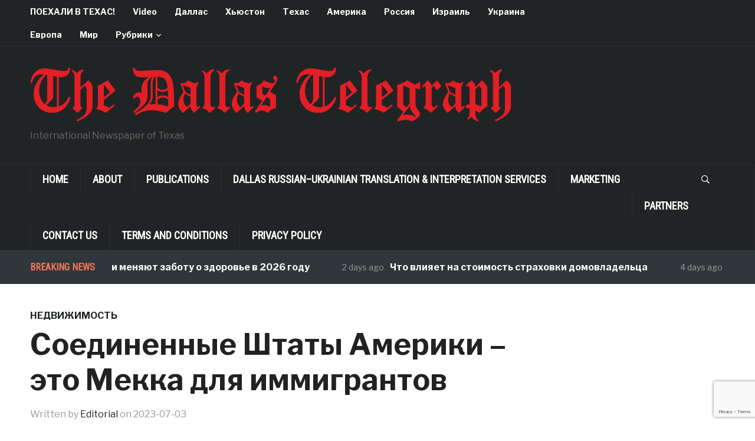

--- FILE ---
content_type: text/html; charset=UTF-8
request_url: https://www.dallastelegraph.com/%D1%81%D0%BE%D0%B5%D0%B4%D0%B8%D0%BD%D0%B5%D0%BD%D0%BD%D1%8B%D0%B5-%D1%88%D1%82%D0%B0%D1%82%D1%8B-%D0%B0%D0%BC%D0%B5%D1%80%D0%B8%D0%BA%D0%B8-%D1%8D%D1%82%D0%BE-%D0%BC%D0%B5%D0%BA%D0%BA%D0%B0-%D0%B4/
body_size: 27287
content:
<!DOCTYPE html>
<html lang="en-US" prefix="og: https://ogp.me/ns#">
<head>
    <meta charset="UTF-8">
    <meta name="viewport" content="width=device-width, initial-scale=1.0">
    <link rel="profile" href="http://gmpg.org/xfn/11">
    <link rel="pingback" href="https://www.dallastelegraph.com/xmlrpc.php">

    
<!-- Search Engine Optimization by Rank Math - https://rankmath.com/ -->
<title>Соединенные Штаты Америки - это Мекка для иммигрантов &#8902; Russian Dallas - Русский Даллас</title>
<meta name="robots" content="follow, index, max-snippet:-1, max-video-preview:-1, max-image-preview:large"/>
<link rel="canonical" href="https://www.dallastelegraph.com/%d1%81%d0%be%d0%b5%d0%b4%d0%b8%d0%bd%d0%b5%d0%bd%d0%bd%d1%8b%d0%b5-%d1%88%d1%82%d0%b0%d1%82%d1%8b-%d0%b0%d0%bc%d0%b5%d1%80%d0%b8%d0%ba%d0%b8-%d1%8d%d1%82%d0%be-%d0%bc%d0%b5%d0%ba%d0%ba%d0%b0-%d0%b4/" />
<meta property="og:locale" content="en_US" />
<meta property="og:type" content="article" />
<meta property="og:title" content="Соединенные Штаты Америки - это Мекка для иммигрантов &#8902; Russian Dallas - Русский Даллас" />
<meta property="og:description" content="Соединенные Штаты Америки &#8211; это Мекка для иммигрантов. 1 из 10 американцев родились за пределами Америки , и у них у всех есть удивительная история почему они здесь и у каждого из них есть свои причины праздновать независимость Америки 4 июля.Мы все разные, но и в тоже время мы все [&hellip;]" />
<meta property="og:url" content="https://www.dallastelegraph.com/%d1%81%d0%be%d0%b5%d0%b4%d0%b8%d0%bd%d0%b5%d0%bd%d0%bd%d1%8b%d0%b5-%d1%88%d1%82%d0%b0%d1%82%d1%8b-%d0%b0%d0%bc%d0%b5%d1%80%d0%b8%d0%ba%d0%b8-%d1%8d%d1%82%d0%be-%d0%bc%d0%b5%d0%ba%d0%ba%d0%b0-%d0%b4/" />
<meta property="og:site_name" content="Russian Dallas - Русский Даллас" />
<meta property="article:publisher" content="https://www.facebook.com/DallasTelegraph" />
<meta property="article:section" content="Недвижимость" />
<meta property="og:updated_time" content="2025-09-27T17:15:47-05:00" />
<meta property="og:image" content="https://i0.wp.com/www.dallastelegraph.com/wp-content/uploads/2023/07/abcc9130a2108b7aad7b1214aecc54cf_413202_1682067814.jpg" />
<meta property="og:image:secure_url" content="https://i0.wp.com/www.dallastelegraph.com/wp-content/uploads/2023/07/abcc9130a2108b7aad7b1214aecc54cf_413202_1682067814.jpg" />
<meta property="og:image:width" content="600" />
<meta property="og:image:height" content="450" />
<meta property="og:image:alt" content="Соединенные Штаты Америки &#8211; это Мекка для иммигрантов" />
<meta property="og:image:type" content="image/jpeg" />
<meta property="article:published_time" content="2023-07-03T04:08:13-05:00" />
<meta property="article:modified_time" content="2025-09-27T17:15:47-05:00" />
<meta name="twitter:card" content="summary_large_image" />
<meta name="twitter:title" content="Соединенные Штаты Америки - это Мекка для иммигрантов &#8902; Russian Dallas - Русский Даллас" />
<meta name="twitter:description" content="Соединенные Штаты Америки &#8211; это Мекка для иммигрантов. 1 из 10 американцев родились за пределами Америки , и у них у всех есть удивительная история почему они здесь и у каждого из них есть свои причины праздновать независимость Америки 4 июля.Мы все разные, но и в тоже время мы все [&hellip;]" />
<meta name="twitter:image" content="https://i0.wp.com/www.dallastelegraph.com/wp-content/uploads/2023/07/abcc9130a2108b7aad7b1214aecc54cf_413202_1682067814.jpg" />
<meta name="twitter:label1" content="Written by" />
<meta name="twitter:data1" content="Editorial" />
<meta name="twitter:label2" content="Time to read" />
<meta name="twitter:data2" content="2 minutes" />
<script type="application/ld+json" class="rank-math-schema">{"@context":"https://schema.org","@graph":[{"@type":["NewsMediaOrganization","Organization"],"@id":"https://www.dallastelegraph.com/#organization","name":"Russian Dallas - \u0420\u0443\u0441\u0441\u043a\u0438\u0439 \u0414\u0430\u043b\u043b\u0430\u0441","url":"https://www.dallastelegraph.com","sameAs":["https://www.facebook.com/DallasTelegraph","https://www.instagram.com/dallastelegraph/?hl=en"],"logo":{"@type":"ImageObject","@id":"https://www.dallastelegraph.com/#logo","url":"https://www.dallastelegraph.com/wp-content/uploads/2025/09/png-clipart-social-media-globe-illustration-social-media-marketing-youth-social-media-company-text.png","contentUrl":"https://www.dallastelegraph.com/wp-content/uploads/2025/09/png-clipart-social-media-globe-illustration-social-media-marketing-youth-social-media-company-text.png","caption":"Russian Dallas - \u0420\u0443\u0441\u0441\u043a\u0438\u0439 \u0414\u0430\u043b\u043b\u0430\u0441","inLanguage":"en-US","width":"900","height":"644"}},{"@type":"WebSite","@id":"https://www.dallastelegraph.com/#website","url":"https://www.dallastelegraph.com","name":"Russian Dallas - \u0420\u0443\u0441\u0441\u043a\u0438\u0439 \u0414\u0430\u043b\u043b\u0430\u0441","alternateName":"Russian Dallas, \u0420\u0443\u0441\u0441\u043a\u0430\u044f \u0433\u0430\u0437\u0435\u0442\u0430 \u0414\u0430\u043b\u043b\u0430\u0441\u0430, The Dallas Telegraph","publisher":{"@id":"https://www.dallastelegraph.com/#organization"},"inLanguage":"en-US"},{"@type":"ImageObject","@id":"https://www.dallastelegraph.com/wp-content/uploads/2023/07/abcc9130a2108b7aad7b1214aecc54cf_413202_1682067814.jpg","url":"https://www.dallastelegraph.com/wp-content/uploads/2023/07/abcc9130a2108b7aad7b1214aecc54cf_413202_1682067814.jpg","width":"200","height":"200","inLanguage":"en-US"},{"@type":"WebPage","@id":"https://www.dallastelegraph.com/%d1%81%d0%be%d0%b5%d0%b4%d0%b8%d0%bd%d0%b5%d0%bd%d0%bd%d1%8b%d0%b5-%d1%88%d1%82%d0%b0%d1%82%d1%8b-%d0%b0%d0%bc%d0%b5%d1%80%d0%b8%d0%ba%d0%b8-%d1%8d%d1%82%d0%be-%d0%bc%d0%b5%d0%ba%d0%ba%d0%b0-%d0%b4/#webpage","url":"https://www.dallastelegraph.com/%d1%81%d0%be%d0%b5%d0%b4%d0%b8%d0%bd%d0%b5%d0%bd%d0%bd%d1%8b%d0%b5-%d1%88%d1%82%d0%b0%d1%82%d1%8b-%d0%b0%d0%bc%d0%b5%d1%80%d0%b8%d0%ba%d0%b8-%d1%8d%d1%82%d0%be-%d0%bc%d0%b5%d0%ba%d0%ba%d0%b0-%d0%b4/","name":"\u0421\u043e\u0435\u0434\u0438\u043d\u0435\u043d\u043d\u044b\u0435 \u0428\u0442\u0430\u0442\u044b \u0410\u043c\u0435\u0440\u0438\u043a\u0438 - \u044d\u0442\u043e \u041c\u0435\u043a\u043a\u0430 \u0434\u043b\u044f \u0438\u043c\u043c\u0438\u0433\u0440\u0430\u043d\u0442\u043e\u0432 &#8902; Russian Dallas - \u0420\u0443\u0441\u0441\u043a\u0438\u0439 \u0414\u0430\u043b\u043b\u0430\u0441","datePublished":"2023-07-03T04:08:13-05:00","dateModified":"2025-09-27T17:15:47-05:00","isPartOf":{"@id":"https://www.dallastelegraph.com/#website"},"primaryImageOfPage":{"@id":"https://www.dallastelegraph.com/wp-content/uploads/2023/07/abcc9130a2108b7aad7b1214aecc54cf_413202_1682067814.jpg"},"inLanguage":"en-US"},{"@type":"Person","@id":"https://www.dallastelegraph.com/author/editorial/","name":"Editorial","url":"https://www.dallastelegraph.com/author/editorial/","image":{"@type":"ImageObject","@id":"https://secure.gravatar.com/avatar/3bc81bad353a2d816716dcecfa5db2d530813eea52fcb91f1d9b3bb6772e1b98?s=96&amp;d=mm&amp;r=g","url":"https://secure.gravatar.com/avatar/3bc81bad353a2d816716dcecfa5db2d530813eea52fcb91f1d9b3bb6772e1b98?s=96&amp;d=mm&amp;r=g","caption":"Editorial","inLanguage":"en-US"},"worksFor":{"@id":"https://www.dallastelegraph.com/#organization"}},{"@type":"BlogPosting","headline":"\u0421\u043e\u0435\u0434\u0438\u043d\u0435\u043d\u043d\u044b\u0435 \u0428\u0442\u0430\u0442\u044b \u0410\u043c\u0435\u0440\u0438\u043a\u0438 - \u044d\u0442\u043e \u041c\u0435\u043a\u043a\u0430 \u0434\u043b\u044f \u0438\u043c\u043c\u0438\u0433\u0440\u0430\u043d\u0442\u043e\u0432 &#8902; Russian Dallas - \u0420\u0443\u0441\u0441\u043a\u0438\u0439 \u0414\u0430\u043b\u043b\u0430\u0441","datePublished":"2023-07-03T04:08:13-05:00","dateModified":"2025-09-27T17:15:47-05:00","author":{"@id":"https://www.dallastelegraph.com/author/editorial/","name":"Editorial"},"publisher":{"@id":"https://www.dallastelegraph.com/#organization"},"description":"\u0421\u043e\u0435\u0434\u0438\u043d\u0435\u043d\u043d\u044b\u0435 \u0428\u0442\u0430\u0442\u044b \u0410\u043c\u0435\u0440\u0438\u043a\u0438 - \u044d\u0442\u043e \u041c\u0435\u043a\u043a\u0430 \u0434\u043b\u044f \u0438\u043c\u043c\u0438\u0433\u0440\u0430\u043d\u0442\u043e\u0432. 1 \u0438\u0437 10 \u0430\u043c\u0435\u0440\u0438\u043a\u0430\u043d\u0446\u0435\u0432 \u0440\u043e\u0434\u0438\u043b\u0438\u0441\u044c \u0437\u0430 \u043f\u0440\u0435\u0434\u0435\u043b\u0430\u043c\u0438 \u0410\u043c\u0435\u0440\u0438\u043a\u0438 , \u0438 \u0443 \u043d\u0438\u0445 \u0443 \u0432\u0441\u0435\u0445 \u0435\u0441\u0442\u044c \u0443\u0434\u0438\u0432\u0438\u0442\u0435\u043b\u044c\u043d\u0430\u044f \u0438\u0441\u0442\u043e\u0440\u0438\u044f \u043f\u043e\u0447\u0435\u043c\u0443 \u043e\u043d\u0438 \u0437\u0434\u0435\u0441\u044c \u0438 \u0443 \u043a\u0430\u0436\u0434\u043e\u0433\u043e \u0438\u0437 \u043d\u0438\u0445 \u0435\u0441\u0442\u044c \u0441\u0432\u043e\u0438 \u043f\u0440\u0438\u0447\u0438\u043d\u044b \u043f\u0440\u0430\u0437\u0434\u043d\u043e\u0432\u0430\u0442\u044c \u043d\u0435\u0437\u0430\u0432\u0438\u0441\u0438\u043c\u043e\u0441\u0442\u044c \u0410\u043c\u0435\u0440\u0438\u043a\u0438 4 \u0438\u044e\u043b\u044f.\u041c\u044b \u0432\u0441\u0435 \u0440\u0430\u0437\u043d\u044b\u0435, \u043d\u043e \u0438 \u0432 \u0442\u043e\u0436\u0435 \u0432\u0440\u0435\u043c\u044f \u043c\u044b \u0432\u0441\u0435 \u043e\u0434\u0438\u043d\u0430\u043a\u043e\u0432\u044b\u0435. \u041c\u044b \u0433\u043e\u0440\u0434\u0438\u043c\u0441\u044f \u0442\u0435\u043c, \u0447\u0442\u043e \u043c\u044b \u0436\u0438\u0432\u0435\u043c \u0432 \u0421\u0428\u0410 \u0438 \u044f\u0432\u043b\u044f\u0435\u043c\u0441\u044f \u0430\u043c\u0435\u0440\u0438\u043a\u0430\u043d\u0446\u0430\u043c\u0438.\u041a\u0430\u0436\u0434\u044b\u0439 \u0440\u0430\u0437 4 \u0438\u044e\u043b\u044f \u044f \u043b\u0438\u0447\u043d\u043e \u0447\u0443\u0432\u0441\u0442\u0432\u0443\u044e \u0433\u043e\u0440\u0434\u043e\u0441\u0442\u044c, \u0432\u043e\u043b\u043d\u0435\u043d\u0438\u0435 \u0438 \u0434\u0430\u0436\u0435 \u043c\u043e\u0433\u0443 \u043f\u0443\u0441\u0442\u0438\u0442\u044c \u0441\u043b\u0435\u0437\u0443,\u0442\u0430\u043a \u043a\u0430\u043a \u0433\u043e\u0440\u0434\u043e\u0441\u0442\u044c \u0438 \u043f\u0430\u0442\u0440\u0438\u043e\u0442\u0438\u0437\u043c \u043f\u0435\u0440\u0435\u043f\u043e\u043b\u043d\u044f\u0435\u0442 \u043c\u0435\u043d\u044f \u0437\u0430 \u0442\u043e ,\u0447\u0442\u043e \u044f \u0433\u0440\u0430\u0436\u0434\u0430\u043d\u043a\u0430 \u0410\u043c\u0435\u0440\u0438\u043a\u0438 .\u0414\u0430, \u044f \u043d\u0435 \u0440\u043e\u0434\u0438\u043b\u0430\u0441\u044c \u0432 \u0421\u0428\u0410, \u044f \u0440\u043e\u0434\u0438\u043b\u0430\u0441\u044c \u0432 \u0421\u043e\u0432\u0435\u0442\u0441\u043a\u043e\u043c \u0421\u043e\u044e\u0437\u0435. \u0412 \u0442\u043e \u0432\u0440\u0435\u043c\u044f, \u043a\u043e\u0433\u0434\u0430 \u0432 \u0421\u043e\u0432\u0435\u0442\u0441\u043a\u043e\u043c \u0421\u043e\u044e\u0437\u0435 \u0438 \u0410\u043c\u0435\u0440\u0438\u043a\u0435 \u0431\u044b\u043b\u0430 \u0445\u043e\u043b\u043e\u0434\u043d\u0430\u044f \u0432\u043e\u0439\u043d\u0430. \u041d\u043e \u044d\u0442\u043e \u043d\u0435 \u043f\u043e\u043c\u0435\u0448\u0430\u043b\u043e \u043c\u043d\u0435 \u043c\u0435\u0447\u0442\u0430\u0442\u044c, \u0447\u0442\u043e \u043a\u043e\u0433\u0434\u0430 \u043d\u0438\u0431\u0443\u0434\u044c \u0432 \u043e\u0434\u0438\u043d \u0434\u0435\u043d\u044c, \u044f \u0441\u043c\u043e\u0433\u0443 \u043f\u0435\u0440\u0435\u0435\u0445\u0430\u0442\u044c \u0432 \u0410\u043c\u0435\u0440\u0438\u043a\u0443.\u042f \u0431\u044b\u043b \u0437\u043d\u0430\u043a\u043e\u043c\u0430 \u0441 \u0410\u043c\u0435\u0440\u0438\u043a\u0430\u043d\u0441\u043a\u043e\u0439 \u043a\u0443\u043b\u044c\u0442\u0443\u0440\u043e\u0439 \u043f\u043e \u0444\u0438\u043b\u044c\u043c\u0430\u043c \u0438 \u043a\u043d\u0438\u0433\u0430\u043c , \u043c\u0435\u0447\u0442\u0430\u043b\u0430 \u043e\u0431 \u0410\u043c\u0435\u0440\u0438\u043a\u0430\u043d\u0441\u043a\u043e\u0439 \u043a\u0443\u043a\u043b\u0435 Barbie \u0438, \u043a\u043e\u043d\u0435\u0447\u043d\u043e, \u0436\u0435\u0432\u0430\u0442\u0435\u043b\u044c\u043d\u043e\u0439 \u0440\u0435\u0437\u0438\u043d\u043a\u0435 Bubble gum \u0438 \u0434\u0436\u0438\u043d\u0441\u0430\u0445 Wrangler \u0438 Levi\u2019s ,\u0438 \u043e \u043a\u0430\u0431\u0440\u0438\u043e\u043b\u0435\u0442\u0435\u042d\u0442\u043e \u0441\u043c\u0435\u0448\u043d\u043e, \u043d\u043e \u044d\u0442\u043e \u043f\u0440\u0430\u0432\u0434\u0430.\u0422\u043e\u0433\u0434\u0430 \u0431\u044b\u043b\u0438 \u0434\u0440\u0443\u0433\u0438\u0435 \u0432\u0440\u0435\u043c\u0435\u043d\u0430 \u0438 \u0443 \u043d\u0430\u0441 \u043d\u0435 \u0431\u044b\u043b\u043e \u0442\u043e\u0433\u043e \u0430\u0441\u0441\u043e\u0440\u0442\u0438\u043c\u0435\u043d\u0442\u0430 \u043f\u0440\u043e\u0434\u0443\u043a\u0442\u043e\u0432 \u0438 \u0442\u043e\u0432\u0430\u0440\u043e\u0432 \u0447\u0442\u043e \u043f\u043e\u044f\u0432\u0438\u043b\u0438\u0441\u044c \u043f\u043e\u0442\u043e\u043c \u0432 2000+.\u0418 \u0431\u044b\u043b\u043e \u0441\u043c\u0435\u0448\u043d\u043e \u0438 \u043e\u0447\u0435\u043d\u044c \u043d\u0430\u0438\u0432\u043d\u043e,\u0434\u0443\u043c\u0430\u0442\u044c \u043e \u043f\u0435\u0440\u0435\u0435\u0437\u0434\u0435 \u0438\u0437 \u043f\u043e\u0447\u0442\u0438 \u0437\u0430\u043a\u0440\u044b\u0442\u043e\u0433\u043e \u0433\u043e\u0440\u043e\u0434\u0430 \u0415\u043a\u0430\u0442\u0435\u0440\u0438\u043d\u0431\u0443\u0440\u0433\u0430 \u0432 \u0410\u043c\u0435\u0440\u0438\u043a\u0443.\u041d\u043e \u043d\u0435 \u0431\u044b\u043b\u043e \u0431\u044b \u0441\u0447\u0430\u0441\u0442\u044c\u044f, \u0435\u0441\u043b\u0438 \u0431\u044b \u043d\u0435\u0441\u0447\u0430\u0441\u0442\u044c\u0435 \u043d\u0435 \u043f\u043e\u043c\u043e\u0433\u043b\u043e\u2026.\u0411\u043e\u0433 \u0443\u0441\u043b\u044b\u0448\u0430\u043b \u043c\u0435\u043d\u044f \u0438 \u0434\u0430\u043b \u043c\u043d\u0435 \u0448\u0430\u043d\u0441 \u0443\u0435\u0445\u0430\u0442\u044c \u0432 \u0421\u0428\u0410 \u0438 \u043d\u0430\u0447\u0430\u0442\u044c \u0432\u0441\u0435 \u0441 0.\u041c\u043e\u0435 \u043f\u0443\u0442\u0435\u0448\u0435\u0441\u0442\u0432\u0438\u0435 \u043d\u0430\u0447\u0430\u043b\u043e\u0441\u044c \u0432 2004 \u0433\u043e\u0434\u0443, \u043a\u043e\u0433\u0434\u0430 \u044f \u043f\u0440\u0438\u0435\u0445\u0430\u043b\u0430 \u0441 \u0431\u043e\u043b\u044c\u043d\u044b\u043c 4-\u043b\u0435\u0442\u043d\u0438\u043c \u0441\u044b\u043d\u043e\u043c \u0432 \u0414\u0430\u043b\u043b\u0430\u0441, \u044f \u043f\u0440\u043e\u0448\u043b\u0430 \u0432\u0441\u0435 \u044d\u0442\u0430\u043f\u044b \u0438\u043c\u043c\u0438\u0433\u0440\u0430\u0446\u0438\u0438, \u043e\u0442 \u0433\u0440\u0438\u043d\u043a\u0430\u0440\u0442\u044b \u0434\u0430 \u043f\u0440\u0438\u043d\u044f\u0442\u0438\u044f \u0433\u0440\u0430\u0436\u0434\u0430\u043d\u0441\u0442\u0432\u0430 \u0432 2008 \u0433\u043e\u0434\u0443.\u0427\u0442\u043e \u0433\u043e\u0432\u043e\u0440\u0438\u0442\u044c \u0440\u0430\u0434\u043e\u0441\u0442\u0438 \u043c\u043e\u0435\u0439 \u043d\u0435 \u0431\u044b\u043b\u043e \u043f\u0440\u0435\u0434\u0435\u043b\u0430,\u043c\u044b \u043f\u0438\u043b\u0438,\u0440\u0435\u0432\u0435\u043b\u0438 \u0438 \u0442\u0430\u043d\u0446\u0435\u0432\u0430\u043b\u0438 2 \u0434\u043d\u044f \u0431\u0435\u0437 \u043e\u0441\u0442\u0430\u043d\u043e\u0432\u043a\u0438 \u043f\u043e\u0441\u043b\u0435 \u043f\u043e\u043b\u0443\u0447\u0435\u043d\u0438\u044f \u0433\u0440\u0430\u0436\u0434\u0430\u043d\u0441\u0442\u0432\u0430 \u0432\u043c\u0435\u0441\u0442\u0435 \u0441 \u043c\u0443\u0436\u0435\u043c.\u041f\u043e\u0447\u0435\u043c\u0443 \u0440\u0435\u0432\u0435\u043b\u0438? \u041e\u0442 \u0441\u0447\u0430\u0441\u0442\u044c\u044f \u0447\u0442\u043e \u0442\u0435\u043f\u0435\u0440\u044c \u0435\u0441\u0442\u044c \u0432\u0441\u0435 \u043f\u0440\u0430\u0432\u0430 \u0438 \u0435\u0441\u0442\u044c \u0441\u0432\u043e\u0431\u043e\u0434\u0430 \u043a\u0430\u043a \u0443 \u0410\u043c\u0435\u0440\u0438\u043a\u0430\u043d\u0441\u043a\u043e\u0433\u043e \u0433\u0440\u0430\u0436\u0434\u0430\u043d\u0438\u043d\u0430.\u041f\u043e\u043c\u043e\u0435\u043c\u0443 \u043e\u043d \u0431\u044b\u043b \u0440\u0430\u0434 \u0431\u043e\u043b\u044c\u0448\u0435 \u043c\u0435\u043d\u044f,\u043f\u0440\u0435\u0434\u044c\u0441\u0442\u0430\u0432\u044c\u0442\u0435 \u0441\u0435\u0431\u0435 11 \u043b\u0435\u0442 \u0441\u043f\u0443\u0441\u0442\u044f \u0447\u0443\u0432\u0441\u0442\u0432\u0443\u044e \u0442\u043e \u0436\u0435 \u0441\u0430\u043c\u043e\u0435. \u0412\u044b \u043c\u043e\u0436\u0435\u0442\u0435 \u0441\u043f\u0440\u043e\u0441\u0438\u0442\u044c \u043c\u0435\u043d\u044f, \u0437\u0430 \u0447\u0442\u043e \u044f \u0410\u043c\u0435\u0440\u0438\u043a\u0430?\u041c\u043d\u0435 \u043d\u0440\u0430\u0432\u0438\u0442\u0441\u044f \u0421\u0432\u043e\u0431\u043e\u0434\u0430, \u044f \u043b\u044e\u0431\u043b\u044e \u0440\u0430\u0437\u043d\u043e\u043e\u0431\u0440\u0430\u0437\u0438\u0435 \u043a\u0443\u043b\u044c\u0442\u0443\u0440 \u0432 \u044d\u0442\u043e\u0439 \u0441\u0442\u0440\u0430\u043d\u0435, \u043c\u043d\u0435 \u043d\u0440\u0430\u0432\u0438\u0442\u0441\u044f \u0438\u043c\u0435\u0442\u044c \u043e\u0434\u0438\u043d\u0430\u043a\u043e\u0432\u044b\u0435 \u0432\u043e\u0437\u043c\u043e\u0436\u043d\u043e\u0441\u0442\u0438 , \u0438 \u0438\u043c\u0435\u0442\u044c \u0432\u043e\u0437\u043c\u043e\u0436\u043d\u043e\u0441\u0442\u044c \u0440\u0430\u0431\u043e\u0442\u0430\u0442\u044c \u043d\u0430\u0434 \u0441\u043e\u0431\u043e\u0439 , \u043c\u044b\u0441\u043b\u0438\u0442\u044c \u043c\u0430\u0441\u0448\u0442\u0430\u0431\u043d\u043e \u0438 \u043f\u043b\u0430\u043d\u0438\u0440\u043e\u0432\u0430\u0442\u044c \u0434\u043e\u0441\u0442\u0438\u0436\u0435\u043d\u0438\u0435 \u0431\u043e\u043b\u044c\u0448\u0438\u0445 \u0446\u0435\u043b\u0435\u0439 \u0438 \u0441\u043b\u0435\u0434\u043e\u0432\u0430\u0442\u044c \u043c\u043e\u0435\u043c\u0443 \u0441\u0435\u0440\u0434\u0446\u0443 \u0438 \u0434\u0443\u0448\u0435, \u0431\u0435\u0437 \u0431\u043e\u043b\u044c\u0448\u0438\u0445 \u043a\u043e\u043c\u043f\u0440\u043e\u043c\u0438\u0441\u0441\u043e\u0432 \u0441 \u0441\u0430\u043c\u0438\u043c \u0441\u043e\u0431\u043e\u0439.\u0418 \u0434\u0430, \u044f \u0437\u043d\u0430\u044e, \u0447\u0442\u043e \u044d\u0442\u0430 \u0441\u0442\u0440\u0430\u043d\u0430 \u043f\u0440\u043e\u0448\u043b\u0430 \u0447\u0435\u0440\u0435\u0437 \u0433\u043b\u0443\u0431\u043e\u043a\u0443\u044e \u0438\u0441\u0442\u043e\u0440\u0438\u044e \u0441\u0435\u0433\u0440\u0435\u0433\u0430\u0446\u0438\u0438 \u0438 \u0440\u0430\u0441\u0438\u0437\u043c\u0430.\u0418 \u0434\u0430, \u0438\u043d\u043e\u0433\u0434\u0430 \u044f \u0432\u0441\u0442\u0440\u0435\u0447\u0430\u044e \u043b\u044e\u0434\u0435\u0439, \u043a\u043e\u0442\u043e\u0440\u044b\u0435 \u0432\u0435\u0440\u044f\u0442, \u0447\u0442\u043e \u0438\u043c\u043c\u0438\u0433\u0440\u0430\u043d\u0442\u0430\u043c \u0437\u0434\u0435\u0441\u044c \u043d\u0435 \u043c\u0435\u0441\u0442\u043e \u0438 \u043f\u0440\u044f\u043c\u043e \u0442\u0435\u0431\u0435 \u0433\u043e\u0432\u043e\u0440\u044f\u0442 \u043e\u0431 \u044d\u0442\u043e\u043c.\u041d\u043e \u0442\u0430\u043a, \u043a\u0430\u043a \u044d\u0442\u043e \u0441\u0432\u043e\u0431\u043e\u0434\u043d\u0430\u044f \u0441\u0442\u0440\u0430\u043d\u0430, \u0438 \u043a\u043e\u0433\u0434\u0430 \u044d\u0442\u043e \u043f\u0440\u043e\u0438\u0441\u0445\u043e\u0434\u0438\u0442, \u044f \u0432\u0441\u0435\u0433\u0434\u0430 \u043d\u0430\u043f\u043e\u043c\u0438\u043d\u0430\u044e \u044d\u0442\u043e\u043c\u0443 \u0447\u0435\u043b\u043e\u0432\u0435\u043a\u0443, \u0447\u0442\u043e \u0435\u0433\u043e \u0440\u043e\u0434\u0438\u0442\u0435\u043b\u0438,\u0438\u043b\u0438 \u0434\u0435\u0434\u0443\u0448\u043a\u0430, \u0438\u043b\u0438 \u043f\u0440\u043e\u0431\u0430\u0431\u0443\u0448\u043a\u0430 \u043f\u0440\u0438\u0435\u0445\u0430\u043b\u0438 \u043e\u0442\u043a\u0443\u0434\u0430-\u0442\u043e, \u0438 \u043a\u043e\u0433\u0434\u0430-\u0442\u043e \u043e\u043d\u0438 \u0431\u044b\u043b\u0438 \u043d\u0430 \u043c\u043e\u0435\u043c \u043c\u0435\u0441\u0442\u0435.\u041f\u043e\u0447\u0435\u043c\u0443 \u044f \u044d\u0442\u043e \u0434\u0435\u043b\u0430\u044e, \u043f\u043e\u0442\u043e\u043c\u0443 \u0447\u0442\u043e \u0443 \u043d\u0430\u0441 \u0441\u0432\u043e\u0431\u043e\u0434\u043d\u0430\u044f \u0441\u0442\u0440\u0430\u043d\u0430, \u0438 \u0443 \u0432\u0441\u0435\u0445 \u043d\u0430\u0441 \u043e\u0434\u0438\u043d\u0430\u043a\u043e\u0432\u044b\u0435 \u043f\u0440\u0430\u0432\u0430 \u0438 \u0432\u043e\u0437\u043c\u043e\u0436\u043d\u043e\u0441\u0442\u0438, \u0432\u0435\u0440\u043d\u043e ???\u041d\u043e \u044d\u0442\u043e \u0441\u043b\u0443\u0447\u0430\u0435\u0442\u0441\u044f \u043d\u0430\u0441\u0442\u043e\u043b\u044c\u043a\u043e \u0440\u0435\u0434\u043a\u043e, \u0447\u0442\u043e \u044d\u0442\u043e \u043d\u0435 \u0437\u0430\u0441\u0442\u0430\u0432\u0438\u0442 \u043c\u0435\u043d\u044f \u043f\u0440\u0435\u043a\u0440\u0430\u0442\u0438\u0442\u044c \u043b\u044e\u0431\u0438\u0442\u044c \u043c\u043e\u044e \u0410\u043c\u0435\u0440\u0438\u043a\u0443. \u0416\u0438\u0437\u043d\u044c \u0438\u0434\u0435\u0442 \u0438 \u0414\u0430 \u044f \u043f\u0440\u043e\u0434\u043e\u043b\u0436\u0430\u044e \u043c\u0435\u0447\u0442\u0430\u0442\u044c ,\u0438 \u043f\u043e\u043c\u043e\u0433\u0430\u0442\u044c \u0434\u0440\u0443\u0433\u0438\u043c \u043b\u044e\u0434\u044f\u043c \u0432\u043e\u043f\u043b\u043e\u0449\u0430\u0442\u044c \u0438\u0445 \u043c\u0435\u0447\u0442\u0443 \u0432 \u0436\u0438\u0437\u043d\u044c.\u041f\u043e\u044d\u0442\u043e\u043c\u0443 \u043a\u043e\u0433\u0434\u0430 \u043f\u0440\u0438\u0448\u043b\u043e \u0432\u0440\u0435\u043c\u044f \u0432\u044b\u0431\u0440\u0430\u0442\u044c \u043d\u0430\u0437\u0432\u0430\u043d\u0438\u0435 \u0434\u043b\u044f \u043a\u043e\u043c\u0430\u043d\u0434\u044b, \u0443 \u043c\u0435\u043d\u044f \u0434\u0430\u0436\u0435 \u043d\u0435 \u0431\u044b\u043b\u043e \u0441\u043e\u043c\u043d\u0435\u043d\u0438\u044f \u043a\u0430\u043a \u043c\u044b \u0435\u0435 \u043d\u0430\u0437\u043e\u0432\u0435\u043c.\u0414\u0430 \u043c\u044b \u043d\u0430\u0437\u0432\u0430\u043b\u0438 \u0435\u0435 \u201cAmerican Dream Group\u201d\u041d\u0435 \u0431\u043e\u0439\u0442\u0435\u0441\u044c \u043c\u0435\u0447\u0442\u0430\u0442\u044c, \u043c\u0435\u0447\u0442\u044b \u0441\u0431\u044b\u0432\u0430\u044e\u0442\u0441\u044f\u0421 \u0414\u043d\u0435\u043c \u043d\u0435\u0437\u0430\u0432\u0438\u0441\u0438\u043c\u043e\u0441\u0442\u0438 \u0432\u0430\u0441 \u043c\u043e\u0438 \u0434\u0440\u0443\u0437\u044c\u044f!!!!!!!!!!!!\u0412\u0441\u0435\u0445 \u0432\u0430\u043c \u0431\u043b\u0430\u0433!!!!","name":"\u0421\u043e\u0435\u0434\u0438\u043d\u0435\u043d\u043d\u044b\u0435 \u0428\u0442\u0430\u0442\u044b \u0410\u043c\u0435\u0440\u0438\u043a\u0438 - \u044d\u0442\u043e \u041c\u0435\u043a\u043a\u0430 \u0434\u043b\u044f \u0438\u043c\u043c\u0438\u0433\u0440\u0430\u043d\u0442\u043e\u0432 &#8902; Russian Dallas - \u0420\u0443\u0441\u0441\u043a\u0438\u0439 \u0414\u0430\u043b\u043b\u0430\u0441","@id":"https://www.dallastelegraph.com/%d1%81%d0%be%d0%b5%d0%b4%d0%b8%d0%bd%d0%b5%d0%bd%d0%bd%d1%8b%d0%b5-%d1%88%d1%82%d0%b0%d1%82%d1%8b-%d0%b0%d0%bc%d0%b5%d1%80%d0%b8%d0%ba%d0%b8-%d1%8d%d1%82%d0%be-%d0%bc%d0%b5%d0%ba%d0%ba%d0%b0-%d0%b4/#richSnippet","isPartOf":{"@id":"https://www.dallastelegraph.com/%d1%81%d0%be%d0%b5%d0%b4%d0%b8%d0%bd%d0%b5%d0%bd%d0%bd%d1%8b%d0%b5-%d1%88%d1%82%d0%b0%d1%82%d1%8b-%d0%b0%d0%bc%d0%b5%d1%80%d0%b8%d0%ba%d0%b8-%d1%8d%d1%82%d0%be-%d0%bc%d0%b5%d0%ba%d0%ba%d0%b0-%d0%b4/#webpage"},"image":{"@id":"https://www.dallastelegraph.com/wp-content/uploads/2023/07/abcc9130a2108b7aad7b1214aecc54cf_413202_1682067814.jpg"},"inLanguage":"en-US","mainEntityOfPage":{"@id":"https://www.dallastelegraph.com/%d1%81%d0%be%d0%b5%d0%b4%d0%b8%d0%bd%d0%b5%d0%bd%d0%bd%d1%8b%d0%b5-%d1%88%d1%82%d0%b0%d1%82%d1%8b-%d0%b0%d0%bc%d0%b5%d1%80%d0%b8%d0%ba%d0%b8-%d1%8d%d1%82%d0%be-%d0%bc%d0%b5%d0%ba%d0%ba%d0%b0-%d0%b4/#webpage"}}]}</script>
<!-- /Rank Math WordPress SEO plugin -->

<link rel='dns-prefetch' href='//secure.gravatar.com' />
<link rel='dns-prefetch' href='//www.googletagmanager.com' />
<link rel='dns-prefetch' href='//stats.wp.com' />
<link rel='dns-prefetch' href='//fonts.googleapis.com' />
<link rel='dns-prefetch' href='//widgets.wp.com' />
<link rel='dns-prefetch' href='//s0.wp.com' />
<link rel='dns-prefetch' href='//0.gravatar.com' />
<link rel='dns-prefetch' href='//1.gravatar.com' />
<link rel='dns-prefetch' href='//2.gravatar.com' />
<link rel='dns-prefetch' href='//jetpack.wordpress.com' />
<link rel='dns-prefetch' href='//public-api.wordpress.com' />
<link rel='dns-prefetch' href='//pagead2.googlesyndication.com' />
<link rel='preconnect' href='//c0.wp.com' />
<link rel='preconnect' href='//i0.wp.com' />
<link rel="alternate" type="application/rss+xml" title="Russian Dallas - Русский Даллас &raquo; Feed" href="https://www.dallastelegraph.com/feed/" />
<link rel="alternate" type="application/rss+xml" title="Russian Dallas - Русский Даллас &raquo; Comments Feed" href="https://www.dallastelegraph.com/comments/feed/" />
<link rel="alternate" type="application/rss+xml" title="Russian Dallas - Русский Даллас &raquo; Соединенные Штаты Америки &#8211; это Мекка для иммигрантов Comments Feed" href="https://www.dallastelegraph.com/%d1%81%d0%be%d0%b5%d0%b4%d0%b8%d0%bd%d0%b5%d0%bd%d0%bd%d1%8b%d0%b5-%d1%88%d1%82%d0%b0%d1%82%d1%8b-%d0%b0%d0%bc%d0%b5%d1%80%d0%b8%d0%ba%d0%b8-%d1%8d%d1%82%d0%be-%d0%bc%d0%b5%d0%ba%d0%ba%d0%b0-%d0%b4/feed/" />
<link rel="alternate" title="oEmbed (JSON)" type="application/json+oembed" href="https://www.dallastelegraph.com/wp-json/oembed/1.0/embed?url=https%3A%2F%2Fwww.dallastelegraph.com%2F%25d1%2581%25d0%25be%25d0%25b5%25d0%25b4%25d0%25b8%25d0%25bd%25d0%25b5%25d0%25bd%25d0%25bd%25d1%258b%25d0%25b5-%25d1%2588%25d1%2582%25d0%25b0%25d1%2582%25d1%258b-%25d0%25b0%25d0%25bc%25d0%25b5%25d1%2580%25d0%25b8%25d0%25ba%25d0%25b8-%25d1%258d%25d1%2582%25d0%25be-%25d0%25bc%25d0%25b5%25d0%25ba%25d0%25ba%25d0%25b0-%25d0%25b4%2F" />
<link rel="alternate" title="oEmbed (XML)" type="text/xml+oembed" href="https://www.dallastelegraph.com/wp-json/oembed/1.0/embed?url=https%3A%2F%2Fwww.dallastelegraph.com%2F%25d1%2581%25d0%25be%25d0%25b5%25d0%25b4%25d0%25b8%25d0%25bd%25d0%25b5%25d0%25bd%25d0%25bd%25d1%258b%25d0%25b5-%25d1%2588%25d1%2582%25d0%25b0%25d1%2582%25d1%258b-%25d0%25b0%25d0%25bc%25d0%25b5%25d1%2580%25d0%25b8%25d0%25ba%25d0%25b8-%25d1%258d%25d1%2582%25d0%25be-%25d0%25bc%25d0%25b5%25d0%25ba%25d0%25ba%25d0%25b0-%25d0%25b4%2F&#038;format=xml" />
<style id='wp-img-auto-sizes-contain-inline-css' type='text/css'>
img:is([sizes=auto i],[sizes^="auto," i]){contain-intrinsic-size:3000px 1500px}
/*# sourceURL=wp-img-auto-sizes-contain-inline-css */
</style>
<link rel='stylesheet' id='jetpack_related-posts-css' href='https://c0.wp.com/p/jetpack/15.4/modules/related-posts/related-posts.css' type='text/css' media='all' />
<style id='wp-emoji-styles-inline-css' type='text/css'>

	img.wp-smiley, img.emoji {
		display: inline !important;
		border: none !important;
		box-shadow: none !important;
		height: 1em !important;
		width: 1em !important;
		margin: 0 0.07em !important;
		vertical-align: -0.1em !important;
		background: none !important;
		padding: 0 !important;
	}
/*# sourceURL=wp-emoji-styles-inline-css */
</style>
<style id='wp-block-library-inline-css' type='text/css'>
:root{--wp-block-synced-color:#7a00df;--wp-block-synced-color--rgb:122,0,223;--wp-bound-block-color:var(--wp-block-synced-color);--wp-editor-canvas-background:#ddd;--wp-admin-theme-color:#007cba;--wp-admin-theme-color--rgb:0,124,186;--wp-admin-theme-color-darker-10:#006ba1;--wp-admin-theme-color-darker-10--rgb:0,107,160.5;--wp-admin-theme-color-darker-20:#005a87;--wp-admin-theme-color-darker-20--rgb:0,90,135;--wp-admin-border-width-focus:2px}@media (min-resolution:192dpi){:root{--wp-admin-border-width-focus:1.5px}}.wp-element-button{cursor:pointer}:root .has-very-light-gray-background-color{background-color:#eee}:root .has-very-dark-gray-background-color{background-color:#313131}:root .has-very-light-gray-color{color:#eee}:root .has-very-dark-gray-color{color:#313131}:root .has-vivid-green-cyan-to-vivid-cyan-blue-gradient-background{background:linear-gradient(135deg,#00d084,#0693e3)}:root .has-purple-crush-gradient-background{background:linear-gradient(135deg,#34e2e4,#4721fb 50%,#ab1dfe)}:root .has-hazy-dawn-gradient-background{background:linear-gradient(135deg,#faaca8,#dad0ec)}:root .has-subdued-olive-gradient-background{background:linear-gradient(135deg,#fafae1,#67a671)}:root .has-atomic-cream-gradient-background{background:linear-gradient(135deg,#fdd79a,#004a59)}:root .has-nightshade-gradient-background{background:linear-gradient(135deg,#330968,#31cdcf)}:root .has-midnight-gradient-background{background:linear-gradient(135deg,#020381,#2874fc)}:root{--wp--preset--font-size--normal:16px;--wp--preset--font-size--huge:42px}.has-regular-font-size{font-size:1em}.has-larger-font-size{font-size:2.625em}.has-normal-font-size{font-size:var(--wp--preset--font-size--normal)}.has-huge-font-size{font-size:var(--wp--preset--font-size--huge)}.has-text-align-center{text-align:center}.has-text-align-left{text-align:left}.has-text-align-right{text-align:right}.has-fit-text{white-space:nowrap!important}#end-resizable-editor-section{display:none}.aligncenter{clear:both}.items-justified-left{justify-content:flex-start}.items-justified-center{justify-content:center}.items-justified-right{justify-content:flex-end}.items-justified-space-between{justify-content:space-between}.screen-reader-text{border:0;clip-path:inset(50%);height:1px;margin:-1px;overflow:hidden;padding:0;position:absolute;width:1px;word-wrap:normal!important}.screen-reader-text:focus{background-color:#ddd;clip-path:none;color:#444;display:block;font-size:1em;height:auto;left:5px;line-height:normal;padding:15px 23px 14px;text-decoration:none;top:5px;width:auto;z-index:100000}html :where(.has-border-color){border-style:solid}html :where([style*=border-top-color]){border-top-style:solid}html :where([style*=border-right-color]){border-right-style:solid}html :where([style*=border-bottom-color]){border-bottom-style:solid}html :where([style*=border-left-color]){border-left-style:solid}html :where([style*=border-width]){border-style:solid}html :where([style*=border-top-width]){border-top-style:solid}html :where([style*=border-right-width]){border-right-style:solid}html :where([style*=border-bottom-width]){border-bottom-style:solid}html :where([style*=border-left-width]){border-left-style:solid}html :where(img[class*=wp-image-]){height:auto;max-width:100%}:where(figure){margin:0 0 1em}html :where(.is-position-sticky){--wp-admin--admin-bar--position-offset:var(--wp-admin--admin-bar--height,0px)}@media screen and (max-width:600px){html :where(.is-position-sticky){--wp-admin--admin-bar--position-offset:0px}}

/*# sourceURL=wp-block-library-inline-css */
</style><style id='wp-block-image-inline-css' type='text/css'>
.wp-block-image>a,.wp-block-image>figure>a{display:inline-block}.wp-block-image img{box-sizing:border-box;height:auto;max-width:100%;vertical-align:bottom}@media not (prefers-reduced-motion){.wp-block-image img.hide{visibility:hidden}.wp-block-image img.show{animation:show-content-image .4s}}.wp-block-image[style*=border-radius] img,.wp-block-image[style*=border-radius]>a{border-radius:inherit}.wp-block-image.has-custom-border img{box-sizing:border-box}.wp-block-image.aligncenter{text-align:center}.wp-block-image.alignfull>a,.wp-block-image.alignwide>a{width:100%}.wp-block-image.alignfull img,.wp-block-image.alignwide img{height:auto;width:100%}.wp-block-image .aligncenter,.wp-block-image .alignleft,.wp-block-image .alignright,.wp-block-image.aligncenter,.wp-block-image.alignleft,.wp-block-image.alignright{display:table}.wp-block-image .aligncenter>figcaption,.wp-block-image .alignleft>figcaption,.wp-block-image .alignright>figcaption,.wp-block-image.aligncenter>figcaption,.wp-block-image.alignleft>figcaption,.wp-block-image.alignright>figcaption{caption-side:bottom;display:table-caption}.wp-block-image .alignleft{float:left;margin:.5em 1em .5em 0}.wp-block-image .alignright{float:right;margin:.5em 0 .5em 1em}.wp-block-image .aligncenter{margin-left:auto;margin-right:auto}.wp-block-image :where(figcaption){margin-bottom:1em;margin-top:.5em}.wp-block-image.is-style-circle-mask img{border-radius:9999px}@supports ((-webkit-mask-image:none) or (mask-image:none)) or (-webkit-mask-image:none){.wp-block-image.is-style-circle-mask img{border-radius:0;-webkit-mask-image:url('data:image/svg+xml;utf8,<svg viewBox="0 0 100 100" xmlns="http://www.w3.org/2000/svg"><circle cx="50" cy="50" r="50"/></svg>');mask-image:url('data:image/svg+xml;utf8,<svg viewBox="0 0 100 100" xmlns="http://www.w3.org/2000/svg"><circle cx="50" cy="50" r="50"/></svg>');mask-mode:alpha;-webkit-mask-position:center;mask-position:center;-webkit-mask-repeat:no-repeat;mask-repeat:no-repeat;-webkit-mask-size:contain;mask-size:contain}}:root :where(.wp-block-image.is-style-rounded img,.wp-block-image .is-style-rounded img){border-radius:9999px}.wp-block-image figure{margin:0}.wp-lightbox-container{display:flex;flex-direction:column;position:relative}.wp-lightbox-container img{cursor:zoom-in}.wp-lightbox-container img:hover+button{opacity:1}.wp-lightbox-container button{align-items:center;backdrop-filter:blur(16px) saturate(180%);background-color:#5a5a5a40;border:none;border-radius:4px;cursor:zoom-in;display:flex;height:20px;justify-content:center;opacity:0;padding:0;position:absolute;right:16px;text-align:center;top:16px;width:20px;z-index:100}@media not (prefers-reduced-motion){.wp-lightbox-container button{transition:opacity .2s ease}}.wp-lightbox-container button:focus-visible{outline:3px auto #5a5a5a40;outline:3px auto -webkit-focus-ring-color;outline-offset:3px}.wp-lightbox-container button:hover{cursor:pointer;opacity:1}.wp-lightbox-container button:focus{opacity:1}.wp-lightbox-container button:focus,.wp-lightbox-container button:hover,.wp-lightbox-container button:not(:hover):not(:active):not(.has-background){background-color:#5a5a5a40;border:none}.wp-lightbox-overlay{box-sizing:border-box;cursor:zoom-out;height:100vh;left:0;overflow:hidden;position:fixed;top:0;visibility:hidden;width:100%;z-index:100000}.wp-lightbox-overlay .close-button{align-items:center;cursor:pointer;display:flex;justify-content:center;min-height:40px;min-width:40px;padding:0;position:absolute;right:calc(env(safe-area-inset-right) + 16px);top:calc(env(safe-area-inset-top) + 16px);z-index:5000000}.wp-lightbox-overlay .close-button:focus,.wp-lightbox-overlay .close-button:hover,.wp-lightbox-overlay .close-button:not(:hover):not(:active):not(.has-background){background:none;border:none}.wp-lightbox-overlay .lightbox-image-container{height:var(--wp--lightbox-container-height);left:50%;overflow:hidden;position:absolute;top:50%;transform:translate(-50%,-50%);transform-origin:top left;width:var(--wp--lightbox-container-width);z-index:9999999999}.wp-lightbox-overlay .wp-block-image{align-items:center;box-sizing:border-box;display:flex;height:100%;justify-content:center;margin:0;position:relative;transform-origin:0 0;width:100%;z-index:3000000}.wp-lightbox-overlay .wp-block-image img{height:var(--wp--lightbox-image-height);min-height:var(--wp--lightbox-image-height);min-width:var(--wp--lightbox-image-width);width:var(--wp--lightbox-image-width)}.wp-lightbox-overlay .wp-block-image figcaption{display:none}.wp-lightbox-overlay button{background:none;border:none}.wp-lightbox-overlay .scrim{background-color:#fff;height:100%;opacity:.9;position:absolute;width:100%;z-index:2000000}.wp-lightbox-overlay.active{visibility:visible}@media not (prefers-reduced-motion){.wp-lightbox-overlay.active{animation:turn-on-visibility .25s both}.wp-lightbox-overlay.active img{animation:turn-on-visibility .35s both}.wp-lightbox-overlay.show-closing-animation:not(.active){animation:turn-off-visibility .35s both}.wp-lightbox-overlay.show-closing-animation:not(.active) img{animation:turn-off-visibility .25s both}.wp-lightbox-overlay.zoom.active{animation:none;opacity:1;visibility:visible}.wp-lightbox-overlay.zoom.active .lightbox-image-container{animation:lightbox-zoom-in .4s}.wp-lightbox-overlay.zoom.active .lightbox-image-container img{animation:none}.wp-lightbox-overlay.zoom.active .scrim{animation:turn-on-visibility .4s forwards}.wp-lightbox-overlay.zoom.show-closing-animation:not(.active){animation:none}.wp-lightbox-overlay.zoom.show-closing-animation:not(.active) .lightbox-image-container{animation:lightbox-zoom-out .4s}.wp-lightbox-overlay.zoom.show-closing-animation:not(.active) .lightbox-image-container img{animation:none}.wp-lightbox-overlay.zoom.show-closing-animation:not(.active) .scrim{animation:turn-off-visibility .4s forwards}}@keyframes show-content-image{0%{visibility:hidden}99%{visibility:hidden}to{visibility:visible}}@keyframes turn-on-visibility{0%{opacity:0}to{opacity:1}}@keyframes turn-off-visibility{0%{opacity:1;visibility:visible}99%{opacity:0;visibility:visible}to{opacity:0;visibility:hidden}}@keyframes lightbox-zoom-in{0%{transform:translate(calc((-100vw + var(--wp--lightbox-scrollbar-width))/2 + var(--wp--lightbox-initial-left-position)),calc(-50vh + var(--wp--lightbox-initial-top-position))) scale(var(--wp--lightbox-scale))}to{transform:translate(-50%,-50%) scale(1)}}@keyframes lightbox-zoom-out{0%{transform:translate(-50%,-50%) scale(1);visibility:visible}99%{visibility:visible}to{transform:translate(calc((-100vw + var(--wp--lightbox-scrollbar-width))/2 + var(--wp--lightbox-initial-left-position)),calc(-50vh + var(--wp--lightbox-initial-top-position))) scale(var(--wp--lightbox-scale));visibility:hidden}}
/*# sourceURL=https://c0.wp.com/c/6.9/wp-includes/blocks/image/style.min.css */
</style>
<style id='global-styles-inline-css' type='text/css'>
:root{--wp--preset--aspect-ratio--square: 1;--wp--preset--aspect-ratio--4-3: 4/3;--wp--preset--aspect-ratio--3-4: 3/4;--wp--preset--aspect-ratio--3-2: 3/2;--wp--preset--aspect-ratio--2-3: 2/3;--wp--preset--aspect-ratio--16-9: 16/9;--wp--preset--aspect-ratio--9-16: 9/16;--wp--preset--color--black: #000000;--wp--preset--color--cyan-bluish-gray: #abb8c3;--wp--preset--color--white: #ffffff;--wp--preset--color--pale-pink: #f78da7;--wp--preset--color--vivid-red: #cf2e2e;--wp--preset--color--luminous-vivid-orange: #ff6900;--wp--preset--color--luminous-vivid-amber: #fcb900;--wp--preset--color--light-green-cyan: #7bdcb5;--wp--preset--color--vivid-green-cyan: #00d084;--wp--preset--color--pale-cyan-blue: #8ed1fc;--wp--preset--color--vivid-cyan-blue: #0693e3;--wp--preset--color--vivid-purple: #9b51e0;--wp--preset--gradient--vivid-cyan-blue-to-vivid-purple: linear-gradient(135deg,rgb(6,147,227) 0%,rgb(155,81,224) 100%);--wp--preset--gradient--light-green-cyan-to-vivid-green-cyan: linear-gradient(135deg,rgb(122,220,180) 0%,rgb(0,208,130) 100%);--wp--preset--gradient--luminous-vivid-amber-to-luminous-vivid-orange: linear-gradient(135deg,rgb(252,185,0) 0%,rgb(255,105,0) 100%);--wp--preset--gradient--luminous-vivid-orange-to-vivid-red: linear-gradient(135deg,rgb(255,105,0) 0%,rgb(207,46,46) 100%);--wp--preset--gradient--very-light-gray-to-cyan-bluish-gray: linear-gradient(135deg,rgb(238,238,238) 0%,rgb(169,184,195) 100%);--wp--preset--gradient--cool-to-warm-spectrum: linear-gradient(135deg,rgb(74,234,220) 0%,rgb(151,120,209) 20%,rgb(207,42,186) 40%,rgb(238,44,130) 60%,rgb(251,105,98) 80%,rgb(254,248,76) 100%);--wp--preset--gradient--blush-light-purple: linear-gradient(135deg,rgb(255,206,236) 0%,rgb(152,150,240) 100%);--wp--preset--gradient--blush-bordeaux: linear-gradient(135deg,rgb(254,205,165) 0%,rgb(254,45,45) 50%,rgb(107,0,62) 100%);--wp--preset--gradient--luminous-dusk: linear-gradient(135deg,rgb(255,203,112) 0%,rgb(199,81,192) 50%,rgb(65,88,208) 100%);--wp--preset--gradient--pale-ocean: linear-gradient(135deg,rgb(255,245,203) 0%,rgb(182,227,212) 50%,rgb(51,167,181) 100%);--wp--preset--gradient--electric-grass: linear-gradient(135deg,rgb(202,248,128) 0%,rgb(113,206,126) 100%);--wp--preset--gradient--midnight: linear-gradient(135deg,rgb(2,3,129) 0%,rgb(40,116,252) 100%);--wp--preset--font-size--small: 13px;--wp--preset--font-size--medium: 20px;--wp--preset--font-size--large: 36px;--wp--preset--font-size--x-large: 42px;--wp--preset--spacing--20: 0.44rem;--wp--preset--spacing--30: 0.67rem;--wp--preset--spacing--40: 1rem;--wp--preset--spacing--50: 1.5rem;--wp--preset--spacing--60: 2.25rem;--wp--preset--spacing--70: 3.38rem;--wp--preset--spacing--80: 5.06rem;--wp--preset--shadow--natural: 6px 6px 9px rgba(0, 0, 0, 0.2);--wp--preset--shadow--deep: 12px 12px 50px rgba(0, 0, 0, 0.4);--wp--preset--shadow--sharp: 6px 6px 0px rgba(0, 0, 0, 0.2);--wp--preset--shadow--outlined: 6px 6px 0px -3px rgb(255, 255, 255), 6px 6px rgb(0, 0, 0);--wp--preset--shadow--crisp: 6px 6px 0px rgb(0, 0, 0);}:where(.is-layout-flex){gap: 0.5em;}:where(.is-layout-grid){gap: 0.5em;}body .is-layout-flex{display: flex;}.is-layout-flex{flex-wrap: wrap;align-items: center;}.is-layout-flex > :is(*, div){margin: 0;}body .is-layout-grid{display: grid;}.is-layout-grid > :is(*, div){margin: 0;}:where(.wp-block-columns.is-layout-flex){gap: 2em;}:where(.wp-block-columns.is-layout-grid){gap: 2em;}:where(.wp-block-post-template.is-layout-flex){gap: 1.25em;}:where(.wp-block-post-template.is-layout-grid){gap: 1.25em;}.has-black-color{color: var(--wp--preset--color--black) !important;}.has-cyan-bluish-gray-color{color: var(--wp--preset--color--cyan-bluish-gray) !important;}.has-white-color{color: var(--wp--preset--color--white) !important;}.has-pale-pink-color{color: var(--wp--preset--color--pale-pink) !important;}.has-vivid-red-color{color: var(--wp--preset--color--vivid-red) !important;}.has-luminous-vivid-orange-color{color: var(--wp--preset--color--luminous-vivid-orange) !important;}.has-luminous-vivid-amber-color{color: var(--wp--preset--color--luminous-vivid-amber) !important;}.has-light-green-cyan-color{color: var(--wp--preset--color--light-green-cyan) !important;}.has-vivid-green-cyan-color{color: var(--wp--preset--color--vivid-green-cyan) !important;}.has-pale-cyan-blue-color{color: var(--wp--preset--color--pale-cyan-blue) !important;}.has-vivid-cyan-blue-color{color: var(--wp--preset--color--vivid-cyan-blue) !important;}.has-vivid-purple-color{color: var(--wp--preset--color--vivid-purple) !important;}.has-black-background-color{background-color: var(--wp--preset--color--black) !important;}.has-cyan-bluish-gray-background-color{background-color: var(--wp--preset--color--cyan-bluish-gray) !important;}.has-white-background-color{background-color: var(--wp--preset--color--white) !important;}.has-pale-pink-background-color{background-color: var(--wp--preset--color--pale-pink) !important;}.has-vivid-red-background-color{background-color: var(--wp--preset--color--vivid-red) !important;}.has-luminous-vivid-orange-background-color{background-color: var(--wp--preset--color--luminous-vivid-orange) !important;}.has-luminous-vivid-amber-background-color{background-color: var(--wp--preset--color--luminous-vivid-amber) !important;}.has-light-green-cyan-background-color{background-color: var(--wp--preset--color--light-green-cyan) !important;}.has-vivid-green-cyan-background-color{background-color: var(--wp--preset--color--vivid-green-cyan) !important;}.has-pale-cyan-blue-background-color{background-color: var(--wp--preset--color--pale-cyan-blue) !important;}.has-vivid-cyan-blue-background-color{background-color: var(--wp--preset--color--vivid-cyan-blue) !important;}.has-vivid-purple-background-color{background-color: var(--wp--preset--color--vivid-purple) !important;}.has-black-border-color{border-color: var(--wp--preset--color--black) !important;}.has-cyan-bluish-gray-border-color{border-color: var(--wp--preset--color--cyan-bluish-gray) !important;}.has-white-border-color{border-color: var(--wp--preset--color--white) !important;}.has-pale-pink-border-color{border-color: var(--wp--preset--color--pale-pink) !important;}.has-vivid-red-border-color{border-color: var(--wp--preset--color--vivid-red) !important;}.has-luminous-vivid-orange-border-color{border-color: var(--wp--preset--color--luminous-vivid-orange) !important;}.has-luminous-vivid-amber-border-color{border-color: var(--wp--preset--color--luminous-vivid-amber) !important;}.has-light-green-cyan-border-color{border-color: var(--wp--preset--color--light-green-cyan) !important;}.has-vivid-green-cyan-border-color{border-color: var(--wp--preset--color--vivid-green-cyan) !important;}.has-pale-cyan-blue-border-color{border-color: var(--wp--preset--color--pale-cyan-blue) !important;}.has-vivid-cyan-blue-border-color{border-color: var(--wp--preset--color--vivid-cyan-blue) !important;}.has-vivid-purple-border-color{border-color: var(--wp--preset--color--vivid-purple) !important;}.has-vivid-cyan-blue-to-vivid-purple-gradient-background{background: var(--wp--preset--gradient--vivid-cyan-blue-to-vivid-purple) !important;}.has-light-green-cyan-to-vivid-green-cyan-gradient-background{background: var(--wp--preset--gradient--light-green-cyan-to-vivid-green-cyan) !important;}.has-luminous-vivid-amber-to-luminous-vivid-orange-gradient-background{background: var(--wp--preset--gradient--luminous-vivid-amber-to-luminous-vivid-orange) !important;}.has-luminous-vivid-orange-to-vivid-red-gradient-background{background: var(--wp--preset--gradient--luminous-vivid-orange-to-vivid-red) !important;}.has-very-light-gray-to-cyan-bluish-gray-gradient-background{background: var(--wp--preset--gradient--very-light-gray-to-cyan-bluish-gray) !important;}.has-cool-to-warm-spectrum-gradient-background{background: var(--wp--preset--gradient--cool-to-warm-spectrum) !important;}.has-blush-light-purple-gradient-background{background: var(--wp--preset--gradient--blush-light-purple) !important;}.has-blush-bordeaux-gradient-background{background: var(--wp--preset--gradient--blush-bordeaux) !important;}.has-luminous-dusk-gradient-background{background: var(--wp--preset--gradient--luminous-dusk) !important;}.has-pale-ocean-gradient-background{background: var(--wp--preset--gradient--pale-ocean) !important;}.has-electric-grass-gradient-background{background: var(--wp--preset--gradient--electric-grass) !important;}.has-midnight-gradient-background{background: var(--wp--preset--gradient--midnight) !important;}.has-small-font-size{font-size: var(--wp--preset--font-size--small) !important;}.has-medium-font-size{font-size: var(--wp--preset--font-size--medium) !important;}.has-large-font-size{font-size: var(--wp--preset--font-size--large) !important;}.has-x-large-font-size{font-size: var(--wp--preset--font-size--x-large) !important;}
/*# sourceURL=global-styles-inline-css */
</style>

<style id='classic-theme-styles-inline-css' type='text/css'>
/*! This file is auto-generated */
.wp-block-button__link{color:#fff;background-color:#32373c;border-radius:9999px;box-shadow:none;text-decoration:none;padding:calc(.667em + 2px) calc(1.333em + 2px);font-size:1.125em}.wp-block-file__button{background:#32373c;color:#fff;text-decoration:none}
/*# sourceURL=/wp-includes/css/classic-themes.min.css */
</style>
<link rel='stylesheet' id='contact-form-7-css' href='https://www.dallastelegraph.com/wp-content/plugins/contact-form-7/includes/css/styles.css?ver=6.1.4' type='text/css' media='all' />
<link rel='stylesheet' id='zoom-theme-utils-css-css' href='https://www.dallastelegraph.com/wp-content/themes/domino/functions/wpzoom/assets/css/theme-utils.css?ver=6.9' type='text/css' media='all' />
<link rel='stylesheet' id='domino-google-fonts-css' href='https://fonts.googleapis.com/css?family=Libre+Franklin%3Aregular%2C700%2C700i%2Citalic%7CRoboto+Condensed&#038;display=swap&#038;ver=6.9' type='text/css' media='all' />
<link rel='stylesheet' id='domino-style-css' href='https://www.dallastelegraph.com/wp-content/themes/domino/style.css?ver=2.0.25' type='text/css' media='all' />
<link rel='stylesheet' id='media-queries-css' href='https://www.dallastelegraph.com/wp-content/themes/domino/css/media-queries.css?ver=2.0.25' type='text/css' media='all' />
<link rel='stylesheet' id='domino-style-color-default-css' href='https://www.dallastelegraph.com/wp-content/themes/domino/styles/default.css?ver=2.0.25' type='text/css' media='all' />
<link rel='stylesheet' id='dashicons-css' href='https://c0.wp.com/c/6.9/wp-includes/css/dashicons.min.css' type='text/css' media='all' />
<link rel='stylesheet' id='jetpack_likes-css' href='https://c0.wp.com/p/jetpack/15.4/modules/likes/style.css' type='text/css' media='all' />
<link rel='stylesheet' id='wpzoom-social-icons-socicon-css' href='https://www.dallastelegraph.com/wp-content/plugins/social-icons-widget-by-wpzoom/assets/css/wpzoom-socicon.css?ver=1768516622' type='text/css' media='all' />
<link rel='stylesheet' id='wpzoom-social-icons-genericons-css' href='https://www.dallastelegraph.com/wp-content/plugins/social-icons-widget-by-wpzoom/assets/css/genericons.css?ver=1768516622' type='text/css' media='all' />
<link rel='stylesheet' id='wpzoom-social-icons-academicons-css' href='https://www.dallastelegraph.com/wp-content/plugins/social-icons-widget-by-wpzoom/assets/css/academicons.min.css?ver=1768516622' type='text/css' media='all' />
<link rel='stylesheet' id='wpzoom-social-icons-font-awesome-3-css' href='https://www.dallastelegraph.com/wp-content/plugins/social-icons-widget-by-wpzoom/assets/css/font-awesome-3.min.css?ver=1768516622' type='text/css' media='all' />
<link rel='stylesheet' id='wpzoom-social-icons-styles-css' href='https://www.dallastelegraph.com/wp-content/plugins/social-icons-widget-by-wpzoom/assets/css/wpzoom-social-icons-styles.css?ver=1768516622' type='text/css' media='all' />
<link rel='preload' as='font'  id='wpzoom-social-icons-font-academicons-woff2-css' href='https://www.dallastelegraph.com/wp-content/plugins/social-icons-widget-by-wpzoom/assets/font/academicons.woff2?v=1.9.2'  type='font/woff2' crossorigin />
<link rel='preload' as='font'  id='wpzoom-social-icons-font-fontawesome-3-woff2-css' href='https://www.dallastelegraph.com/wp-content/plugins/social-icons-widget-by-wpzoom/assets/font/fontawesome-webfont.woff2?v=4.7.0'  type='font/woff2' crossorigin />
<link rel='preload' as='font'  id='wpzoom-social-icons-font-genericons-woff-css' href='https://www.dallastelegraph.com/wp-content/plugins/social-icons-widget-by-wpzoom/assets/font/Genericons.woff'  type='font/woff' crossorigin />
<link rel='preload' as='font'  id='wpzoom-social-icons-font-socicon-woff2-css' href='https://www.dallastelegraph.com/wp-content/plugins/social-icons-widget-by-wpzoom/assets/font/socicon.woff2?v=4.5.4'  type='font/woff2' crossorigin />
<link rel='stylesheet' id='sharedaddy-css' href='https://c0.wp.com/p/jetpack/15.4/modules/sharedaddy/sharing.css' type='text/css' media='all' />
<link rel='stylesheet' id='social-logos-css' href='https://c0.wp.com/p/jetpack/15.4/_inc/social-logos/social-logos.min.css' type='text/css' media='all' />
<link rel='stylesheet' id='wp-block-paragraph-css' href='https://c0.wp.com/c/6.9/wp-includes/blocks/paragraph/style.min.css' type='text/css' media='all' />
<script type="text/javascript" id="jetpack_related-posts-js-extra">
/* <![CDATA[ */
var related_posts_js_options = {"post_heading":"h4"};
//# sourceURL=jetpack_related-posts-js-extra
/* ]]> */
</script>
<script type="text/javascript" src="https://c0.wp.com/p/jetpack/15.4/_inc/build/related-posts/related-posts.min.js" id="jetpack_related-posts-js"></script>
<script type="text/javascript" src="https://c0.wp.com/c/6.9/wp-includes/js/jquery/jquery.min.js" id="jquery-core-js"></script>
<script type="text/javascript" src="https://c0.wp.com/c/6.9/wp-includes/js/jquery/jquery-migrate.min.js" id="jquery-migrate-js"></script>
<script type="text/javascript" src="https://www.dallastelegraph.com/wp-content/themes/domino/js/init.js?ver=6.9" id="wpzoom-init-js"></script>

<!-- Google tag (gtag.js) snippet added by Site Kit -->
<!-- Google Analytics snippet added by Site Kit -->
<script type="text/javascript" src="https://www.googletagmanager.com/gtag/js?id=GT-55NLLBL" id="google_gtagjs-js" async></script>
<script type="text/javascript" id="google_gtagjs-js-after">
/* <![CDATA[ */
window.dataLayer = window.dataLayer || [];function gtag(){dataLayer.push(arguments);}
gtag("set","linker",{"domains":["www.dallastelegraph.com"]});
gtag("js", new Date());
gtag("set", "developer_id.dZTNiMT", true);
gtag("config", "GT-55NLLBL", {"googlesitekit_post_type":"post"});
//# sourceURL=google_gtagjs-js-after
/* ]]> */
</script>
<link rel="https://api.w.org/" href="https://www.dallastelegraph.com/wp-json/" /><link rel="alternate" title="JSON" type="application/json" href="https://www.dallastelegraph.com/wp-json/wp/v2/posts/82004" /><link rel="EditURI" type="application/rsd+xml" title="RSD" href="https://www.dallastelegraph.com/xmlrpc.php?rsd" />
<link rel='shortlink' href='https://wp.me/p8laHY-lkE' />
<meta name="generator" content="Site Kit by Google 1.170.0" />	<style>img#wpstats{display:none}</style>
		<!-- WPZOOM Theme / Framework -->
<meta name="generator" content="Domino Magazine 2.0.25" />
<meta name="generator" content="WPZOOM Framework 2.0.8" />

<!-- Begin Theme Custom CSS -->
<style type="text/css" id="domino-custom-css">
#news-ticker{background-color:#30373a;}
</style>
<!-- End Theme Custom CSS -->

<!-- Google AdSense meta tags added by Site Kit -->
<meta name="google-adsense-platform-account" content="ca-host-pub-2644536267352236">
<meta name="google-adsense-platform-domain" content="sitekit.withgoogle.com">
<!-- End Google AdSense meta tags added by Site Kit -->
<script type="text/javascript" id="google_gtagjs" src="https://www.googletagmanager.com/gtag/js?id=G-7V1HYHCHLS" async="async"></script>
<script type="text/javascript" id="google_gtagjs-inline">
/* <![CDATA[ */
window.dataLayer = window.dataLayer || [];function gtag(){dataLayer.push(arguments);}gtag('js', new Date());gtag('config', 'G-7V1HYHCHLS', {} );
/* ]]> */
</script>

<!-- Google AdSense snippet added by Site Kit -->
<script type="text/javascript" async="async" src="https://pagead2.googlesyndication.com/pagead/js/adsbygoogle.js?client=ca-pub-0326094324279571&amp;host=ca-host-pub-2644536267352236" crossorigin="anonymous"></script>

<!-- End Google AdSense snippet added by Site Kit -->
<link rel="icon" href="https://i0.wp.com/www.dallastelegraph.com/wp-content/uploads/2025/10/cropped-Site-Icon-red-black-white-3.png?fit=32%2C32&#038;ssl=1" sizes="32x32" />
<link rel="icon" href="https://i0.wp.com/www.dallastelegraph.com/wp-content/uploads/2025/10/cropped-Site-Icon-red-black-white-3.png?fit=192%2C192&#038;ssl=1" sizes="192x192" />
<link rel="apple-touch-icon" href="https://i0.wp.com/www.dallastelegraph.com/wp-content/uploads/2025/10/cropped-Site-Icon-red-black-white-3.png?fit=180%2C180&#038;ssl=1" />
<meta name="msapplication-TileImage" content="https://i0.wp.com/www.dallastelegraph.com/wp-content/uploads/2025/10/cropped-Site-Icon-red-black-white-3.png?fit=270%2C270&#038;ssl=1" />
<link rel='stylesheet' id='jetpack-swiper-library-css' href='https://c0.wp.com/p/jetpack/15.4/_inc/blocks/swiper.css' type='text/css' media='all' />
<link rel='stylesheet' id='jetpack-carousel-css' href='https://c0.wp.com/p/jetpack/15.4/modules/carousel/jetpack-carousel.css' type='text/css' media='all' />
</head>


<body class="wp-singular post-template-default single single-post postid-82004 single-format-standard wp-custom-logo wp-theme-domino wpz_layout_full wpz_width_1400">


<div class="page-wrap theia-exception">

    <div class="domino_boxed_layout">

        <header id="header">

            <nav class="navbar" role="navigation">

                <nav class="top-navbar" role="navigation">

                    <div class="inner-wrap">

                        <div class="header_social">
                            
                        </div>


                        <div class="navbar-header">
                            
                               <a class="navbar-toggle" href="#menu-top-slide">
                                   <span class="icon-bar"></span>
                                   <span class="icon-bar"></span>
                                   <span class="icon-bar"></span>
                               </a>


                               <div id="menu-top-slide" class="menu-dt-menu-container"><ul id="menu-dt-menu" class="menu"><li id="menu-item-78737" class="menu-item menu-item-type-taxonomy menu-item-object-category menu-item-78737"><a href="https://www.dallastelegraph.com/%d0%bf%d0%be%d0%b5%d1%85%d0%b0%d0%bb%d0%b8-%d0%b2-%d1%82%d0%b5%d1%85%d0%b0%d1%81/">ПОЕХАЛИ В ТЕХАС!</a></li>
<li id="menu-item-67735" class="menu-item menu-item-type-taxonomy menu-item-object-category menu-item-67735"><a href="https://www.dallastelegraph.com/video/">Video</a></li>
<li id="menu-item-63305" class="menu-item menu-item-type-taxonomy menu-item-object-category menu-item-63305"><a href="https://www.dallastelegraph.com/dallas/">Даллас</a></li>
<li id="menu-item-63320" class="menu-item menu-item-type-taxonomy menu-item-object-category menu-item-63320"><a href="https://www.dallastelegraph.com/houston/">Хьюстон</a></li>
<li id="menu-item-63321" class="menu-item menu-item-type-taxonomy menu-item-object-category menu-item-63321"><a href="https://www.dallastelegraph.com/texas/">Техас</a></li>
<li id="menu-item-63306" class="menu-item menu-item-type-taxonomy menu-item-object-category menu-item-63306"><a href="https://www.dallastelegraph.com/america/">Америка</a></li>
<li id="menu-item-63309" class="menu-item menu-item-type-taxonomy menu-item-object-category menu-item-63309"><a href="https://www.dallastelegraph.com/russia/">Россия</a></li>
<li id="menu-item-63324" class="menu-item menu-item-type-taxonomy menu-item-object-category menu-item-63324"><a href="https://www.dallastelegraph.com/israel/">Израиль</a></li>
<li id="menu-item-63323" class="menu-item menu-item-type-taxonomy menu-item-object-category menu-item-63323"><a href="https://www.dallastelegraph.com/ukraine/">Украина</a></li>
<li id="menu-item-63325" class="menu-item menu-item-type-taxonomy menu-item-object-category menu-item-63325"><a href="https://www.dallastelegraph.com/europe/">Европа</a></li>
<li id="menu-item-63326" class="menu-item menu-item-type-taxonomy menu-item-object-category menu-item-63326"><a href="https://www.dallastelegraph.com/world-3/">Мир</a></li>
<li id="menu-item-63327" class="menu-item menu-item-type-taxonomy menu-item-object-category menu-item-has-children menu-item-63327"><a href="https://www.dallastelegraph.com/categories/">Рубрики</a>
<ul class="sub-menu">
	<li id="menu-item-63335" class="menu-item menu-item-type-taxonomy menu-item-object-category menu-item-63335"><a href="https://www.dallastelegraph.com/culture/">Культура</a></li>
	<li id="menu-item-70044" class="menu-item menu-item-type-taxonomy menu-item-object-category menu-item-70044"><a href="https://www.dallastelegraph.com/real-estate-with-larisa-dostal/">Блог &#8220;Недвижимость с Ларисой Досталь&#8221;</a></li>
	<li id="menu-item-70593" class="menu-item menu-item-type-taxonomy menu-item-object-category menu-item-70593"><a href="https://www.dallastelegraph.com/health/grayfer/">Здоровье с Евгением Грэйфером</a></li>
	<li id="menu-item-70040" class="menu-item menu-item-type-taxonomy menu-item-object-category menu-item-70040"><a href="https://www.dallastelegraph.com/travel/">Travel With The Dallas Telegraph</a></li>
	<li id="menu-item-70046" class="menu-item menu-item-type-taxonomy menu-item-object-category menu-item-70046"><a href="https://www.dallastelegraph.com/travel/texas-treasures/">Hidden Treasures of Texas</a></li>
	<li id="menu-item-63332" class="menu-item menu-item-type-taxonomy menu-item-object-category menu-item-63332"><a href="https://www.dallastelegraph.com/law/">Закон</a></li>
	<li id="menu-item-63333" class="menu-item menu-item-type-taxonomy menu-item-object-category menu-item-63333"><a href="https://www.dallastelegraph.com/health/">Здоровье</a></li>
	<li id="menu-item-70048" class="menu-item menu-item-type-taxonomy menu-item-object-category current-post-ancestor current-menu-parent current-post-parent menu-item-70048"><a href="https://www.dallastelegraph.com/real-estate/">Недвижимость</a></li>
	<li id="menu-item-63340" class="menu-item menu-item-type-taxonomy menu-item-object-category menu-item-63340"><a href="https://www.dallastelegraph.com/event/">Событие</a></li>
	<li id="menu-item-63328" class="menu-item menu-item-type-taxonomy menu-item-object-category menu-item-63328"><a href="https://www.dallastelegraph.com/bussines/">Бизнес</a></li>
	<li id="menu-item-63329" class="menu-item menu-item-type-taxonomy menu-item-object-category menu-item-63329"><a href="https://www.dallastelegraph.com/blog/">Блог</a></li>
	<li id="menu-item-63342" class="menu-item menu-item-type-taxonomy menu-item-object-category menu-item-63342"><a href="https://www.dallastelegraph.com/fhotogallery/">Фоторепортаж</a></li>
	<li id="menu-item-63330" class="menu-item menu-item-type-taxonomy menu-item-object-category menu-item-63330"><a href="https://www.dallastelegraph.com/food/">Еда</a></li>
	<li id="menu-item-63337" class="menu-item menu-item-type-taxonomy menu-item-object-category menu-item-63337"><a href="https://www.dallastelegraph.com/spiritual/">О духовном</a></li>
	<li id="menu-item-63339" class="menu-item menu-item-type-taxonomy menu-item-object-category menu-item-63339"><a href="https://www.dallastelegraph.com/ads/">Реклама</a></li>
	<li id="menu-item-63336" class="menu-item menu-item-type-taxonomy menu-item-object-category menu-item-63336"><a href="https://www.dallastelegraph.com/people/">Лица</a></li>
	<li id="menu-item-63331" class="menu-item menu-item-type-taxonomy menu-item-object-category menu-item-63331"><a href="https://www.dallastelegraph.com/life/">Жизнь</a></li>
	<li id="menu-item-63334" class="menu-item menu-item-type-taxonomy menu-item-object-category menu-item-63334"><a href="https://www.dallastelegraph.com/criminal/">Криминал</a></li>
	<li id="menu-item-63338" class="menu-item menu-item-type-taxonomy menu-item-object-category menu-item-63338"><a href="https://www.dallastelegraph.com/investigation/">Расследование</a></li>
	<li id="menu-item-63341" class="menu-item menu-item-type-taxonomy menu-item-object-category menu-item-63341"><a href="https://www.dallastelegraph.com/compatriot/">Соотечественники</a></li>
	<li id="menu-item-63343" class="menu-item menu-item-type-taxonomy menu-item-object-category menu-item-63343"><a href="https://www.dallastelegraph.com/finance/">Финансы</a></li>
</ul>
</li>
</ul></div>
                        </div>


                        <div id="navbar-top">

                            <div class="menu-dt-menu-container"><ul id="menu-dt-menu-1" class="nav navbar-nav dropdown sf-menu"><li class="menu-item menu-item-type-taxonomy menu-item-object-category menu-item-78737"><a href="https://www.dallastelegraph.com/%d0%bf%d0%be%d0%b5%d1%85%d0%b0%d0%bb%d0%b8-%d0%b2-%d1%82%d0%b5%d1%85%d0%b0%d1%81/">ПОЕХАЛИ В ТЕХАС!</a></li>
<li class="menu-item menu-item-type-taxonomy menu-item-object-category menu-item-67735"><a href="https://www.dallastelegraph.com/video/">Video</a></li>
<li class="menu-item menu-item-type-taxonomy menu-item-object-category menu-item-63305"><a href="https://www.dallastelegraph.com/dallas/">Даллас</a></li>
<li class="menu-item menu-item-type-taxonomy menu-item-object-category menu-item-63320"><a href="https://www.dallastelegraph.com/houston/">Хьюстон</a></li>
<li class="menu-item menu-item-type-taxonomy menu-item-object-category menu-item-63321"><a href="https://www.dallastelegraph.com/texas/">Техас</a></li>
<li class="menu-item menu-item-type-taxonomy menu-item-object-category menu-item-63306"><a href="https://www.dallastelegraph.com/america/">Америка</a></li>
<li class="menu-item menu-item-type-taxonomy menu-item-object-category menu-item-63309"><a href="https://www.dallastelegraph.com/russia/">Россия</a></li>
<li class="menu-item menu-item-type-taxonomy menu-item-object-category menu-item-63324"><a href="https://www.dallastelegraph.com/israel/">Израиль</a></li>
<li class="menu-item menu-item-type-taxonomy menu-item-object-category menu-item-63323"><a href="https://www.dallastelegraph.com/ukraine/">Украина</a></li>
<li class="menu-item menu-item-type-taxonomy menu-item-object-category menu-item-63325"><a href="https://www.dallastelegraph.com/europe/">Европа</a></li>
<li class="menu-item menu-item-type-taxonomy menu-item-object-category menu-item-63326"><a href="https://www.dallastelegraph.com/world-3/">Мир</a></li>
<li class="menu-item menu-item-type-taxonomy menu-item-object-category menu-item-has-children menu-item-63327"><a href="https://www.dallastelegraph.com/categories/">Рубрики</a>
<ul class="sub-menu">
	<li class="menu-item menu-item-type-taxonomy menu-item-object-category menu-item-63335"><a href="https://www.dallastelegraph.com/culture/">Культура</a></li>
	<li class="menu-item menu-item-type-taxonomy menu-item-object-category menu-item-70044"><a href="https://www.dallastelegraph.com/real-estate-with-larisa-dostal/">Блог &#8220;Недвижимость с Ларисой Досталь&#8221;</a></li>
	<li class="menu-item menu-item-type-taxonomy menu-item-object-category menu-item-70593"><a href="https://www.dallastelegraph.com/health/grayfer/">Здоровье с Евгением Грэйфером</a></li>
	<li class="menu-item menu-item-type-taxonomy menu-item-object-category menu-item-70040"><a href="https://www.dallastelegraph.com/travel/">Travel With The Dallas Telegraph</a></li>
	<li class="menu-item menu-item-type-taxonomy menu-item-object-category menu-item-70046"><a href="https://www.dallastelegraph.com/travel/texas-treasures/">Hidden Treasures of Texas</a></li>
	<li class="menu-item menu-item-type-taxonomy menu-item-object-category menu-item-63332"><a href="https://www.dallastelegraph.com/law/">Закон</a></li>
	<li class="menu-item menu-item-type-taxonomy menu-item-object-category menu-item-63333"><a href="https://www.dallastelegraph.com/health/">Здоровье</a></li>
	<li class="menu-item menu-item-type-taxonomy menu-item-object-category current-post-ancestor current-menu-parent current-post-parent menu-item-70048"><a href="https://www.dallastelegraph.com/real-estate/">Недвижимость</a></li>
	<li class="menu-item menu-item-type-taxonomy menu-item-object-category menu-item-63340"><a href="https://www.dallastelegraph.com/event/">Событие</a></li>
	<li class="menu-item menu-item-type-taxonomy menu-item-object-category menu-item-63328"><a href="https://www.dallastelegraph.com/bussines/">Бизнес</a></li>
	<li class="menu-item menu-item-type-taxonomy menu-item-object-category menu-item-63329"><a href="https://www.dallastelegraph.com/blog/">Блог</a></li>
	<li class="menu-item menu-item-type-taxonomy menu-item-object-category menu-item-63342"><a href="https://www.dallastelegraph.com/fhotogallery/">Фоторепортаж</a></li>
	<li class="menu-item menu-item-type-taxonomy menu-item-object-category menu-item-63330"><a href="https://www.dallastelegraph.com/food/">Еда</a></li>
	<li class="menu-item menu-item-type-taxonomy menu-item-object-category menu-item-63337"><a href="https://www.dallastelegraph.com/spiritual/">О духовном</a></li>
	<li class="menu-item menu-item-type-taxonomy menu-item-object-category menu-item-63339"><a href="https://www.dallastelegraph.com/ads/">Реклама</a></li>
	<li class="menu-item menu-item-type-taxonomy menu-item-object-category menu-item-63336"><a href="https://www.dallastelegraph.com/people/">Лица</a></li>
	<li class="menu-item menu-item-type-taxonomy menu-item-object-category menu-item-63331"><a href="https://www.dallastelegraph.com/life/">Жизнь</a></li>
	<li class="menu-item menu-item-type-taxonomy menu-item-object-category menu-item-63334"><a href="https://www.dallastelegraph.com/criminal/">Криминал</a></li>
	<li class="menu-item menu-item-type-taxonomy menu-item-object-category menu-item-63338"><a href="https://www.dallastelegraph.com/investigation/">Расследование</a></li>
	<li class="menu-item menu-item-type-taxonomy menu-item-object-category menu-item-63341"><a href="https://www.dallastelegraph.com/compatriot/">Соотечественники</a></li>
	<li class="menu-item menu-item-type-taxonomy menu-item-object-category menu-item-63343"><a href="https://www.dallastelegraph.com/finance/">Финансы</a></li>
</ul>
</li>
</ul></div>
                        </div><!-- #navbar-top -->

                    </div><!-- ./inner-wrap -->

                </nav><!-- .navbar -->

                <div class="clear"></div>

            </nav><!-- .navbar -->



            <div class="inner-wrap">

                <div class="navbar-brand-wpz">

                    <a href="https://www.dallastelegraph.com/" class="custom-logo-link" rel="home" itemprop="url"><img width="816" height="92" src="https://i0.wp.com/www.dallastelegraph.com/wp-content/uploads/2016/09/DT_logo_transparent.png?fit=816%2C92&amp;ssl=1" class="custom-logo no-lazyload no-lazy a3-notlazy" alt="Russian Dallas &#8211; Русский Даллас" itemprop="logo" decoding="async" fetchpriority="high" srcset="https://i0.wp.com/www.dallastelegraph.com/wp-content/uploads/2016/09/DT_logo_transparent.png?w=816&amp;ssl=1 816w, https://i0.wp.com/www.dallastelegraph.com/wp-content/uploads/2016/09/DT_logo_transparent.png?resize=300%2C34&amp;ssl=1 300w, https://i0.wp.com/www.dallastelegraph.com/wp-content/uploads/2016/09/DT_logo_transparent.png?resize=768%2C87&amp;ssl=1 768w, https://i0.wp.com/www.dallastelegraph.com/wp-content/uploads/2016/09/DT_logo_transparent.png?resize=488%2C55&amp;ssl=1 488w" sizes="(max-width: 816px) 100vw, 816px" data-attachment-id="63452" data-permalink="https://www.dallastelegraph.com/dt_logo_transparent/" data-orig-file="https://i0.wp.com/www.dallastelegraph.com/wp-content/uploads/2016/09/DT_logo_transparent.png?fit=816%2C92&amp;ssl=1" data-orig-size="816,92" data-comments-opened="0" data-image-meta="{&quot;aperture&quot;:&quot;0&quot;,&quot;credit&quot;:&quot;&quot;,&quot;camera&quot;:&quot;&quot;,&quot;caption&quot;:&quot;&quot;,&quot;created_timestamp&quot;:&quot;0&quot;,&quot;copyright&quot;:&quot;&quot;,&quot;focal_length&quot;:&quot;0&quot;,&quot;iso&quot;:&quot;0&quot;,&quot;shutter_speed&quot;:&quot;0&quot;,&quot;title&quot;:&quot;&quot;,&quot;orientation&quot;:&quot;0&quot;}" data-image-title="dt_logo_transparent" data-image-description="" data-image-caption="" data-medium-file="https://i0.wp.com/www.dallastelegraph.com/wp-content/uploads/2016/09/DT_logo_transparent.png?fit=300%2C34&amp;ssl=1" data-large-file="https://i0.wp.com/www.dallastelegraph.com/wp-content/uploads/2016/09/DT_logo_transparent.png?fit=816%2C92&amp;ssl=1" /></a>
                    <p class="tagline">International Newspaper of Texas</p>

                </div><!-- .navbar-brand -->

                

            </div><!-- /.inner-wrap -->


            <div class="clear"></div>


            <nav class="navbar" role="navigation">

                <nav class="main-navbar" role="navigation">

                    <div class="inner-wrap clearfix">

                        <div id="sb-search" class="sb-search">
                            <form method="get" id="searchform" action="https://www.dallastelegraph.com/">
	<input type="search" class="sb-search-input" placeholder="Search..."  name="s" id="s" autocomplete="off" />
    <input type="submit" id="searchsubmit" class="sb-search-submit" value="Search" />
    <span class="sb-icon-search"></span>
</form>                        </div>


                        <div class="navbar-header">
                            
                               <a class="navbar-toggle" href="#menu-main-slide">
                                   <span class="icon-bar"></span>
                                   <span class="icon-bar"></span>
                                   <span class="icon-bar"></span>
                               </a>


                               <div id="menu-main-slide" class="menu-main-container"><ul id="menu-main" class="menu"><li id="menu-item-2233" class="menu-item menu-item-type-custom menu-item-object-custom menu-item-home menu-item-2233"><a href="http://www.dallastelegraph.com">Home</a></li>
<li id="menu-item-63345" class="menu-item menu-item-type-post_type menu-item-object-page menu-item-63345"><a href="https://www.dallastelegraph.com/about/">About</a></li>
<li id="menu-item-63350" class="menu-item menu-item-type-post_type menu-item-object-page menu-item-63350"><a href="https://www.dallastelegraph.com/publications/">Publications</a></li>
<li id="menu-item-63355" class="menu-item menu-item-type-post_type menu-item-object-page menu-item-63355"><a href="https://www.dallastelegraph.com/translation-interpretation-services/">Dallas Russian–Ukrainian Translation &#038; Interpretation Services</a></li>
<li id="menu-item-63358" class="menu-item menu-item-type-post_type menu-item-object-page menu-item-63358"><a href="https://www.dallastelegraph.com/marketing/">Marketing</a></li>
<li id="menu-item-63361" class="menu-item menu-item-type-post_type menu-item-object-page menu-item-63361"><a href="https://www.dallastelegraph.com/partners/">Partners</a></li>
<li id="menu-item-63347" class="menu-item menu-item-type-post_type menu-item-object-page menu-item-63347"><a href="https://www.dallastelegraph.com/contact/">Contact Us</a></li>
<li id="menu-item-77205" class="menu-item menu-item-type-post_type menu-item-object-page menu-item-77205"><a href="https://www.dallastelegraph.com/terms-and-conditions-for-genesis-press/">Terms and Conditions</a></li>
<li id="menu-item-77206" class="menu-item menu-item-type-post_type menu-item-object-page menu-item-77206"><a href="https://www.dallastelegraph.com/privacy-policy/">Privacy Policy</a></li>
</ul></div>
                        </div>


                        <div id="navbar-main">

                            <div class="menu-main-container"><ul id="menu-main-1" class="nav navbar-nav dropdown sf-menu"><li class="menu-item menu-item-type-custom menu-item-object-custom menu-item-home menu-item-2233"><a href="http://www.dallastelegraph.com">Home</a></li>
<li class="menu-item menu-item-type-post_type menu-item-object-page menu-item-63345"><a href="https://www.dallastelegraph.com/about/">About</a></li>
<li class="menu-item menu-item-type-post_type menu-item-object-page menu-item-63350"><a href="https://www.dallastelegraph.com/publications/">Publications</a></li>
<li class="menu-item menu-item-type-post_type menu-item-object-page menu-item-63355"><a href="https://www.dallastelegraph.com/translation-interpretation-services/">Dallas Russian–Ukrainian Translation &#038; Interpretation Services</a></li>
<li class="menu-item menu-item-type-post_type menu-item-object-page menu-item-63358"><a href="https://www.dallastelegraph.com/marketing/">Marketing</a></li>
<li class="menu-item menu-item-type-post_type menu-item-object-page menu-item-63361"><a href="https://www.dallastelegraph.com/partners/">Partners</a></li>
<li class="menu-item menu-item-type-post_type menu-item-object-page menu-item-63347"><a href="https://www.dallastelegraph.com/contact/">Contact Us</a></li>
<li class="menu-item menu-item-type-post_type menu-item-object-page menu-item-77205"><a href="https://www.dallastelegraph.com/terms-and-conditions-for-genesis-press/">Terms and Conditions</a></li>
<li class="menu-item menu-item-type-post_type menu-item-object-page menu-item-77206"><a href="https://www.dallastelegraph.com/privacy-policy/">Privacy Policy</a></li>
</ul></div>

                        </div><!-- #navbar-main -->

                    </div><!-- /.inner-wrap -->

                    <div class="clear"></div>

                </nav><!-- .main-navbar -->

            </nav><!-- .navbar -->

        </header>

        
            

    <div id="news-ticker">
        <div class="inner-wrap clearfix">

            <h3>Breaking News</h3>

            <div class="news-ticker-container">
                <dl id="ticker">

                    
                        <dt>2 days ago </dt>
                        <dd><a href="https://www.dallastelegraph.com/how-technology-is-changing-healthcare-2026/" title="Как технологии меняют заботу о здоровье в 2026 году">Как технологии меняют заботу о здоровье в 2026 году</a></dd>

                    
                        <dt>2 days ago </dt>
                        <dd><a href="https://www.dallastelegraph.com/homeowners-insurance-cost-factors/" title="Что влияет на стоимость страховки домовладельца">Что влияет на стоимость страховки домовладельца</a></dd>

                    
                        <dt>4 days ago </dt>
                        <dd><a href="https://www.dallastelegraph.com/peoples-doctor-of-russian-dallas-vladimir-grebennikov/" title="Доктор Владимир Гребенников: честный разговор о медицине без иллюзий">Доктор Владимир Гребенников: честный разговор о медицине без иллюзий</a></dd>

                    
                        <dt>4 days ago </dt>
                        <dd><a href="https://www.dallastelegraph.com/when-your-realtor-helps/" title="Когда риелтор перестает продавать и начинает помогать клиенту">Когда риелтор перестает продавать и начинает помогать клиенту</a></dd>

                    
                        <dt>6 days ago </dt>
                        <dd><a href="https://www.dallastelegraph.com/best-suburbs-of-dallas-texas/" title="Золотой пояс Далласа: пригороды, признанные лучшими в США">Золотой пояс Далласа: пригороды, признанные лучшими в США</a></dd>

                    
                    
                </dl>
            </div>

        </div><!-- /.inner-wrap -->
    </div><!-- #news-ticker -->


        

    <main id="main" class="site-main" role="main">

        <div class="inner-wrap">

            
                <div class="content-area">

                    
<article id="post-82004" class="post-82004 post type-post status-publish format-standard category-real-estate">

    <header class="entry-header">

        
        <span class="entry-category"><a href="https://www.dallastelegraph.com/real-estate/" rel="category tag">Недвижимость</a></span>
        <h1 class="entry-title">Соединенные Штаты Америки &#8211; это Мекка для иммигрантов</h1>

        <div class="entry-meta">
            <span class="entry-author vcard author">Written by  <a class="url fn n" href="https://www.dallastelegraph.com/author/editorial/">Editorial</a></span>
            
                <span class="entry-date">on <time class="entry-date updated published" datetime="2023-07-03T04:08:13-05:00">2023-07-03</time> </span>

            

                    </div>

    </header><!-- .entry-header -->


    <div class="clear"></div>

    <div class="post-area">

        	<div class="related_posts">
		<h3 class="title">More in Недвижимость:</h3>

		<ul>

			
			<li id="post-88204" class="post-grid">

                                    <a href="https://www.dallastelegraph.com/when-your-realtor-helps/" title="Permalink to Когда риелтор перестает продавать и начинает помогать клиенту">
                        <img width="200" height="131" src="https://i0.wp.com/www.dallastelegraph.com/wp-content/uploads/2026/01/IH_3.jpg?resize=200%2C131&amp;ssl=1" class="attachment-loop-related size-loop-related wp-post-image" alt="IH 3" decoding="async" srcset="https://i0.wp.com/www.dallastelegraph.com/wp-content/uploads/2026/01/IH_3.jpg?resize=200%2C131&amp;ssl=1 200w, https://i0.wp.com/www.dallastelegraph.com/wp-content/uploads/2026/01/IH_3.jpg?resize=350%2C230&amp;ssl=1 350w, https://i0.wp.com/www.dallastelegraph.com/wp-content/uploads/2026/01/IH_3.jpg?resize=500%2C329&amp;ssl=1 500w, https://i0.wp.com/www.dallastelegraph.com/wp-content/uploads/2026/01/IH_3.jpg?resize=334%2C219&amp;ssl=1 334w, https://i0.wp.com/www.dallastelegraph.com/wp-content/uploads/2026/01/IH_3.jpg?resize=165%2C109&amp;ssl=1 165w, https://i0.wp.com/www.dallastelegraph.com/wp-content/uploads/2026/01/IH_3.jpg?resize=700%2C460&amp;ssl=1 700w, https://i0.wp.com/www.dallastelegraph.com/wp-content/uploads/2026/01/IH_3.jpg?zoom=2&amp;resize=200%2C131&amp;ssl=1 400w, https://i0.wp.com/www.dallastelegraph.com/wp-content/uploads/2026/01/IH_3.jpg?zoom=3&amp;resize=200%2C131&amp;ssl=1 600w" sizes="(max-width: 200px) 100vw, 200px" data-attachment-id="88199" data-permalink="https://www.dallastelegraph.com/when-your-realtor-helps/ih_3/" data-orig-file="https://i0.wp.com/www.dallastelegraph.com/wp-content/uploads/2026/01/IH_3.jpg?fit=1536%2C1324&amp;ssl=1" data-orig-size="1536,1324" data-comments-opened="0" data-image-meta="{&quot;aperture&quot;:&quot;0&quot;,&quot;credit&quot;:&quot;&quot;,&quot;camera&quot;:&quot;&quot;,&quot;caption&quot;:&quot;&quot;,&quot;created_timestamp&quot;:&quot;0&quot;,&quot;copyright&quot;:&quot;&quot;,&quot;focal_length&quot;:&quot;0&quot;,&quot;iso&quot;:&quot;0&quot;,&quot;shutter_speed&quot;:&quot;0&quot;,&quot;title&quot;:&quot;&quot;,&quot;orientation&quot;:&quot;0&quot;}" data-image-title="IH_3" data-image-description="" data-image-caption="" data-medium-file="https://i0.wp.com/www.dallastelegraph.com/wp-content/uploads/2026/01/IH_3.jpg?fit=300%2C259&amp;ssl=1" data-large-file="https://i0.wp.com/www.dallastelegraph.com/wp-content/uploads/2026/01/IH_3.jpg?fit=1000%2C862&amp;ssl=1" title="Когда риелтор перестает продавать и начинает помогать клиенту 1">                    </a>
                
				<a href="https://www.dallastelegraph.com/when-your-realtor-helps/" title="Permalink to Когда риелтор перестает продавать и начинает помогать клиенту" rel="bookmark">Когда риелтор перестает продавать и начинает помогать клиенту</a>
				<span class="date">2026-01-18</span>

			</li><!-- end #post-88204 -->

			
			<li id="post-88194" class="post-grid">

                                    <a href="https://www.dallastelegraph.com/best-suburbs-of-dallas-texas/" title="Permalink to Золотой пояс Далласа: пригороды, признанные лучшими в США">
                        <img width="200" height="131" src="https://i0.wp.com/www.dallastelegraph.com/wp-content/uploads/2026/01/Larisa-Dostal-Dallas-Reaty-Golden-Ring.jpg?resize=200%2C131&amp;ssl=1" class="attachment-loop-related size-loop-related wp-post-image" alt="Larisa Dostal Dallas Reaty Golden Ring" decoding="async" srcset="https://i0.wp.com/www.dallastelegraph.com/wp-content/uploads/2026/01/Larisa-Dostal-Dallas-Reaty-Golden-Ring.jpg?resize=200%2C131&amp;ssl=1 200w, https://i0.wp.com/www.dallastelegraph.com/wp-content/uploads/2026/01/Larisa-Dostal-Dallas-Reaty-Golden-Ring.jpg?resize=350%2C230&amp;ssl=1 350w, https://i0.wp.com/www.dallastelegraph.com/wp-content/uploads/2026/01/Larisa-Dostal-Dallas-Reaty-Golden-Ring.jpg?resize=500%2C329&amp;ssl=1 500w, https://i0.wp.com/www.dallastelegraph.com/wp-content/uploads/2026/01/Larisa-Dostal-Dallas-Reaty-Golden-Ring.jpg?resize=334%2C219&amp;ssl=1 334w, https://i0.wp.com/www.dallastelegraph.com/wp-content/uploads/2026/01/Larisa-Dostal-Dallas-Reaty-Golden-Ring.jpg?resize=165%2C109&amp;ssl=1 165w, https://i0.wp.com/www.dallastelegraph.com/wp-content/uploads/2026/01/Larisa-Dostal-Dallas-Reaty-Golden-Ring.jpg?zoom=2&amp;resize=200%2C131&amp;ssl=1 400w, https://i0.wp.com/www.dallastelegraph.com/wp-content/uploads/2026/01/Larisa-Dostal-Dallas-Reaty-Golden-Ring.jpg?zoom=3&amp;resize=200%2C131&amp;ssl=1 600w" sizes="(max-width: 200px) 100vw, 200px" data-attachment-id="88190" data-permalink="https://www.dallastelegraph.com/best-suburbs-of-dallas-texas/larisa-dostal-dallas-reaty-golden-ring/" data-orig-file="https://i0.wp.com/www.dallastelegraph.com/wp-content/uploads/2026/01/Larisa-Dostal-Dallas-Reaty-Golden-Ring.jpg?fit=600%2C400&amp;ssl=1" data-orig-size="600,400" data-comments-opened="0" data-image-meta="{&quot;aperture&quot;:&quot;0&quot;,&quot;credit&quot;:&quot;&quot;,&quot;camera&quot;:&quot;&quot;,&quot;caption&quot;:&quot;&quot;,&quot;created_timestamp&quot;:&quot;0&quot;,&quot;copyright&quot;:&quot;&quot;,&quot;focal_length&quot;:&quot;0&quot;,&quot;iso&quot;:&quot;0&quot;,&quot;shutter_speed&quot;:&quot;0&quot;,&quot;title&quot;:&quot;&quot;,&quot;orientation&quot;:&quot;0&quot;}" data-image-title="Larisa Dostal Dallas Rea;ty Golden Ring" data-image-description="" data-image-caption="" data-medium-file="https://i0.wp.com/www.dallastelegraph.com/wp-content/uploads/2026/01/Larisa-Dostal-Dallas-Reaty-Golden-Ring.jpg?fit=300%2C200&amp;ssl=1" data-large-file="https://i0.wp.com/www.dallastelegraph.com/wp-content/uploads/2026/01/Larisa-Dostal-Dallas-Reaty-Golden-Ring.jpg?fit=600%2C400&amp;ssl=1" title="Золотой пояс Далласа: пригороды, признанные лучшими в США 2">                    </a>
                
				<a href="https://www.dallastelegraph.com/best-suburbs-of-dallas-texas/" title="Permalink to Золотой пояс Далласа: пригороды, признанные лучшими в США" rel="bookmark">Золотой пояс Далласа: пригороды, признанные лучшими в США</a>
				<span class="date">2026-01-16</span>

			</li><!-- end #post-88194 -->

			
			<li id="post-88180" class="post-grid post-last">

                                    <a href="https://www.dallastelegraph.com/housing-market-2025-trends-and-buyer-opportunities/" title="Permalink to Риэлтор Ирина Хайтауэр: Рынок жилья больше не про «ждать». Он про «успеть»">
                        <img width="200" height="131" src="https://i0.wp.com/www.dallastelegraph.com/wp-content/uploads/2025/11/Buying-House-Realtor-Irina-Hightower-600.jpg?resize=200%2C131&amp;ssl=1" class="attachment-loop-related size-loop-related wp-post-image" alt="Buying House Realtor Irina Hightower 600" decoding="async" loading="lazy" srcset="https://i0.wp.com/www.dallastelegraph.com/wp-content/uploads/2025/11/Buying-House-Realtor-Irina-Hightower-600.jpg?resize=200%2C131&amp;ssl=1 200w, https://i0.wp.com/www.dallastelegraph.com/wp-content/uploads/2025/11/Buying-House-Realtor-Irina-Hightower-600.jpg?resize=350%2C230&amp;ssl=1 350w, https://i0.wp.com/www.dallastelegraph.com/wp-content/uploads/2025/11/Buying-House-Realtor-Irina-Hightower-600.jpg?resize=500%2C329&amp;ssl=1 500w, https://i0.wp.com/www.dallastelegraph.com/wp-content/uploads/2025/11/Buying-House-Realtor-Irina-Hightower-600.jpg?resize=334%2C219&amp;ssl=1 334w, https://i0.wp.com/www.dallastelegraph.com/wp-content/uploads/2025/11/Buying-House-Realtor-Irina-Hightower-600.jpg?resize=165%2C109&amp;ssl=1 165w, https://i0.wp.com/www.dallastelegraph.com/wp-content/uploads/2025/11/Buying-House-Realtor-Irina-Hightower-600.jpg?zoom=2&amp;resize=200%2C131&amp;ssl=1 400w, https://i0.wp.com/www.dallastelegraph.com/wp-content/uploads/2025/11/Buying-House-Realtor-Irina-Hightower-600.jpg?zoom=3&amp;resize=200%2C131&amp;ssl=1 600w" sizes="auto, (max-width: 200px) 100vw, 200px" data-attachment-id="88178" data-permalink="https://www.dallastelegraph.com/housing-market-2025-trends-and-buyer-opportunities/buying-house-realtor-irina-hightower-600/" data-orig-file="https://i0.wp.com/www.dallastelegraph.com/wp-content/uploads/2025/11/Buying-House-Realtor-Irina-Hightower-600.jpg?fit=600%2C338&amp;ssl=1" data-orig-size="600,338" data-comments-opened="0" data-image-meta="{&quot;aperture&quot;:&quot;0&quot;,&quot;credit&quot;:&quot;&quot;,&quot;camera&quot;:&quot;&quot;,&quot;caption&quot;:&quot;&quot;,&quot;created_timestamp&quot;:&quot;0&quot;,&quot;copyright&quot;:&quot;&quot;,&quot;focal_length&quot;:&quot;0&quot;,&quot;iso&quot;:&quot;0&quot;,&quot;shutter_speed&quot;:&quot;0&quot;,&quot;title&quot;:&quot;&quot;,&quot;orientation&quot;:&quot;0&quot;}" data-image-title="Buying House Realtor Irina Hightower-600" data-image-description="" data-image-caption="" data-medium-file="https://i0.wp.com/www.dallastelegraph.com/wp-content/uploads/2025/11/Buying-House-Realtor-Irina-Hightower-600.jpg?fit=300%2C169&amp;ssl=1" data-large-file="https://i0.wp.com/www.dallastelegraph.com/wp-content/uploads/2025/11/Buying-House-Realtor-Irina-Hightower-600.jpg?fit=600%2C338&amp;ssl=1" title="Риэлтор Ирина Хайтауэр: Рынок жилья больше не про «ждать». Он про «успеть» 3">                    </a>
                
				<a href="https://www.dallastelegraph.com/housing-market-2025-trends-and-buyer-opportunities/" title="Permalink to Риэлтор Ирина Хайтауэр: Рынок жилья больше не про «ждать». Он про «успеть»" rel="bookmark">Риэлтор Ирина Хайтауэр: Рынок жилья больше не про «ждать». Он про «успеть»</a>
				<span class="date">2025-11-01</span>

			</li><!-- end #post-88180 -->

			
		</ul><!-- end .posts -->

	</div><!-- /.related_posts -->


        <div class="post-inner">

            <div class="entry-content">

                
                <p>Соединенные Штаты Америки &#8211; это Мекка для иммигрантов. 1 из 10 американцев родились  за пределами Америки , и у них у всех есть удивительная история почему они здесь и у каждого из них есть свои причины праздновать независимость Америки 4 июля.<br>Мы все разные, но и в тоже время  мы все одинаковые. Мы гордимся тем, что мы  живем в США и являемся американцами.<br>Каждый  раз 4 июля  я лично  чувствую гордость, волнение и даже могу пустить слезу,так как гордость и патриотизм  переполняет меня  за то ,что я гражданка Америки .<br>Да, я не родилась в США, я родилась в Советском Союзе. В то время, когда в Советском Союзе и Америке была холодная война. Но это не помешало мне мечтать, что когда нибудь в  один день, я смогу переехать в Америку.<br>Я был знакома с Американской культурой по фильмам и книгам , мечтала об  Американской кукле Barbie и, конечно, жевательной резинке Bubble gum  и джинсах Wrangler и Levi’s ,и о кабриолете<br>Это смешно, но это правда.Тогда были другие времена и у нас не было того ассортимента продуктов и товаров что появились потом в 2000+.<br>И было смешно и очень наивно,думать о переезде из почти закрытого города Екатеринбурга в Америку.<br>Но не было бы счастья, если бы несчастье не помогло….<br>Бог услышал меня и дал мне шанс уехать в США и начать все с 0.<br>Мое путешествие началось в 2004 году, когда я приехала с  больным 4-летним сыном в Даллас, я прошла  все этапы иммиграции, от гринкарты да принятия гражданства в 2008 году.<br>Что говорить радости моей не было предела,мы пили,ревели и танцевали 2 дня без остановки после получения гражданства вместе с мужем.<br>Почему ревели? От счастья что теперь есть все права и есть свобода как у Американского гражданина.Помоему он был рад больше меня,предьставьте себе <br>11 лет спустя чувствую то же самое.<br> Вы можете спросить меня,  за что я Америка?<br>Мне нравится Свобода, я люблю  разнообразие культур  в этой стране, мне нравится иметь  одинаковые возможности , и иметь возможность работать над собой , мыслить масштабно и планировать достижение  больших целей и следовать моему сердцу и душе, без больших компромиссов с самим собой.<br>И да, я знаю, что эта страна прошла через глубокую историю сегрегации и расизма.<br>И да, иногда я встречаю людей, которые верят, что иммигрантам  здесь не место и прямо тебе говорят об этом.<br>Но так, как это свободная страна, и когда это происходит, я всегда напоминаю этому человеку, что его родители,или дедушка, или пробабушка   приехали  откуда-то, и  когда-то  они были на моем месте.<br>Почему я это делаю, потому что  у нас свободная страна, и у всех нас одинаковые права и возможности, верно ???<br>Но это случается настолько редко, что  это не заставит меня прекратить  любить мою Америку.<br> Жизнь идет и Да я продолжаю мечтать ,и помогать другим людям воплощать их мечту в жизнь.<br>Поэтому когда пришло время выбрать название для команды, у меня даже не было сомнения как мы  ее назовем.<br>Да мы назвали ее “American Dream Group”<br>Не бойтесь мечтать, мечты сбываются<br>С Днем независимости вас мои друзья!!!!!!!!!!!!<br>Всех вам благ!!!!</p>
<figure class="wp-block-image size-full"><img data-recalc-dims="1" loading="lazy" decoding="async" width="600" height="450" data-attachment-id="82002" data-permalink="https://www.dallastelegraph.com/abcc9130a2108b7aad7b1214aecc54cf_413202_1682067814/" data-orig-file="https://i0.wp.com/www.dallastelegraph.com/wp-content/uploads/2023/07/abcc9130a2108b7aad7b1214aecc54cf_413202_1682067814.jpg?fit=600%2C450&amp;ssl=1" data-orig-size="600,450" data-comments-opened="0" data-image-meta="{&quot;aperture&quot;:&quot;0&quot;,&quot;credit&quot;:&quot;&quot;,&quot;camera&quot;:&quot;&quot;,&quot;caption&quot;:&quot;&quot;,&quot;created_timestamp&quot;:&quot;0&quot;,&quot;copyright&quot;:&quot;&quot;,&quot;focal_length&quot;:&quot;0&quot;,&quot;iso&quot;:&quot;0&quot;,&quot;shutter_speed&quot;:&quot;0&quot;,&quot;title&quot;:&quot;&quot;,&quot;orientation&quot;:&quot;0&quot;}" data-image-title="abcc9130a2108b7aad7b1214aecc54cf_413202_1682067814" data-image-description="" data-image-caption="" data-medium-file="https://i0.wp.com/www.dallastelegraph.com/wp-content/uploads/2023/07/abcc9130a2108b7aad7b1214aecc54cf_413202_1682067814.jpg?fit=300%2C225&amp;ssl=1" data-large-file="https://i0.wp.com/www.dallastelegraph.com/wp-content/uploads/2023/07/abcc9130a2108b7aad7b1214aecc54cf_413202_1682067814.jpg?fit=600%2C450&amp;ssl=1" src="https://i0.wp.com/www.dallastelegraph.com/wp-content/uploads/2023/07/abcc9130a2108b7aad7b1214aecc54cf_413202_1682067814.jpg?resize=600%2C450&#038;ssl=1" alt="abcc9130a2108b7aad7b1214aecc54cf 413202 1682067814" class="wp-image-82002" title="Соединенные Штаты Америки - это Мекка для иммигрантов 4" srcset="https://i0.wp.com/www.dallastelegraph.com/wp-content/uploads/2023/07/abcc9130a2108b7aad7b1214aecc54cf_413202_1682067814.jpg?w=600&amp;ssl=1 600w, https://i0.wp.com/www.dallastelegraph.com/wp-content/uploads/2023/07/abcc9130a2108b7aad7b1214aecc54cf_413202_1682067814.jpg?resize=300%2C225&amp;ssl=1 300w, https://i0.wp.com/www.dallastelegraph.com/wp-content/uploads/2023/07/abcc9130a2108b7aad7b1214aecc54cf_413202_1682067814.jpg?resize=73%2C55&amp;ssl=1 73w" sizes="auto, (max-width: 600px) 100vw, 600px" /></figure>
<figure class="wp-block-image size-full"><img data-recalc-dims="1" loading="lazy" decoding="async" width="600" height="450" data-attachment-id="82003" data-permalink="https://www.dallastelegraph.com/eb3d9865682243cbb0f2b375927b7805_413202_1682067818/" data-orig-file="https://i0.wp.com/www.dallastelegraph.com/wp-content/uploads/2023/07/eb3d9865682243cbb0f2b375927b7805_413202_1682067818.jpg?fit=600%2C450&amp;ssl=1" data-orig-size="600,450" data-comments-opened="0" data-image-meta="{&quot;aperture&quot;:&quot;0&quot;,&quot;credit&quot;:&quot;&quot;,&quot;camera&quot;:&quot;&quot;,&quot;caption&quot;:&quot;&quot;,&quot;created_timestamp&quot;:&quot;0&quot;,&quot;copyright&quot;:&quot;&quot;,&quot;focal_length&quot;:&quot;0&quot;,&quot;iso&quot;:&quot;0&quot;,&quot;shutter_speed&quot;:&quot;0&quot;,&quot;title&quot;:&quot;&quot;,&quot;orientation&quot;:&quot;0&quot;}" data-image-title="eb3d9865682243cbb0f2b375927b7805_413202_1682067818" data-image-description="" data-image-caption="" data-medium-file="https://i0.wp.com/www.dallastelegraph.com/wp-content/uploads/2023/07/eb3d9865682243cbb0f2b375927b7805_413202_1682067818.jpg?fit=300%2C225&amp;ssl=1" data-large-file="https://i0.wp.com/www.dallastelegraph.com/wp-content/uploads/2023/07/eb3d9865682243cbb0f2b375927b7805_413202_1682067818.jpg?fit=600%2C450&amp;ssl=1" src="https://i0.wp.com/www.dallastelegraph.com/wp-content/uploads/2023/07/eb3d9865682243cbb0f2b375927b7805_413202_1682067818.jpg?resize=600%2C450&#038;ssl=1" alt="eb3d9865682243cbb0f2b375927b7805 413202 1682067818" class="wp-image-82003" title="Соединенные Штаты Америки - это Мекка для иммигрантов 5" srcset="https://i0.wp.com/www.dallastelegraph.com/wp-content/uploads/2023/07/eb3d9865682243cbb0f2b375927b7805_413202_1682067818.jpg?w=600&amp;ssl=1 600w, https://i0.wp.com/www.dallastelegraph.com/wp-content/uploads/2023/07/eb3d9865682243cbb0f2b375927b7805_413202_1682067818.jpg?resize=300%2C225&amp;ssl=1 300w, https://i0.wp.com/www.dallastelegraph.com/wp-content/uploads/2023/07/eb3d9865682243cbb0f2b375927b7805_413202_1682067818.jpg?resize=73%2C55&amp;ssl=1 73w" sizes="auto, (max-width: 600px) 100vw, 600px" /></figure><div class="sharedaddy sd-sharing-enabled"><div class="robots-nocontent sd-block sd-social sd-social-official sd-sharing"><h3 class="sd-title">Share this - Поделиться! :</h3><div class="sd-content"><ul><li class="share-twitter"><a href="https://twitter.com/share" class="twitter-share-button" data-url="https://www.dallastelegraph.com/%d1%81%d0%be%d0%b5%d0%b4%d0%b8%d0%bd%d0%b5%d0%bd%d0%bd%d1%8b%d0%b5-%d1%88%d1%82%d0%b0%d1%82%d1%8b-%d0%b0%d0%bc%d0%b5%d1%80%d0%b8%d0%ba%d0%b8-%d1%8d%d1%82%d0%be-%d0%bc%d0%b5%d0%ba%d0%ba%d0%b0-%d0%b4/" data-text="Соединенные Штаты Америки - это Мекка для иммигрантов"  >Tweet</a></li><li class="share-facebook"><div class="fb-share-button" data-href="https://www.dallastelegraph.com/%d1%81%d0%be%d0%b5%d0%b4%d0%b8%d0%bd%d0%b5%d0%bd%d0%bd%d1%8b%d0%b5-%d1%88%d1%82%d0%b0%d1%82%d1%8b-%d0%b0%d0%bc%d0%b5%d1%80%d0%b8%d0%ba%d0%b8-%d1%8d%d1%82%d0%be-%d0%bc%d0%b5%d0%ba%d0%ba%d0%b0-%d0%b4/" data-layout="button_count"></div></li><li class="share-telegram"><a rel="nofollow noopener noreferrer"
				data-shared="sharing-telegram-82004"
				class="share-telegram sd-button"
				href="https://www.dallastelegraph.com/%d1%81%d0%be%d0%b5%d0%b4%d0%b8%d0%bd%d0%b5%d0%bd%d0%bd%d1%8b%d0%b5-%d1%88%d1%82%d0%b0%d1%82%d1%8b-%d0%b0%d0%bc%d0%b5%d1%80%d0%b8%d0%ba%d0%b8-%d1%8d%d1%82%d0%be-%d0%bc%d0%b5%d0%ba%d0%ba%d0%b0-%d0%b4/?share=telegram"
				target="_blank"
				aria-labelledby="sharing-telegram-82004"
				>
				<span id="sharing-telegram-82004" hidden>Click to share on Telegram (Opens in new window)</span>
				<span>Telegram</span>
			</a></li><li class="share-pinterest"><div class="pinterest_button"><a href="https://www.pinterest.com/pin/create/button/?url=https%3A%2F%2Fwww.dallastelegraph.com%2F%25d1%2581%25d0%25be%25d0%25b5%25d0%25b4%25d0%25b8%25d0%25bd%25d0%25b5%25d0%25bd%25d0%25bd%25d1%258b%25d0%25b5-%25d1%2588%25d1%2582%25d0%25b0%25d1%2582%25d1%258b-%25d0%25b0%25d0%25bc%25d0%25b5%25d1%2580%25d0%25b8%25d0%25ba%25d0%25b8-%25d1%258d%25d1%2582%25d0%25be-%25d0%25bc%25d0%25b5%25d0%25ba%25d0%25ba%25d0%25b0-%25d0%25b4%2F&#038;media=https%3A%2F%2Fwww.dallastelegraph.com%2Fwp-content%2Fuploads%2F2023%2F07%2Fabcc9130a2108b7aad7b1214aecc54cf_413202_1682067814.jpg&#038;description=%D0%A1%D0%BE%D0%B5%D0%B4%D0%B8%D0%BD%D0%B5%D0%BD%D0%BD%D1%8B%D0%B5%20%D0%A8%D1%82%D0%B0%D1%82%D1%8B%20%D0%90%D0%BC%D0%B5%D1%80%D0%B8%D0%BA%D0%B8%20-%20%D1%8D%D1%82%D0%BE%20%D0%9C%D0%B5%D0%BA%D0%BA%D0%B0%20%D0%B4%D0%BB%D1%8F%20%D0%B8%D0%BC%D0%BC%D0%B8%D0%B3%D1%80%D0%B0%D0%BD%D1%82%D0%BE%D0%B2" data-pin-do="buttonPin" data-pin-config="beside"><img data-recalc-dims="1" src="https://i0.wp.com/assets.pinterest.com/images/pidgets/pinit_fg_en_rect_gray_20.png?w=1000" /></a></div></li><li class="share-jetpack-whatsapp"><a rel="nofollow noopener noreferrer"
				data-shared="sharing-whatsapp-82004"
				class="share-jetpack-whatsapp sd-button"
				href="https://www.dallastelegraph.com/%d1%81%d0%be%d0%b5%d0%b4%d0%b8%d0%bd%d0%b5%d0%bd%d0%bd%d1%8b%d0%b5-%d1%88%d1%82%d0%b0%d1%82%d1%8b-%d0%b0%d0%bc%d0%b5%d1%80%d0%b8%d0%ba%d0%b8-%d1%8d%d1%82%d0%be-%d0%bc%d0%b5%d0%ba%d0%ba%d0%b0-%d0%b4/?share=jetpack-whatsapp"
				target="_blank"
				aria-labelledby="sharing-whatsapp-82004"
				>
				<span id="sharing-whatsapp-82004" hidden>Click to share on WhatsApp (Opens in new window)</span>
				<span>WhatsApp</span>
			</a></li><li class="share-linkedin"><div class="linkedin_button"><script type="in/share" data-url="https://www.dallastelegraph.com/%d1%81%d0%be%d0%b5%d0%b4%d0%b8%d0%bd%d0%b5%d0%bd%d0%bd%d1%8b%d0%b5-%d1%88%d1%82%d0%b0%d1%82%d1%8b-%d0%b0%d0%bc%d0%b5%d1%80%d0%b8%d0%ba%d0%b8-%d1%8d%d1%82%d0%be-%d0%bc%d0%b5%d0%ba%d0%ba%d0%b0-%d0%b4/" data-counter="right"></script></div></li><li><a href="#" class="sharing-anchor sd-button share-more"><span>More</span></a></li><li class="share-end"></li></ul><div class="sharing-hidden"><div class="inner" style="display: none;"><ul><li class="share-pocket"><div class="pocket_button"><a href="https://getpocket.com/save" class="pocket-btn" data-lang="en" data-save-url="https://www.dallastelegraph.com/%d1%81%d0%be%d0%b5%d0%b4%d0%b8%d0%bd%d0%b5%d0%bd%d0%bd%d1%8b%d0%b5-%d1%88%d1%82%d0%b0%d1%82%d1%8b-%d0%b0%d0%bc%d0%b5%d1%80%d0%b8%d0%ba%d0%b8-%d1%8d%d1%82%d0%be-%d0%bc%d0%b5%d0%ba%d0%ba%d0%b0-%d0%b4/" data-pocket-count="horizontal" >Pocket</a></div></li><li class="share-print"><a rel="nofollow noopener noreferrer"
				data-shared="sharing-print-82004"
				class="share-print sd-button"
				href="https://www.dallastelegraph.com/%d1%81%d0%be%d0%b5%d0%b4%d0%b8%d0%bd%d0%b5%d0%bd%d0%bd%d1%8b%d0%b5-%d1%88%d1%82%d0%b0%d1%82%d1%8b-%d0%b0%d0%bc%d0%b5%d1%80%d0%b8%d0%ba%d0%b8-%d1%8d%d1%82%d0%be-%d0%bc%d0%b5%d0%ba%d0%ba%d0%b0-%d0%b4/#print?share=print"
				target="_blank"
				aria-labelledby="sharing-print-82004"
				>
				<span id="sharing-print-82004" hidden>Click to print (Opens in new window)</span>
				<span>Print</span>
			</a></li><li class="share-reddit"><a rel="nofollow noopener noreferrer"
				data-shared="sharing-reddit-82004"
				class="share-reddit sd-button"
				href="https://www.dallastelegraph.com/%d1%81%d0%be%d0%b5%d0%b4%d0%b8%d0%bd%d0%b5%d0%bd%d0%bd%d1%8b%d0%b5-%d1%88%d1%82%d0%b0%d1%82%d1%8b-%d0%b0%d0%bc%d0%b5%d1%80%d0%b8%d0%ba%d0%b8-%d1%8d%d1%82%d0%be-%d0%bc%d0%b5%d0%ba%d0%ba%d0%b0-%d0%b4/?share=reddit"
				target="_blank"
				aria-labelledby="sharing-reddit-82004"
				>
				<span id="sharing-reddit-82004" hidden>Click to share on Reddit (Opens in new window)</span>
				<span>Reddit</span>
			</a></li><li class="share-tumblr"><a class="tumblr-share-button" target="_blank" href="https://www.tumblr.com/share" data-title="Соединенные Штаты Америки - это Мекка для иммигрантов" data-content="https://www.dallastelegraph.com/%d1%81%d0%be%d0%b5%d0%b4%d0%b8%d0%bd%d0%b5%d0%bd%d0%bd%d1%8b%d0%b5-%d1%88%d1%82%d0%b0%d1%82%d1%8b-%d0%b0%d0%bc%d0%b5%d1%80%d0%b8%d0%ba%d0%b8-%d1%8d%d1%82%d0%be-%d0%bc%d0%b5%d0%ba%d0%ba%d0%b0-%d0%b4/" title="Share on Tumblr">Share on Tumblr</a></li><li class="share-end"></li></ul></div></div></div></div></div><div class='sharedaddy sd-block sd-like jetpack-likes-widget-wrapper jetpack-likes-widget-unloaded' id='like-post-wrapper-123256742-82004-6973104b582ea' data-src='https://widgets.wp.com/likes/?ver=15.4#blog_id=123256742&amp;post_id=82004&amp;origin=www.dallastelegraph.com&amp;obj_id=123256742-82004-6973104b582ea' data-name='like-post-frame-123256742-82004-6973104b582ea' data-title='Like or Reblog'><h3 class="sd-title">Like this:</h3><div class='likes-widget-placeholder post-likes-widget-placeholder' style='height: 55px;'><span class='button'><span>Like</span></span> <span class="loading">Loading...</span></div><span class='sd-text-color'></span><a class='sd-link-color'></a></div>
<div id='jp-relatedposts' class='jp-relatedposts' >
	
</div>
                <div class="clear"></div>

                
            </div><!-- .entry-content -->


            <footer class="entry-footer">

                

                

                
                    <div class="post_author">

                        <img alt='' src='https://secure.gravatar.com/avatar/3bc81bad353a2d816716dcecfa5db2d530813eea52fcb91f1d9b3bb6772e1b98?s=90&#038;d=mm&#038;r=g' srcset='https://secure.gravatar.com/avatar/3bc81bad353a2d816716dcecfa5db2d530813eea52fcb91f1d9b3bb6772e1b98?s=180&#038;d=mm&#038;r=g 2x' class='avatar avatar-90 photo' height='90' width='90' loading='lazy' decoding='async'/>
                        <div class="author-description">
                            <h3 class="author-title author"><a href="https://www.dallastelegraph.com/author/editorial/" title="Posts by Editorial" rel="author">Editorial</a></h3>

                            <div class="author_links">

                                

                                

                                
                            </div>


                            <p class="author-bio">
                                                            </p>

                        </div>
                        <div class="clear"></div>
                    </div>

                
            </footer><!-- .entry-footer -->

        </div><!-- .post-inner -->

    </div><!-- .post-area -->

</article><!-- #post -->
                    
                        <div id="comments">



    


</div><!-- #comments -->
                    
                </div>

            
            <section id="sidebar">

    <div class="theiaStickySidebar">

    	
     	
     	
    </div>

	<div class="clear"></div>
</section>
<div class="clear"></div>
       </div><!-- /.inner-wrap -->

    </main><!-- #main -->


        <footer id="colophon" class="site-footer" role="contentinfo">

            
            <div class="site-info-top">

                <div class="inner-wrap">

                    <div class="navbar-brand">
                        <h2><a href="https://www.dallastelegraph.com" title="International Newspaper of Texas">Russian Dallas &#8211; Русский Даллас</a></h2>

                    </div><!-- .navbar-brand -->

                    <div class="footer-menu">
                        <ul id="secondmenu" class="menu"><li id="menu-item-84725" class="menu-item menu-item-type-post_type menu-item-object-page menu-item-84725"><a href="https://www.dallastelegraph.com/editorial-policy/">Editorial Policy</a></li>
<li id="menu-item-80194" class="menu-item menu-item-type-post_type menu-item-object-page menu-item-80194"><a href="https://www.dallastelegraph.com/privacy-policy/">Privacy Policy</a></li>
<li id="menu-item-80193" class="menu-item menu-item-type-post_type menu-item-object-page menu-item-80193"><a href="https://www.dallastelegraph.com/terms-and-conditions-for-genesis-press/">Terms and Conditions</a></li>
<li id="menu-item-80192" class="menu-item menu-item-type-post_type menu-item-object-page menu-item-80192"><a href="https://www.dallastelegraph.com/terms-of-use-the-dallas-telegraph/">Terms of Use The Dallas Telegraph</a></li>
<li id="menu-item-80196" class="menu-item menu-item-type-post_type menu-item-object-page menu-item-80196"><a href="https://www.dallastelegraph.com/event/">Event Invitation for The Dallas Telegraph</a></li>
<li id="menu-item-2328" class="menu-item menu-item-type-post_type menu-item-object-page menu-item-2328"><a href="https://www.dallastelegraph.com/submit-your-news/">Submit News</a></li>
</ul>                    </div>

                    <div class="clear"></div>

                </div><!-- .inner-wrap -->

            </div><!-- .site-info-top -->


            <div class="site-info">

                <div class="inner-wrap">

                    <p class="copyright">
                        <span class="copyright">Copyright &copy; 2026 Russian Dallas - Русский Даллас.</span> <span class="designed-by">Designed by <a href="https://www.wpzoom.com/" target="_blank" rel="nofollow">WPZOOM</a></span>
                    </p>

                </div><!-- .inner-wrap -->

            </div><!-- .site-info -->


        </footer><!-- #colophon -->


    </div><!-- /.domino_boxed_layout -->

</div><!-- /.page-wrap -->
<script type="speculationrules">
{"prefetch":[{"source":"document","where":{"and":[{"href_matches":"/*"},{"not":{"href_matches":["/wp-*.php","/wp-admin/*","/wp-content/uploads/*","/wp-content/*","/wp-content/plugins/*","/wp-content/themes/domino/*","/*\\?(.+)"]}},{"not":{"selector_matches":"a[rel~=\"nofollow\"]"}},{"not":{"selector_matches":".no-prefetch, .no-prefetch a"}}]},"eagerness":"conservative"}]}
</script>
	<div style="display:none">
			<div class="grofile-hash-map-b629863e877c9ae7f5ee7029eacc6d1a">
		</div>
		</div>
				<div id="jp-carousel-loading-overlay">
			<div id="jp-carousel-loading-wrapper">
				<span id="jp-carousel-library-loading">&nbsp;</span>
			</div>
		</div>
		<div class="jp-carousel-overlay" style="display: none;">

		<div class="jp-carousel-container">
			<!-- The Carousel Swiper -->
			<div
				class="jp-carousel-wrap swiper jp-carousel-swiper-container jp-carousel-transitions"
				itemscope
				itemtype="https://schema.org/ImageGallery">
				<div class="jp-carousel swiper-wrapper"></div>
				<div class="jp-swiper-button-prev swiper-button-prev">
					<svg width="25" height="24" viewBox="0 0 25 24" fill="none" xmlns="http://www.w3.org/2000/svg">
						<mask id="maskPrev" mask-type="alpha" maskUnits="userSpaceOnUse" x="8" y="6" width="9" height="12">
							<path d="M16.2072 16.59L11.6496 12L16.2072 7.41L14.8041 6L8.8335 12L14.8041 18L16.2072 16.59Z" fill="white"/>
						</mask>
						<g mask="url(#maskPrev)">
							<rect x="0.579102" width="23.8823" height="24" fill="#FFFFFF"/>
						</g>
					</svg>
				</div>
				<div class="jp-swiper-button-next swiper-button-next">
					<svg width="25" height="24" viewBox="0 0 25 24" fill="none" xmlns="http://www.w3.org/2000/svg">
						<mask id="maskNext" mask-type="alpha" maskUnits="userSpaceOnUse" x="8" y="6" width="8" height="12">
							<path d="M8.59814 16.59L13.1557 12L8.59814 7.41L10.0012 6L15.9718 12L10.0012 18L8.59814 16.59Z" fill="white"/>
						</mask>
						<g mask="url(#maskNext)">
							<rect x="0.34375" width="23.8822" height="24" fill="#FFFFFF"/>
						</g>
					</svg>
				</div>
			</div>
			<!-- The main close buton -->
			<div class="jp-carousel-close-hint">
				<svg width="25" height="24" viewBox="0 0 25 24" fill="none" xmlns="http://www.w3.org/2000/svg">
					<mask id="maskClose" mask-type="alpha" maskUnits="userSpaceOnUse" x="5" y="5" width="15" height="14">
						<path d="M19.3166 6.41L17.9135 5L12.3509 10.59L6.78834 5L5.38525 6.41L10.9478 12L5.38525 17.59L6.78834 19L12.3509 13.41L17.9135 19L19.3166 17.59L13.754 12L19.3166 6.41Z" fill="white"/>
					</mask>
					<g mask="url(#maskClose)">
						<rect x="0.409668" width="23.8823" height="24" fill="#FFFFFF"/>
					</g>
				</svg>
			</div>
			<!-- Image info, comments and meta -->
			<div class="jp-carousel-info">
				<div class="jp-carousel-info-footer">
					<div class="jp-carousel-pagination-container">
						<div class="jp-swiper-pagination swiper-pagination"></div>
						<div class="jp-carousel-pagination"></div>
					</div>
					<div class="jp-carousel-photo-title-container">
						<h2 class="jp-carousel-photo-caption"></h2>
					</div>
					<div class="jp-carousel-photo-icons-container">
						<a href="#" class="jp-carousel-icon-btn jp-carousel-icon-info" aria-label="Toggle photo metadata visibility">
							<span class="jp-carousel-icon">
								<svg width="25" height="24" viewBox="0 0 25 24" fill="none" xmlns="http://www.w3.org/2000/svg">
									<mask id="maskInfo" mask-type="alpha" maskUnits="userSpaceOnUse" x="2" y="2" width="21" height="20">
										<path fill-rule="evenodd" clip-rule="evenodd" d="M12.7537 2C7.26076 2 2.80273 6.48 2.80273 12C2.80273 17.52 7.26076 22 12.7537 22C18.2466 22 22.7046 17.52 22.7046 12C22.7046 6.48 18.2466 2 12.7537 2ZM11.7586 7V9H13.7488V7H11.7586ZM11.7586 11V17H13.7488V11H11.7586ZM4.79292 12C4.79292 16.41 8.36531 20 12.7537 20C17.142 20 20.7144 16.41 20.7144 12C20.7144 7.59 17.142 4 12.7537 4C8.36531 4 4.79292 7.59 4.79292 12Z" fill="white"/>
									</mask>
									<g mask="url(#maskInfo)">
										<rect x="0.8125" width="23.8823" height="24" fill="#FFFFFF"/>
									</g>
								</svg>
							</span>
						</a>
												<a href="#" class="jp-carousel-icon-btn jp-carousel-icon-comments" aria-label="Toggle photo comments visibility">
							<span class="jp-carousel-icon">
								<svg width="25" height="24" viewBox="0 0 25 24" fill="none" xmlns="http://www.w3.org/2000/svg">
									<mask id="maskComments" mask-type="alpha" maskUnits="userSpaceOnUse" x="2" y="2" width="21" height="20">
										<path fill-rule="evenodd" clip-rule="evenodd" d="M4.3271 2H20.2486C21.3432 2 22.2388 2.9 22.2388 4V16C22.2388 17.1 21.3432 18 20.2486 18H6.31729L2.33691 22V4C2.33691 2.9 3.2325 2 4.3271 2ZM6.31729 16H20.2486V4H4.3271V18L6.31729 16Z" fill="white"/>
									</mask>
									<g mask="url(#maskComments)">
										<rect x="0.34668" width="23.8823" height="24" fill="#FFFFFF"/>
									</g>
								</svg>

								<span class="jp-carousel-has-comments-indicator" aria-label="This image has comments."></span>
							</span>
						</a>
											</div>
				</div>
				<div class="jp-carousel-info-extra">
					<div class="jp-carousel-info-content-wrapper">
						<div class="jp-carousel-photo-title-container">
							<h2 class="jp-carousel-photo-title"></h2>
						</div>
						<div class="jp-carousel-comments-wrapper">
															<div id="jp-carousel-comments-loading">
									<span>Loading Comments...</span>
								</div>
								<div class="jp-carousel-comments"></div>
								<div id="jp-carousel-comment-form-container">
									<span id="jp-carousel-comment-form-spinner">&nbsp;</span>
									<div id="jp-carousel-comment-post-results"></div>
																														<div id="jp-carousel-comment-form-commenting-as">
												<p id="jp-carousel-commenting-as">
													You must be <a href="#" class="jp-carousel-comment-login">logged in</a> to post a comment.												</p>
											</div>
																											</div>
													</div>
						<div class="jp-carousel-image-meta">
							<div class="jp-carousel-title-and-caption">
								<div class="jp-carousel-photo-info">
									<h3 class="jp-carousel-caption" itemprop="caption description"></h3>
								</div>

								<div class="jp-carousel-photo-description"></div>
							</div>
							<ul class="jp-carousel-image-exif" style="display: none;"></ul>
							<a class="jp-carousel-image-download" href="#" target="_blank" style="display: none;">
								<svg width="25" height="24" viewBox="0 0 25 24" fill="none" xmlns="http://www.w3.org/2000/svg">
									<mask id="mask0" mask-type="alpha" maskUnits="userSpaceOnUse" x="3" y="3" width="19" height="18">
										<path fill-rule="evenodd" clip-rule="evenodd" d="M5.84615 5V19H19.7775V12H21.7677V19C21.7677 20.1 20.8721 21 19.7775 21H5.84615C4.74159 21 3.85596 20.1 3.85596 19V5C3.85596 3.9 4.74159 3 5.84615 3H12.8118V5H5.84615ZM14.802 5V3H21.7677V10H19.7775V6.41L9.99569 16.24L8.59261 14.83L18.3744 5H14.802Z" fill="white"/>
									</mask>
									<g mask="url(#mask0)">
										<rect x="0.870605" width="23.8823" height="24" fill="#FFFFFF"/>
									</g>
								</svg>
								<span class="jp-carousel-download-text"></span>
							</a>
							<div class="jp-carousel-image-map" style="display: none;"></div>
						</div>
					</div>
				</div>
			</div>
		</div>

		</div>
		
	<script type="text/javascript">
		window.WPCOM_sharing_counts = {"https://www.dallastelegraph.com/%d1%81%d0%be%d0%b5%d0%b4%d0%b8%d0%bd%d0%b5%d0%bd%d0%bd%d1%8b%d0%b5-%d1%88%d1%82%d0%b0%d1%82%d1%8b-%d0%b0%d0%bc%d0%b5%d1%80%d0%b8%d0%ba%d0%b8-%d1%8d%d1%82%d0%be-%d0%bc%d0%b5%d0%ba%d0%ba%d0%b0-%d0%b4/":82004};
	</script>
							<script>!function(d,s,id){var js,fjs=d.getElementsByTagName(s)[0],p=/^http:/.test(d.location)?'http':'https';if(!d.getElementById(id)){js=d.createElement(s);js.id=id;js.src=p+'://platform.twitter.com/widgets.js';fjs.parentNode.insertBefore(js,fjs);}}(document, 'script', 'twitter-wjs');</script>
						<div id="fb-root"></div>
			<script>(function(d, s, id) { var js, fjs = d.getElementsByTagName(s)[0]; if (d.getElementById(id)) return; js = d.createElement(s); js.id = id; js.src = 'https://connect.facebook.net/en_US/sdk.js#xfbml=1&amp;appId=249643311490&version=v2.3'; fjs.parentNode.insertBefore(js, fjs); }(document, 'script', 'facebook-jssdk'));</script>
			<script>
			document.body.addEventListener( 'is.post-load', function() {
				if ( 'undefined' !== typeof FB ) {
					FB.XFBML.parse();
				}
			} );
			</script>
								<script type="text/javascript">
				( function () {
					// Pinterest shared resources
					var s = document.createElement( 'script' );
					s.type = 'text/javascript';
					s.async = true;
					s.setAttribute( 'data-pin-hover', true );					s.src = window.location.protocol + '//assets.pinterest.com/js/pinit.js';
					var x = document.getElementsByTagName( 'script' )[ 0 ];
					x.parentNode.insertBefore(s, x);
					// if 'Pin it' button has 'counts' make container wider
					function init() {
						var shares = document.querySelectorAll( 'li.share-pinterest' );
						for ( var i = 0; i < shares.length; i++ ) {
							var share = shares[ i ];
							var countElement = share.querySelector( 'a span' );
							if (countElement) {
								var countComputedStyle = window.getComputedStyle(countElement);
								if ( countComputedStyle.display === 'block' ) {
									var countWidth = parseInt( countComputedStyle.width, 10 );
									share.style.marginRight = countWidth + 11 + 'px';
								}
							}
						}
					}

					if ( document.readyState !== 'complete' ) {
						document.addEventListener( 'load', init );
					} else {
						init();
					}
				} )();
			</script>
					<script type="text/javascript">
				( function () {
					var currentScript = document.currentScript;

					// Helper function to load an external script.
					function loadScript( url, cb ) {
						var script = document.createElement( 'script' );
						var prev = currentScript || document.getElementsByTagName( 'script' )[ 0 ];
						script.setAttribute( 'async', true );
						script.setAttribute( 'src', url );
						prev.parentNode.insertBefore( script, prev );
						script.addEventListener( 'load', cb );
					}

					function init() {
						loadScript( 'https://platform.linkedin.com/in.js?async=true', function () {
							if ( typeof IN !== 'undefined' ) {
								IN.init();
							}
						} );
					}

					if ( document.readyState === 'loading' ) {
						document.addEventListener( 'DOMContentLoaded', init );
					} else {
						init();
					}

					document.body.addEventListener( 'is.post-load', function() {
						if ( typeof IN !== 'undefined' ) {
							IN.parse();
						}
					} );
				} )();
			</script>
					<script>
		( function () {
			var currentScript = document.currentScript;

			// Don't use Pocket's default JS as it we need to force init new Pocket share buttons loaded via JS.
			function jetpack_sharing_pocket_init() {
				var script = document.createElement( 'script' );
				var prev = currentScript || document.getElementsByTagName( 'script' )[ 0 ];
				script.setAttribute( 'async', true );
				script.setAttribute( 'src', 'https://widgets.getpocket.com/v1/j/btn.js?v=1' );
				prev.parentNode.insertBefore( script, prev );
			}

			if ( document.readyState === 'loading' ) {
				document.addEventListener( 'DOMContentLoaded', jetpack_sharing_pocket_init );
			} else {
				jetpack_sharing_pocket_init();
			}
			document.body.addEventListener( 'is.post-load', jetpack_sharing_pocket_init );
		} )();
		</script>
						<script id="tumblr-js" type="text/javascript" src="https://assets.tumblr.com/share-button.js"></script>
			<script type="text/javascript" src="https://c0.wp.com/c/6.9/wp-includes/js/dist/hooks.min.js" id="wp-hooks-js"></script>
<script type="text/javascript" src="https://c0.wp.com/c/6.9/wp-includes/js/dist/i18n.min.js" id="wp-i18n-js"></script>
<script type="text/javascript" id="wp-i18n-js-after">
/* <![CDATA[ */
wp.i18n.setLocaleData( { 'text direction\u0004ltr': [ 'ltr' ] } );
//# sourceURL=wp-i18n-js-after
/* ]]> */
</script>
<script type="text/javascript" src="https://www.dallastelegraph.com/wp-content/plugins/contact-form-7/includes/swv/js/index.js?ver=6.1.4" id="swv-js"></script>
<script type="text/javascript" id="contact-form-7-js-before">
/* <![CDATA[ */
var wpcf7 = {
    "api": {
        "root": "https:\/\/www.dallastelegraph.com\/wp-json\/",
        "namespace": "contact-form-7\/v1"
    },
    "cached": 1
};
//# sourceURL=contact-form-7-js-before
/* ]]> */
</script>
<script type="text/javascript" src="https://www.dallastelegraph.com/wp-content/plugins/contact-form-7/includes/js/index.js?ver=6.1.4" id="contact-form-7-js"></script>
<script type="text/javascript" src="https://c0.wp.com/c/6.9/wp-includes/js/comment-reply.min.js" id="comment-reply-js" async="async" data-wp-strategy="async" fetchpriority="low"></script>
<script type="text/javascript" src="https://www.dallastelegraph.com/wp-content/themes/domino/js/jquery.mmenu.min.all.js?ver=2.0.25" id="mmenu-js"></script>
<script type="text/javascript" src="https://www.dallastelegraph.com/wp-content/themes/domino/js/flickity.pkgd.min.js?ver=2.0.25" id="flickity-js"></script>
<script type="text/javascript" src="https://www.dallastelegraph.com/wp-content/themes/domino/js/jquery.carouFredSel-6.2.1-packed.js?ver=2.0.25" id="carouFredSel-js"></script>
<script type="text/javascript" src="https://www.dallastelegraph.com/wp-content/themes/domino/js/search_button.js?ver=2.0.25" id="search_button-js"></script>
<script type="text/javascript" src="https://www.dallastelegraph.com/wp-content/themes/domino/js/jquery.fitvids.js?ver=2.0.25" id="fitvids-js"></script>
<script type="text/javascript" src="https://www.dallastelegraph.com/wp-content/themes/domino/js/theia-sticky-sidebar.js?ver=2.0.25" id="sticky-sidebar-js"></script>
<script type="text/javascript" src="https://www.dallastelegraph.com/wp-content/themes/domino/js/superfish.min.js?ver=2.0.25" id="superfish-js"></script>
<script type="text/javascript" src="https://www.dallastelegraph.com/wp-content/themes/domino/js/tabs.js?ver=2.0.25" id="tabber-tabs-js"></script>
<script type="text/javascript" id="domino-script-js-extra">
/* <![CDATA[ */
var zoomOptions = {"slideshow_auto":"","slideshow_speed":"3000"};
//# sourceURL=domino-script-js-extra
/* ]]> */
</script>
<script type="text/javascript" src="https://www.dallastelegraph.com/wp-content/themes/domino/js/functions.js?ver=2.0.25" id="domino-script-js"></script>
<script type="text/javascript" src="https://secure.gravatar.com/js/gprofiles.js?ver=202604" id="grofiles-cards-js"></script>
<script type="text/javascript" id="wpgroho-js-extra">
/* <![CDATA[ */
var WPGroHo = {"my_hash":""};
//# sourceURL=wpgroho-js-extra
/* ]]> */
</script>
<script type="text/javascript" src="https://c0.wp.com/p/jetpack/15.4/modules/wpgroho.js" id="wpgroho-js"></script>
<script type="text/javascript" src="https://www.dallastelegraph.com/wp-content/plugins/social-icons-widget-by-wpzoom/assets/js/social-icons-widget-frontend.js?ver=1768516622" id="zoom-social-icons-widget-frontend-js"></script>
<script type="text/javascript" src="https://c0.wp.com/p/jetpack/15.4/_inc/build/likes/queuehandler.min.js" id="jetpack_likes_queuehandler-js"></script>
<script type="text/javascript" src="https://www.google.com/recaptcha/api.js?render=6LeVJ5UUAAAAABJXthkctGPnwM4NP14C3k6RWHeg&amp;ver=3.0" id="google-recaptcha-js"></script>
<script type="text/javascript" src="https://c0.wp.com/c/6.9/wp-includes/js/dist/vendor/wp-polyfill.min.js" id="wp-polyfill-js"></script>
<script type="text/javascript" id="wpcf7-recaptcha-js-before">
/* <![CDATA[ */
var wpcf7_recaptcha = {
    "sitekey": "6LeVJ5UUAAAAABJXthkctGPnwM4NP14C3k6RWHeg",
    "actions": {
        "homepage": "homepage",
        "contactform": "contactform"
    }
};
//# sourceURL=wpcf7-recaptcha-js-before
/* ]]> */
</script>
<script type="text/javascript" src="https://www.dallastelegraph.com/wp-content/plugins/contact-form-7/modules/recaptcha/index.js?ver=6.1.4" id="wpcf7-recaptcha-js"></script>
<script type="text/javascript" id="jetpack-stats-js-before">
/* <![CDATA[ */
_stq = window._stq || [];
_stq.push([ "view", {"v":"ext","blog":"123256742","post":"82004","tz":"-6","srv":"www.dallastelegraph.com","j":"1:15.4"} ]);
_stq.push([ "clickTrackerInit", "123256742", "82004" ]);
//# sourceURL=jetpack-stats-js-before
/* ]]> */
</script>
<script type="text/javascript" src="https://stats.wp.com/e-202604.js" id="jetpack-stats-js" defer="defer" data-wp-strategy="defer"></script>
<script type="text/javascript" id="jetpack-carousel-js-extra">
/* <![CDATA[ */
var jetpackSwiperLibraryPath = {"url":"https://www.dallastelegraph.com/wp-content/plugins/jetpack/_inc/blocks/swiper.js"};
var jetpackCarouselStrings = {"widths":[370,700,1000,1200,1400,2000],"is_logged_in":"","lang":"en","ajaxurl":"https://www.dallastelegraph.com/wp-admin/admin-ajax.php","nonce":"15b4d160fd","display_exif":"1","display_comments":"1","single_image_gallery":"1","single_image_gallery_media_file":"","background_color":"black","comment":"Comment","post_comment":"Post Comment","write_comment":"Write a Comment...","loading_comments":"Loading Comments...","image_label":"Open image in full-screen.","download_original":"View full size \u003Cspan class=\"photo-size\"\u003E{0}\u003Cspan class=\"photo-size-times\"\u003E\u00d7\u003C/span\u003E{1}\u003C/span\u003E","no_comment_text":"Please be sure to submit some text with your comment.","no_comment_email":"Please provide an email address to comment.","no_comment_author":"Please provide your name to comment.","comment_post_error":"Sorry, but there was an error posting your comment. Please try again later.","comment_approved":"Your comment was approved.","comment_unapproved":"Your comment is in moderation.","camera":"Camera","aperture":"Aperture","shutter_speed":"Shutter Speed","focal_length":"Focal Length","copyright":"Copyright","comment_registration":"1","require_name_email":"1","login_url":"https://www.dallastelegraph.com/wp-login.php?redirect_to=https%3A%2F%2Fwww.dallastelegraph.com%2F%25d1%2581%25d0%25be%25d0%25b5%25d0%25b4%25d0%25b8%25d0%25bd%25d0%25b5%25d0%25bd%25d0%25bd%25d1%258b%25d0%25b5-%25d1%2588%25d1%2582%25d0%25b0%25d1%2582%25d1%258b-%25d0%25b0%25d0%25bc%25d0%25b5%25d1%2580%25d0%25b8%25d0%25ba%25d0%25b8-%25d1%258d%25d1%2582%25d0%25be-%25d0%25bc%25d0%25b5%25d0%25ba%25d0%25ba%25d0%25b0-%25d0%25b4%2F","blog_id":"1","meta_data":["camera","aperture","shutter_speed","focal_length","copyright"]};
//# sourceURL=jetpack-carousel-js-extra
/* ]]> */
</script>
<script type="text/javascript" src="https://c0.wp.com/p/jetpack/15.4/_inc/build/carousel/jetpack-carousel.min.js" id="jetpack-carousel-js"></script>
<script type="text/javascript" id="sharing-js-js-extra">
/* <![CDATA[ */
var sharing_js_options = {"lang":"en","counts":"1","is_stats_active":"1"};
//# sourceURL=sharing-js-js-extra
/* ]]> */
</script>
<script type="text/javascript" src="https://c0.wp.com/p/jetpack/15.4/_inc/build/sharedaddy/sharing.min.js" id="sharing-js-js"></script>
<script type="text/javascript" id="sharing-js-js-after">
/* <![CDATA[ */
var windowOpen;
			( function () {
				function matches( el, sel ) {
					return !! (
						el.matches && el.matches( sel ) ||
						el.msMatchesSelector && el.msMatchesSelector( sel )
					);
				}

				document.body.addEventListener( 'click', function ( event ) {
					if ( ! event.target ) {
						return;
					}

					var el;
					if ( matches( event.target, 'a.share-facebook' ) ) {
						el = event.target;
					} else if ( event.target.parentNode && matches( event.target.parentNode, 'a.share-facebook' ) ) {
						el = event.target.parentNode;
					}

					if ( el ) {
						event.preventDefault();

						// If there's another sharing window open, close it.
						if ( typeof windowOpen !== 'undefined' ) {
							windowOpen.close();
						}
						windowOpen = window.open( el.getAttribute( 'href' ), 'wpcomfacebook', 'menubar=1,resizable=1,width=600,height=400' );
						return false;
					}
				} );
			} )();
var windowOpen;
			( function () {
				function matches( el, sel ) {
					return !! (
						el.matches && el.matches( sel ) ||
						el.msMatchesSelector && el.msMatchesSelector( sel )
					);
				}

				document.body.addEventListener( 'click', function ( event ) {
					if ( ! event.target ) {
						return;
					}

					var el;
					if ( matches( event.target, 'a.share-telegram' ) ) {
						el = event.target;
					} else if ( event.target.parentNode && matches( event.target.parentNode, 'a.share-telegram' ) ) {
						el = event.target.parentNode;
					}

					if ( el ) {
						event.preventDefault();

						// If there's another sharing window open, close it.
						if ( typeof windowOpen !== 'undefined' ) {
							windowOpen.close();
						}
						windowOpen = window.open( el.getAttribute( 'href' ), 'wpcomtelegram', 'menubar=1,resizable=1,width=450,height=450' );
						return false;
					}
				} );
			} )();
//# sourceURL=sharing-js-js-after
/* ]]> */
</script>
<script id="wp-emoji-settings" type="application/json">
{"baseUrl":"https://s.w.org/images/core/emoji/17.0.2/72x72/","ext":".png","svgUrl":"https://s.w.org/images/core/emoji/17.0.2/svg/","svgExt":".svg","source":{"concatemoji":"https://www.dallastelegraph.com/wp-includes/js/wp-emoji-release.min.js?ver=6.9"}}
</script>
<script type="module">
/* <![CDATA[ */
/*! This file is auto-generated */
const a=JSON.parse(document.getElementById("wp-emoji-settings").textContent),o=(window._wpemojiSettings=a,"wpEmojiSettingsSupports"),s=["flag","emoji"];function i(e){try{var t={supportTests:e,timestamp:(new Date).valueOf()};sessionStorage.setItem(o,JSON.stringify(t))}catch(e){}}function c(e,t,n){e.clearRect(0,0,e.canvas.width,e.canvas.height),e.fillText(t,0,0);t=new Uint32Array(e.getImageData(0,0,e.canvas.width,e.canvas.height).data);e.clearRect(0,0,e.canvas.width,e.canvas.height),e.fillText(n,0,0);const a=new Uint32Array(e.getImageData(0,0,e.canvas.width,e.canvas.height).data);return t.every((e,t)=>e===a[t])}function p(e,t){e.clearRect(0,0,e.canvas.width,e.canvas.height),e.fillText(t,0,0);var n=e.getImageData(16,16,1,1);for(let e=0;e<n.data.length;e++)if(0!==n.data[e])return!1;return!0}function u(e,t,n,a){switch(t){case"flag":return n(e,"\ud83c\udff3\ufe0f\u200d\u26a7\ufe0f","\ud83c\udff3\ufe0f\u200b\u26a7\ufe0f")?!1:!n(e,"\ud83c\udde8\ud83c\uddf6","\ud83c\udde8\u200b\ud83c\uddf6")&&!n(e,"\ud83c\udff4\udb40\udc67\udb40\udc62\udb40\udc65\udb40\udc6e\udb40\udc67\udb40\udc7f","\ud83c\udff4\u200b\udb40\udc67\u200b\udb40\udc62\u200b\udb40\udc65\u200b\udb40\udc6e\u200b\udb40\udc67\u200b\udb40\udc7f");case"emoji":return!a(e,"\ud83e\u1fac8")}return!1}function f(e,t,n,a){let r;const o=(r="undefined"!=typeof WorkerGlobalScope&&self instanceof WorkerGlobalScope?new OffscreenCanvas(300,150):document.createElement("canvas")).getContext("2d",{willReadFrequently:!0}),s=(o.textBaseline="top",o.font="600 32px Arial",{});return e.forEach(e=>{s[e]=t(o,e,n,a)}),s}function r(e){var t=document.createElement("script");t.src=e,t.defer=!0,document.head.appendChild(t)}a.supports={everything:!0,everythingExceptFlag:!0},new Promise(t=>{let n=function(){try{var e=JSON.parse(sessionStorage.getItem(o));if("object"==typeof e&&"number"==typeof e.timestamp&&(new Date).valueOf()<e.timestamp+604800&&"object"==typeof e.supportTests)return e.supportTests}catch(e){}return null}();if(!n){if("undefined"!=typeof Worker&&"undefined"!=typeof OffscreenCanvas&&"undefined"!=typeof URL&&URL.createObjectURL&&"undefined"!=typeof Blob)try{var e="postMessage("+f.toString()+"("+[JSON.stringify(s),u.toString(),c.toString(),p.toString()].join(",")+"));",a=new Blob([e],{type:"text/javascript"});const r=new Worker(URL.createObjectURL(a),{name:"wpTestEmojiSupports"});return void(r.onmessage=e=>{i(n=e.data),r.terminate(),t(n)})}catch(e){}i(n=f(s,u,c,p))}t(n)}).then(e=>{for(const n in e)a.supports[n]=e[n],a.supports.everything=a.supports.everything&&a.supports[n],"flag"!==n&&(a.supports.everythingExceptFlag=a.supports.everythingExceptFlag&&a.supports[n]);var t;a.supports.everythingExceptFlag=a.supports.everythingExceptFlag&&!a.supports.flag,a.supports.everything||((t=a.source||{}).concatemoji?r(t.concatemoji):t.wpemoji&&t.twemoji&&(r(t.twemoji),r(t.wpemoji)))});
//# sourceURL=https://www.dallastelegraph.com/wp-includes/js/wp-emoji-loader.min.js
/* ]]> */
</script>
	<iframe src='https://widgets.wp.com/likes/master.html?ver=20260123#ver=20260123' scrolling='no' id='likes-master' name='likes-master' style='display:none;'></iframe>
	<div id='likes-other-gravatars' role="dialog" aria-hidden="true" tabindex="-1"><div class="likes-text"><span>%d</span></div><ul class="wpl-avatars sd-like-gravatars"></ul></div>
	
</body>
</html>

--- FILE ---
content_type: text/html; charset=utf-8
request_url: https://embed.tumblr.com/widgets/share/button?canonicalUrl=https%3A%2F%2Fwww.dallastelegraph.com%2F%25d1%2581%25d0%25be%25d0%25b5%25d0%25b4%25d0%25b8%25d0%25bd%25d0%25b5%25d0%25bd%25d0%25bd%25d1%258b%25d0%25b5-%25d1%2588%25d1%2582%25d0%25b0%25d1%2582%25d1%258b-%25d0%25b0%25d0%25bc%25d0%25b5%25d1%2580%25d0%25b8%25d0%25ba%25d0%25b8-%25d1%258d%25d1%2582%25d0%25be-%25d0%25bc%25d0%25b5%25d0%25ba%25d0%25ba%25d0%25b0-%25d0%25b4%2F&postcontent%5Btitle%5D=%D0%A1%D0%BE%D0%B5%D0%B4%D0%B8%D0%BD%D0%B5%D0%BD%D0%BD%D1%8B%D0%B5%20%D0%A8%D1%82%D0%B0%D1%82%D1%8B%20%D0%90%D0%BC%D0%B5%D1%80%D0%B8%D0%BA%D0%B8%20-%20%D1%8D%D1%82%D0%BE%20%D0%9C%D0%B5%D0%BA%D0%BA%D0%B0%20%D0%B4%D0%BB%D1%8F%20%D0%B8%D0%BC%D0%BC%D0%B8%D0%B3%D1%80%D0%B0%D0%BD%D1%82%D0%BE%D0%B2&postcontent%5Bcontent%5D=https%3A%2F%2Fwww.dallastelegraph.com%2F%25d1%2581%25d0%25be%25d0%25b5%25d0%25b4%25d0%25b8%25d0%25bd%25d0%25b5%25d0%25bd%25d0%25bd%25d1%258b%25d0%25b5-%25d1%2588%25d1%2582%25d0%25b0%25d1%2582%25d1%258b-%25d0%25b0%25d0%25bc%25d0%25b5%25d1%2580%25d0%25b8%25d0%25ba%25d0%25b8-%25d1%258d%25d1%2582%25d0%25be-%25d0%25bc%25d0%25b5%25d0%25ba%25d0%25ba%25d0%25b0-%25d0%25b4%2F
body_size: 3727
content:
<!DOCTYPE html><!--[if lt IE 7]>      <html class="no-js ie ie6 lt-ie9 lt-ie8 lt-ie7 default-context en_US" lang="en-US"> <![endif]--><!--[if IE 7]>         <html class="no-js ie ie7 lt-ie9 lt-ie8 default-context en_US" lang="en-US"> <![endif]--><!--[if IE 8]>         <html class="no-js ie ie8 lt-ie9 default-context en_US" lang="en-US"> <![endif]--><!--[if IE 9]>         <html class="no-js ie9 default-context en_US" lang="en-US"> <![endif]--><!--[if gt IE 9]><!--> <html class="no-js  default-context en_US" lang="en-US"> <!--<![endif]-->    <head><title>Tumblr</title><!--[if ie]><meta http-equiv="X-UA-Compatible" content="IE=Edge,chrome=1"/><![endif]--><meta http-equiv="Content-Type" content="text/html; charset=utf-8">    <meta http-equiv="x-dns-prefetch-control" content="off">    <meta name="application-name" content="Tumblr">    <meta name="msapplication-TileColor" content="#001935">    <meta name="msapplication-TileImage" content="https://assets.tumblr.com/images/favicons/mstile-150x150.png?_v=91864750651ba02aa0802d606c555ea1">    <link rel="shortcut icon" href="https://assets.tumblr.com/images/favicons/favicon.ico?_v=2d4d920e5ca6300f7d9bdfc5070fe91d" type="image/x-icon">    <link rel="icon" href="https://assets.tumblr.com/images/favicons/favicon.svg?_v=a7621ebfbfb2a4f775cff3b3876e211e" type="image/svg+xml" sizes="any">    <link rel="mask-icon" href="https://assets.tumblr.com/images/favicons/safari-pinned-tab.svg?_v=bd022dab508996af50b87e61cfaca554" color="#001935">    <meta name="p:domain_verify" content="d06c4fa470a9a6935c9a7b43d57eb7d2">    <link rel="apple-touch-icon" href="https://assets.tumblr.com/images/favicons/apple-touch-icon.png?_v=8b1a50654ef397829ca3dfcb139224b6" type="image/png" sizes="any">    <meta name="robots" id="robots" content="noodp,noydir">    <meta name="description" id="description" content="Tumblr is a place to express yourself, discover yourself, and bond over the stuff you love. It&#039;s where your interests connect you with your people.">    <meta name="keywords" id="keywords" content="tumblelog, blog, tumblog, tumbler, tumblr, tlog, microblog">    <meta name="viewport" id="viewport" content="width=device-width">    <meta name="tumblr-form-key" id="tumblr_form_key" content="!1231769148494|6V5THI9piOgwaitnXZcQ4aHpQ">    <meta name="tumblr-gpop" id="tumblr_gpop" content="Tumblr"><link rel="stylesheet" media="screen" href="https://assets.tumblr.com/client/prod/standalone/share-button-internal/index.build.css?_v=09f72c9f7e3de0d8c0cf38d5a207324f"></head><body 
                id="share_button_button"
    
        

                class="flag--reblog-ui-refresh flag--messaging-new-empty-inbox flag--npf-text-web-styles flag--npf-text-colors identity base identity-refresh share_button_button logged_out without_auto_paginate layout_modular"
    
        
><script nonce="LGE78DaVu5OeCCQ24ZtTG4xGhY" type="text/javascript">
            var _comscore = _comscore || [];
            _comscore.push({"c1":"2","c2":"15742520"});
            (function(){
                var s = document.createElement("script");
                s.async = true;
                var el = document.getElementsByTagName("script")[0];
                s.src = (document.location.protocol == "https:" ? "https://sb" : "http://b") + ".scorecardresearch.com/beacon.js";
                el.parentNode.insertBefore(s, el);
            })();
        </script><noscript><img src="https://sb.scorecardresearch.com/p?cv=2.0&amp;cj=1&amp;c1=2&amp;c2=15742520" /></noscript><script type="text/javascript" nonce="LGE78DaVu5OeCCQ24ZtTG4xGhY">!function(s){s.src='https://px.srvcs.tumblr.com/impixu?T=1769148494&J=eyJ0eXBlIjoidXJsIiwidXJsIjoiaHR0cDovL2VtYmVkLnR1bWJsci5jb20vd2lkZ2V0cy9zaGFyZS9idXR0b24/[base64]&U=EFKNFFBHJA&K=1d807e582816e9ccdb878583b777c374307ade43c7ee6f6fa79d1b842c1823a7&R=https%3A%2F%2Fwww.dallastelegraph.com%2F%25D1%2581%25D0%25BE%25D0%25B5%25D0%25B4%25D0%25B8%25D0%25BD%25D0%25B5%25D0%25BD%25D0%25BD%25D1%258B%25D0%25B5-%25D1%2588%25D1%2582%25D0%25'.replace(/&R=[^&$]*/,'').concat('&R='+escape(document.referrer)).slice(0,2000).replace(/%.?.?$/,'');}(new Image());</script><noscript><img style="position:absolute;z-index:-3334;top:0px;left:0px;visibility:hidden;" src="https://px.srvcs.tumblr.com/impixu?T=1769148494&J=eyJ0eXBlIjoidXJsIiwidXJsIjoiaHR0cDovL2VtYmVkLnR1bWJsci5jb20vd2lkZ2V0cy9zaGFyZS9idXR0b24/[base64]&U=EFKNFFBHJA&K=a83e5614d3c52144e839b04da3944f42ca86e17df5cce627f8f661820eab327f&R=https%3A%2F%2Fwww.dallastelegraph.com%2F%25D1%2581%25D0%25BE%25D0%25B5%25D0%25B4%25D0%25B8%25D0%25BD%25D0%25B5%25D0%25BD%25D0%25BD%25D1%258B%25D0%25B5-%25D1%2588%25D1%2582%25D0%25"></noscript>        
        
        
        

        
        
        
        
        
                        <noscript id="bootloader" data-bootstrap="{&quot;Components&quot;:{&quot;PostActivity&quot;:[],&quot;NotificationPoller&quot;:{&quot;messaging_keys&quot;:[],&quot;token&quot;:&quot;&quot;,&quot;inbox_unread&quot;:0},&quot;DesktopDashboardLogo&quot;:{&quot;animations&quot;:[[&quot;https:\/\/assets.tumblr.com\/images\/logo\/hover-animations\/1.png?_v=161861acded461bb6e995593a3bae835&quot;,&quot;https:\/\/assets.tumblr.com\/images\/logo\/hover-animations\/1@2x.png?_v=496a774637302a598c851381d00009b0&quot;]]},&quot;ShareButton&quot;:{&quot;canonicalUrl&quot;:&quot;https:\/\/www.dallastelegraph.com\/%d1%81%d0%be%d0%b5%d0%b4%d0%b8%d0%bd%d0%b5%d0%bd%d0%bd%d1%8b%d0%b5-%d1%88%d1%82%d0%b0%d1%82%d1%8b-%d0%b0%d0%bc%d0%b5%d1%80%d0%b8%d0%ba%d0%b8-%d1%8d%d1%82%d0%be-%d0%bc%d0%b5%d0%ba%d0%ba%d0%b0-%d0%b4\/&quot;,&quot;title&quot;:&quot;Post to Tumblr&quot;,&quot;color&quot;:&quot;blue&quot;,&quot;notes&quot;:&quot;none&quot;,&quot;content&quot;:{&quot;title&quot;:&quot;\u0421\u043e\u0435\u0434\u0438\u043d\u0435\u043d\u043d\u044b\u0435 \u0428\u0442\u0430\u0442\u044b \u0410\u043c\u0435\u0440\u0438\u043a\u0438 - \u044d\u0442\u043e \u041c\u0435\u043a\u043a\u0430 \u0434\u043b\u044f \u0438\u043c\u043c\u0438\u0433\u0440\u0430\u043d\u0442\u043e\u0432&quot;,&quot;content&quot;:&quot;https:\/\/www.dallastelegraph.com\/%d1%81%d0%be%d0%b5%d0%b4%d0%b8%d0%bd%d0%b5%d0%bd%d0%bd%d1%8b%d0%b5-%d1%88%d1%82%d0%b0%d1%82%d1%8b-%d0%b0%d0%bc%d0%b5%d1%80%d0%b8%d0%ba%d0%b8-%d1%8d%d1%82%d0%be-%d0%bc%d0%b5%d0%ba%d0%ba%d0%b0-%d0%b4\/&quot;},&quot;notecount&quot;:0,&quot;shareToolUrl&quot;:&quot;https:\/\/www.tumblr.com\/widgets\/share\/tool&quot;}},&quot;Flags&quot;:{&quot;features&quot;:&quot;[base64]&quot;},&quot;Context&quot;:{&quot;name&quot;:&quot;default&quot;,&quot;time&quot;:1769148494000,&quot;userinfo&quot;:{&quot;primary&quot;:&quot;&quot;,&quot;name&quot;:&quot;&quot;,&quot;channels&quot;:[]},&quot;hosts&quot;:{&quot;assets_host&quot;:&quot;https:\/\/assets.tumblr.com&quot;,&quot;secure_assets_host&quot;:&quot;https:\/\/assets.tumblr.com&quot;,&quot;www_host&quot;:&quot;https:\/\/www.tumblr.com&quot;,&quot;secure_www_host&quot;:&quot;https:\/\/www.tumblr.com&quot;,&quot;embed_host&quot;:&quot;https:\/\/embed.tumblr.com&quot;,&quot;safe_host&quot;:&quot;https:\/\/safe.txmblr.com&quot;,&quot;platform_host&quot;:&quot;https:\/\/platform.tumblr.com&quot;},&quot;language&quot;:&quot;en_US&quot;,&quot;language_simple&quot;:&quot;en&quot;,&quot;assets&quot;:&quot;https:\/\/assets.tumblr.com\/client\/prod\/&quot;},&quot;Translations&quot;:{&quot;%1$sReport %2$s&#039;s post?%3$sIf it violates our user guidelines, we&#039;ll remove it.%4$s&quot;:&quot;%1$sReport %2$s&#039;s reblog?%3$sIf it violates our user guidelines, we&#039;ll remove it.%4$s&quot;,&quot;%1$sReport %2$s&#039;s reply?%3$sIf it violates our user guidelines, we&#039;ll remove it.%4$s&quot;:&quot;%1$sReport %2$s&#039;s reblog?%3$sIf it violates our user guidelines, we&#039;ll remove it.%4$s&quot;,&quot;%1$sDelete your tip??%2$s&quot;:&quot;%1$sDelete your tip?%2$s&quot;,&quot;Deleting your tip&quot;:&quot;Deleting your tip will only remove it from the replies tab and notes. %1$sYou won&#039;t receive a refund of your tip.%2$s For further help contact %3$sTumblr Support%4$s.&quot;}}"></noscript><script src="https://assets.tumblr.com/client/prod/standalone/share-button-internal/index.build.js?_v=8fdce1ef5bd0030943923cb383665c43"></script></body></html>


--- FILE ---
content_type: text/html; charset=utf-8
request_url: https://www.google.com/recaptcha/api2/anchor?ar=1&k=6LeVJ5UUAAAAABJXthkctGPnwM4NP14C3k6RWHeg&co=aHR0cHM6Ly93d3cuZGFsbGFzdGVsZWdyYXBoLmNvbTo0NDM.&hl=en&v=N67nZn4AqZkNcbeMu4prBgzg&size=invisible&anchor-ms=20000&execute-ms=30000&cb=thudxnd27rqe
body_size: 48821
content:
<!DOCTYPE HTML><html dir="ltr" lang="en"><head><meta http-equiv="Content-Type" content="text/html; charset=UTF-8">
<meta http-equiv="X-UA-Compatible" content="IE=edge">
<title>reCAPTCHA</title>
<style type="text/css">
/* cyrillic-ext */
@font-face {
  font-family: 'Roboto';
  font-style: normal;
  font-weight: 400;
  font-stretch: 100%;
  src: url(//fonts.gstatic.com/s/roboto/v48/KFO7CnqEu92Fr1ME7kSn66aGLdTylUAMa3GUBHMdazTgWw.woff2) format('woff2');
  unicode-range: U+0460-052F, U+1C80-1C8A, U+20B4, U+2DE0-2DFF, U+A640-A69F, U+FE2E-FE2F;
}
/* cyrillic */
@font-face {
  font-family: 'Roboto';
  font-style: normal;
  font-weight: 400;
  font-stretch: 100%;
  src: url(//fonts.gstatic.com/s/roboto/v48/KFO7CnqEu92Fr1ME7kSn66aGLdTylUAMa3iUBHMdazTgWw.woff2) format('woff2');
  unicode-range: U+0301, U+0400-045F, U+0490-0491, U+04B0-04B1, U+2116;
}
/* greek-ext */
@font-face {
  font-family: 'Roboto';
  font-style: normal;
  font-weight: 400;
  font-stretch: 100%;
  src: url(//fonts.gstatic.com/s/roboto/v48/KFO7CnqEu92Fr1ME7kSn66aGLdTylUAMa3CUBHMdazTgWw.woff2) format('woff2');
  unicode-range: U+1F00-1FFF;
}
/* greek */
@font-face {
  font-family: 'Roboto';
  font-style: normal;
  font-weight: 400;
  font-stretch: 100%;
  src: url(//fonts.gstatic.com/s/roboto/v48/KFO7CnqEu92Fr1ME7kSn66aGLdTylUAMa3-UBHMdazTgWw.woff2) format('woff2');
  unicode-range: U+0370-0377, U+037A-037F, U+0384-038A, U+038C, U+038E-03A1, U+03A3-03FF;
}
/* math */
@font-face {
  font-family: 'Roboto';
  font-style: normal;
  font-weight: 400;
  font-stretch: 100%;
  src: url(//fonts.gstatic.com/s/roboto/v48/KFO7CnqEu92Fr1ME7kSn66aGLdTylUAMawCUBHMdazTgWw.woff2) format('woff2');
  unicode-range: U+0302-0303, U+0305, U+0307-0308, U+0310, U+0312, U+0315, U+031A, U+0326-0327, U+032C, U+032F-0330, U+0332-0333, U+0338, U+033A, U+0346, U+034D, U+0391-03A1, U+03A3-03A9, U+03B1-03C9, U+03D1, U+03D5-03D6, U+03F0-03F1, U+03F4-03F5, U+2016-2017, U+2034-2038, U+203C, U+2040, U+2043, U+2047, U+2050, U+2057, U+205F, U+2070-2071, U+2074-208E, U+2090-209C, U+20D0-20DC, U+20E1, U+20E5-20EF, U+2100-2112, U+2114-2115, U+2117-2121, U+2123-214F, U+2190, U+2192, U+2194-21AE, U+21B0-21E5, U+21F1-21F2, U+21F4-2211, U+2213-2214, U+2216-22FF, U+2308-230B, U+2310, U+2319, U+231C-2321, U+2336-237A, U+237C, U+2395, U+239B-23B7, U+23D0, U+23DC-23E1, U+2474-2475, U+25AF, U+25B3, U+25B7, U+25BD, U+25C1, U+25CA, U+25CC, U+25FB, U+266D-266F, U+27C0-27FF, U+2900-2AFF, U+2B0E-2B11, U+2B30-2B4C, U+2BFE, U+3030, U+FF5B, U+FF5D, U+1D400-1D7FF, U+1EE00-1EEFF;
}
/* symbols */
@font-face {
  font-family: 'Roboto';
  font-style: normal;
  font-weight: 400;
  font-stretch: 100%;
  src: url(//fonts.gstatic.com/s/roboto/v48/KFO7CnqEu92Fr1ME7kSn66aGLdTylUAMaxKUBHMdazTgWw.woff2) format('woff2');
  unicode-range: U+0001-000C, U+000E-001F, U+007F-009F, U+20DD-20E0, U+20E2-20E4, U+2150-218F, U+2190, U+2192, U+2194-2199, U+21AF, U+21E6-21F0, U+21F3, U+2218-2219, U+2299, U+22C4-22C6, U+2300-243F, U+2440-244A, U+2460-24FF, U+25A0-27BF, U+2800-28FF, U+2921-2922, U+2981, U+29BF, U+29EB, U+2B00-2BFF, U+4DC0-4DFF, U+FFF9-FFFB, U+10140-1018E, U+10190-1019C, U+101A0, U+101D0-101FD, U+102E0-102FB, U+10E60-10E7E, U+1D2C0-1D2D3, U+1D2E0-1D37F, U+1F000-1F0FF, U+1F100-1F1AD, U+1F1E6-1F1FF, U+1F30D-1F30F, U+1F315, U+1F31C, U+1F31E, U+1F320-1F32C, U+1F336, U+1F378, U+1F37D, U+1F382, U+1F393-1F39F, U+1F3A7-1F3A8, U+1F3AC-1F3AF, U+1F3C2, U+1F3C4-1F3C6, U+1F3CA-1F3CE, U+1F3D4-1F3E0, U+1F3ED, U+1F3F1-1F3F3, U+1F3F5-1F3F7, U+1F408, U+1F415, U+1F41F, U+1F426, U+1F43F, U+1F441-1F442, U+1F444, U+1F446-1F449, U+1F44C-1F44E, U+1F453, U+1F46A, U+1F47D, U+1F4A3, U+1F4B0, U+1F4B3, U+1F4B9, U+1F4BB, U+1F4BF, U+1F4C8-1F4CB, U+1F4D6, U+1F4DA, U+1F4DF, U+1F4E3-1F4E6, U+1F4EA-1F4ED, U+1F4F7, U+1F4F9-1F4FB, U+1F4FD-1F4FE, U+1F503, U+1F507-1F50B, U+1F50D, U+1F512-1F513, U+1F53E-1F54A, U+1F54F-1F5FA, U+1F610, U+1F650-1F67F, U+1F687, U+1F68D, U+1F691, U+1F694, U+1F698, U+1F6AD, U+1F6B2, U+1F6B9-1F6BA, U+1F6BC, U+1F6C6-1F6CF, U+1F6D3-1F6D7, U+1F6E0-1F6EA, U+1F6F0-1F6F3, U+1F6F7-1F6FC, U+1F700-1F7FF, U+1F800-1F80B, U+1F810-1F847, U+1F850-1F859, U+1F860-1F887, U+1F890-1F8AD, U+1F8B0-1F8BB, U+1F8C0-1F8C1, U+1F900-1F90B, U+1F93B, U+1F946, U+1F984, U+1F996, U+1F9E9, U+1FA00-1FA6F, U+1FA70-1FA7C, U+1FA80-1FA89, U+1FA8F-1FAC6, U+1FACE-1FADC, U+1FADF-1FAE9, U+1FAF0-1FAF8, U+1FB00-1FBFF;
}
/* vietnamese */
@font-face {
  font-family: 'Roboto';
  font-style: normal;
  font-weight: 400;
  font-stretch: 100%;
  src: url(//fonts.gstatic.com/s/roboto/v48/KFO7CnqEu92Fr1ME7kSn66aGLdTylUAMa3OUBHMdazTgWw.woff2) format('woff2');
  unicode-range: U+0102-0103, U+0110-0111, U+0128-0129, U+0168-0169, U+01A0-01A1, U+01AF-01B0, U+0300-0301, U+0303-0304, U+0308-0309, U+0323, U+0329, U+1EA0-1EF9, U+20AB;
}
/* latin-ext */
@font-face {
  font-family: 'Roboto';
  font-style: normal;
  font-weight: 400;
  font-stretch: 100%;
  src: url(//fonts.gstatic.com/s/roboto/v48/KFO7CnqEu92Fr1ME7kSn66aGLdTylUAMa3KUBHMdazTgWw.woff2) format('woff2');
  unicode-range: U+0100-02BA, U+02BD-02C5, U+02C7-02CC, U+02CE-02D7, U+02DD-02FF, U+0304, U+0308, U+0329, U+1D00-1DBF, U+1E00-1E9F, U+1EF2-1EFF, U+2020, U+20A0-20AB, U+20AD-20C0, U+2113, U+2C60-2C7F, U+A720-A7FF;
}
/* latin */
@font-face {
  font-family: 'Roboto';
  font-style: normal;
  font-weight: 400;
  font-stretch: 100%;
  src: url(//fonts.gstatic.com/s/roboto/v48/KFO7CnqEu92Fr1ME7kSn66aGLdTylUAMa3yUBHMdazQ.woff2) format('woff2');
  unicode-range: U+0000-00FF, U+0131, U+0152-0153, U+02BB-02BC, U+02C6, U+02DA, U+02DC, U+0304, U+0308, U+0329, U+2000-206F, U+20AC, U+2122, U+2191, U+2193, U+2212, U+2215, U+FEFF, U+FFFD;
}
/* cyrillic-ext */
@font-face {
  font-family: 'Roboto';
  font-style: normal;
  font-weight: 500;
  font-stretch: 100%;
  src: url(//fonts.gstatic.com/s/roboto/v48/KFO7CnqEu92Fr1ME7kSn66aGLdTylUAMa3GUBHMdazTgWw.woff2) format('woff2');
  unicode-range: U+0460-052F, U+1C80-1C8A, U+20B4, U+2DE0-2DFF, U+A640-A69F, U+FE2E-FE2F;
}
/* cyrillic */
@font-face {
  font-family: 'Roboto';
  font-style: normal;
  font-weight: 500;
  font-stretch: 100%;
  src: url(//fonts.gstatic.com/s/roboto/v48/KFO7CnqEu92Fr1ME7kSn66aGLdTylUAMa3iUBHMdazTgWw.woff2) format('woff2');
  unicode-range: U+0301, U+0400-045F, U+0490-0491, U+04B0-04B1, U+2116;
}
/* greek-ext */
@font-face {
  font-family: 'Roboto';
  font-style: normal;
  font-weight: 500;
  font-stretch: 100%;
  src: url(//fonts.gstatic.com/s/roboto/v48/KFO7CnqEu92Fr1ME7kSn66aGLdTylUAMa3CUBHMdazTgWw.woff2) format('woff2');
  unicode-range: U+1F00-1FFF;
}
/* greek */
@font-face {
  font-family: 'Roboto';
  font-style: normal;
  font-weight: 500;
  font-stretch: 100%;
  src: url(//fonts.gstatic.com/s/roboto/v48/KFO7CnqEu92Fr1ME7kSn66aGLdTylUAMa3-UBHMdazTgWw.woff2) format('woff2');
  unicode-range: U+0370-0377, U+037A-037F, U+0384-038A, U+038C, U+038E-03A1, U+03A3-03FF;
}
/* math */
@font-face {
  font-family: 'Roboto';
  font-style: normal;
  font-weight: 500;
  font-stretch: 100%;
  src: url(//fonts.gstatic.com/s/roboto/v48/KFO7CnqEu92Fr1ME7kSn66aGLdTylUAMawCUBHMdazTgWw.woff2) format('woff2');
  unicode-range: U+0302-0303, U+0305, U+0307-0308, U+0310, U+0312, U+0315, U+031A, U+0326-0327, U+032C, U+032F-0330, U+0332-0333, U+0338, U+033A, U+0346, U+034D, U+0391-03A1, U+03A3-03A9, U+03B1-03C9, U+03D1, U+03D5-03D6, U+03F0-03F1, U+03F4-03F5, U+2016-2017, U+2034-2038, U+203C, U+2040, U+2043, U+2047, U+2050, U+2057, U+205F, U+2070-2071, U+2074-208E, U+2090-209C, U+20D0-20DC, U+20E1, U+20E5-20EF, U+2100-2112, U+2114-2115, U+2117-2121, U+2123-214F, U+2190, U+2192, U+2194-21AE, U+21B0-21E5, U+21F1-21F2, U+21F4-2211, U+2213-2214, U+2216-22FF, U+2308-230B, U+2310, U+2319, U+231C-2321, U+2336-237A, U+237C, U+2395, U+239B-23B7, U+23D0, U+23DC-23E1, U+2474-2475, U+25AF, U+25B3, U+25B7, U+25BD, U+25C1, U+25CA, U+25CC, U+25FB, U+266D-266F, U+27C0-27FF, U+2900-2AFF, U+2B0E-2B11, U+2B30-2B4C, U+2BFE, U+3030, U+FF5B, U+FF5D, U+1D400-1D7FF, U+1EE00-1EEFF;
}
/* symbols */
@font-face {
  font-family: 'Roboto';
  font-style: normal;
  font-weight: 500;
  font-stretch: 100%;
  src: url(//fonts.gstatic.com/s/roboto/v48/KFO7CnqEu92Fr1ME7kSn66aGLdTylUAMaxKUBHMdazTgWw.woff2) format('woff2');
  unicode-range: U+0001-000C, U+000E-001F, U+007F-009F, U+20DD-20E0, U+20E2-20E4, U+2150-218F, U+2190, U+2192, U+2194-2199, U+21AF, U+21E6-21F0, U+21F3, U+2218-2219, U+2299, U+22C4-22C6, U+2300-243F, U+2440-244A, U+2460-24FF, U+25A0-27BF, U+2800-28FF, U+2921-2922, U+2981, U+29BF, U+29EB, U+2B00-2BFF, U+4DC0-4DFF, U+FFF9-FFFB, U+10140-1018E, U+10190-1019C, U+101A0, U+101D0-101FD, U+102E0-102FB, U+10E60-10E7E, U+1D2C0-1D2D3, U+1D2E0-1D37F, U+1F000-1F0FF, U+1F100-1F1AD, U+1F1E6-1F1FF, U+1F30D-1F30F, U+1F315, U+1F31C, U+1F31E, U+1F320-1F32C, U+1F336, U+1F378, U+1F37D, U+1F382, U+1F393-1F39F, U+1F3A7-1F3A8, U+1F3AC-1F3AF, U+1F3C2, U+1F3C4-1F3C6, U+1F3CA-1F3CE, U+1F3D4-1F3E0, U+1F3ED, U+1F3F1-1F3F3, U+1F3F5-1F3F7, U+1F408, U+1F415, U+1F41F, U+1F426, U+1F43F, U+1F441-1F442, U+1F444, U+1F446-1F449, U+1F44C-1F44E, U+1F453, U+1F46A, U+1F47D, U+1F4A3, U+1F4B0, U+1F4B3, U+1F4B9, U+1F4BB, U+1F4BF, U+1F4C8-1F4CB, U+1F4D6, U+1F4DA, U+1F4DF, U+1F4E3-1F4E6, U+1F4EA-1F4ED, U+1F4F7, U+1F4F9-1F4FB, U+1F4FD-1F4FE, U+1F503, U+1F507-1F50B, U+1F50D, U+1F512-1F513, U+1F53E-1F54A, U+1F54F-1F5FA, U+1F610, U+1F650-1F67F, U+1F687, U+1F68D, U+1F691, U+1F694, U+1F698, U+1F6AD, U+1F6B2, U+1F6B9-1F6BA, U+1F6BC, U+1F6C6-1F6CF, U+1F6D3-1F6D7, U+1F6E0-1F6EA, U+1F6F0-1F6F3, U+1F6F7-1F6FC, U+1F700-1F7FF, U+1F800-1F80B, U+1F810-1F847, U+1F850-1F859, U+1F860-1F887, U+1F890-1F8AD, U+1F8B0-1F8BB, U+1F8C0-1F8C1, U+1F900-1F90B, U+1F93B, U+1F946, U+1F984, U+1F996, U+1F9E9, U+1FA00-1FA6F, U+1FA70-1FA7C, U+1FA80-1FA89, U+1FA8F-1FAC6, U+1FACE-1FADC, U+1FADF-1FAE9, U+1FAF0-1FAF8, U+1FB00-1FBFF;
}
/* vietnamese */
@font-face {
  font-family: 'Roboto';
  font-style: normal;
  font-weight: 500;
  font-stretch: 100%;
  src: url(//fonts.gstatic.com/s/roboto/v48/KFO7CnqEu92Fr1ME7kSn66aGLdTylUAMa3OUBHMdazTgWw.woff2) format('woff2');
  unicode-range: U+0102-0103, U+0110-0111, U+0128-0129, U+0168-0169, U+01A0-01A1, U+01AF-01B0, U+0300-0301, U+0303-0304, U+0308-0309, U+0323, U+0329, U+1EA0-1EF9, U+20AB;
}
/* latin-ext */
@font-face {
  font-family: 'Roboto';
  font-style: normal;
  font-weight: 500;
  font-stretch: 100%;
  src: url(//fonts.gstatic.com/s/roboto/v48/KFO7CnqEu92Fr1ME7kSn66aGLdTylUAMa3KUBHMdazTgWw.woff2) format('woff2');
  unicode-range: U+0100-02BA, U+02BD-02C5, U+02C7-02CC, U+02CE-02D7, U+02DD-02FF, U+0304, U+0308, U+0329, U+1D00-1DBF, U+1E00-1E9F, U+1EF2-1EFF, U+2020, U+20A0-20AB, U+20AD-20C0, U+2113, U+2C60-2C7F, U+A720-A7FF;
}
/* latin */
@font-face {
  font-family: 'Roboto';
  font-style: normal;
  font-weight: 500;
  font-stretch: 100%;
  src: url(//fonts.gstatic.com/s/roboto/v48/KFO7CnqEu92Fr1ME7kSn66aGLdTylUAMa3yUBHMdazQ.woff2) format('woff2');
  unicode-range: U+0000-00FF, U+0131, U+0152-0153, U+02BB-02BC, U+02C6, U+02DA, U+02DC, U+0304, U+0308, U+0329, U+2000-206F, U+20AC, U+2122, U+2191, U+2193, U+2212, U+2215, U+FEFF, U+FFFD;
}
/* cyrillic-ext */
@font-face {
  font-family: 'Roboto';
  font-style: normal;
  font-weight: 900;
  font-stretch: 100%;
  src: url(//fonts.gstatic.com/s/roboto/v48/KFO7CnqEu92Fr1ME7kSn66aGLdTylUAMa3GUBHMdazTgWw.woff2) format('woff2');
  unicode-range: U+0460-052F, U+1C80-1C8A, U+20B4, U+2DE0-2DFF, U+A640-A69F, U+FE2E-FE2F;
}
/* cyrillic */
@font-face {
  font-family: 'Roboto';
  font-style: normal;
  font-weight: 900;
  font-stretch: 100%;
  src: url(//fonts.gstatic.com/s/roboto/v48/KFO7CnqEu92Fr1ME7kSn66aGLdTylUAMa3iUBHMdazTgWw.woff2) format('woff2');
  unicode-range: U+0301, U+0400-045F, U+0490-0491, U+04B0-04B1, U+2116;
}
/* greek-ext */
@font-face {
  font-family: 'Roboto';
  font-style: normal;
  font-weight: 900;
  font-stretch: 100%;
  src: url(//fonts.gstatic.com/s/roboto/v48/KFO7CnqEu92Fr1ME7kSn66aGLdTylUAMa3CUBHMdazTgWw.woff2) format('woff2');
  unicode-range: U+1F00-1FFF;
}
/* greek */
@font-face {
  font-family: 'Roboto';
  font-style: normal;
  font-weight: 900;
  font-stretch: 100%;
  src: url(//fonts.gstatic.com/s/roboto/v48/KFO7CnqEu92Fr1ME7kSn66aGLdTylUAMa3-UBHMdazTgWw.woff2) format('woff2');
  unicode-range: U+0370-0377, U+037A-037F, U+0384-038A, U+038C, U+038E-03A1, U+03A3-03FF;
}
/* math */
@font-face {
  font-family: 'Roboto';
  font-style: normal;
  font-weight: 900;
  font-stretch: 100%;
  src: url(//fonts.gstatic.com/s/roboto/v48/KFO7CnqEu92Fr1ME7kSn66aGLdTylUAMawCUBHMdazTgWw.woff2) format('woff2');
  unicode-range: U+0302-0303, U+0305, U+0307-0308, U+0310, U+0312, U+0315, U+031A, U+0326-0327, U+032C, U+032F-0330, U+0332-0333, U+0338, U+033A, U+0346, U+034D, U+0391-03A1, U+03A3-03A9, U+03B1-03C9, U+03D1, U+03D5-03D6, U+03F0-03F1, U+03F4-03F5, U+2016-2017, U+2034-2038, U+203C, U+2040, U+2043, U+2047, U+2050, U+2057, U+205F, U+2070-2071, U+2074-208E, U+2090-209C, U+20D0-20DC, U+20E1, U+20E5-20EF, U+2100-2112, U+2114-2115, U+2117-2121, U+2123-214F, U+2190, U+2192, U+2194-21AE, U+21B0-21E5, U+21F1-21F2, U+21F4-2211, U+2213-2214, U+2216-22FF, U+2308-230B, U+2310, U+2319, U+231C-2321, U+2336-237A, U+237C, U+2395, U+239B-23B7, U+23D0, U+23DC-23E1, U+2474-2475, U+25AF, U+25B3, U+25B7, U+25BD, U+25C1, U+25CA, U+25CC, U+25FB, U+266D-266F, U+27C0-27FF, U+2900-2AFF, U+2B0E-2B11, U+2B30-2B4C, U+2BFE, U+3030, U+FF5B, U+FF5D, U+1D400-1D7FF, U+1EE00-1EEFF;
}
/* symbols */
@font-face {
  font-family: 'Roboto';
  font-style: normal;
  font-weight: 900;
  font-stretch: 100%;
  src: url(//fonts.gstatic.com/s/roboto/v48/KFO7CnqEu92Fr1ME7kSn66aGLdTylUAMaxKUBHMdazTgWw.woff2) format('woff2');
  unicode-range: U+0001-000C, U+000E-001F, U+007F-009F, U+20DD-20E0, U+20E2-20E4, U+2150-218F, U+2190, U+2192, U+2194-2199, U+21AF, U+21E6-21F0, U+21F3, U+2218-2219, U+2299, U+22C4-22C6, U+2300-243F, U+2440-244A, U+2460-24FF, U+25A0-27BF, U+2800-28FF, U+2921-2922, U+2981, U+29BF, U+29EB, U+2B00-2BFF, U+4DC0-4DFF, U+FFF9-FFFB, U+10140-1018E, U+10190-1019C, U+101A0, U+101D0-101FD, U+102E0-102FB, U+10E60-10E7E, U+1D2C0-1D2D3, U+1D2E0-1D37F, U+1F000-1F0FF, U+1F100-1F1AD, U+1F1E6-1F1FF, U+1F30D-1F30F, U+1F315, U+1F31C, U+1F31E, U+1F320-1F32C, U+1F336, U+1F378, U+1F37D, U+1F382, U+1F393-1F39F, U+1F3A7-1F3A8, U+1F3AC-1F3AF, U+1F3C2, U+1F3C4-1F3C6, U+1F3CA-1F3CE, U+1F3D4-1F3E0, U+1F3ED, U+1F3F1-1F3F3, U+1F3F5-1F3F7, U+1F408, U+1F415, U+1F41F, U+1F426, U+1F43F, U+1F441-1F442, U+1F444, U+1F446-1F449, U+1F44C-1F44E, U+1F453, U+1F46A, U+1F47D, U+1F4A3, U+1F4B0, U+1F4B3, U+1F4B9, U+1F4BB, U+1F4BF, U+1F4C8-1F4CB, U+1F4D6, U+1F4DA, U+1F4DF, U+1F4E3-1F4E6, U+1F4EA-1F4ED, U+1F4F7, U+1F4F9-1F4FB, U+1F4FD-1F4FE, U+1F503, U+1F507-1F50B, U+1F50D, U+1F512-1F513, U+1F53E-1F54A, U+1F54F-1F5FA, U+1F610, U+1F650-1F67F, U+1F687, U+1F68D, U+1F691, U+1F694, U+1F698, U+1F6AD, U+1F6B2, U+1F6B9-1F6BA, U+1F6BC, U+1F6C6-1F6CF, U+1F6D3-1F6D7, U+1F6E0-1F6EA, U+1F6F0-1F6F3, U+1F6F7-1F6FC, U+1F700-1F7FF, U+1F800-1F80B, U+1F810-1F847, U+1F850-1F859, U+1F860-1F887, U+1F890-1F8AD, U+1F8B0-1F8BB, U+1F8C0-1F8C1, U+1F900-1F90B, U+1F93B, U+1F946, U+1F984, U+1F996, U+1F9E9, U+1FA00-1FA6F, U+1FA70-1FA7C, U+1FA80-1FA89, U+1FA8F-1FAC6, U+1FACE-1FADC, U+1FADF-1FAE9, U+1FAF0-1FAF8, U+1FB00-1FBFF;
}
/* vietnamese */
@font-face {
  font-family: 'Roboto';
  font-style: normal;
  font-weight: 900;
  font-stretch: 100%;
  src: url(//fonts.gstatic.com/s/roboto/v48/KFO7CnqEu92Fr1ME7kSn66aGLdTylUAMa3OUBHMdazTgWw.woff2) format('woff2');
  unicode-range: U+0102-0103, U+0110-0111, U+0128-0129, U+0168-0169, U+01A0-01A1, U+01AF-01B0, U+0300-0301, U+0303-0304, U+0308-0309, U+0323, U+0329, U+1EA0-1EF9, U+20AB;
}
/* latin-ext */
@font-face {
  font-family: 'Roboto';
  font-style: normal;
  font-weight: 900;
  font-stretch: 100%;
  src: url(//fonts.gstatic.com/s/roboto/v48/KFO7CnqEu92Fr1ME7kSn66aGLdTylUAMa3KUBHMdazTgWw.woff2) format('woff2');
  unicode-range: U+0100-02BA, U+02BD-02C5, U+02C7-02CC, U+02CE-02D7, U+02DD-02FF, U+0304, U+0308, U+0329, U+1D00-1DBF, U+1E00-1E9F, U+1EF2-1EFF, U+2020, U+20A0-20AB, U+20AD-20C0, U+2113, U+2C60-2C7F, U+A720-A7FF;
}
/* latin */
@font-face {
  font-family: 'Roboto';
  font-style: normal;
  font-weight: 900;
  font-stretch: 100%;
  src: url(//fonts.gstatic.com/s/roboto/v48/KFO7CnqEu92Fr1ME7kSn66aGLdTylUAMa3yUBHMdazQ.woff2) format('woff2');
  unicode-range: U+0000-00FF, U+0131, U+0152-0153, U+02BB-02BC, U+02C6, U+02DA, U+02DC, U+0304, U+0308, U+0329, U+2000-206F, U+20AC, U+2122, U+2191, U+2193, U+2212, U+2215, U+FEFF, U+FFFD;
}

</style>
<link rel="stylesheet" type="text/css" href="https://www.gstatic.com/recaptcha/releases/N67nZn4AqZkNcbeMu4prBgzg/styles__ltr.css">
<script nonce="XQ2CSer6X0EGW4gUtxK2xQ" type="text/javascript">window['__recaptcha_api'] = 'https://www.google.com/recaptcha/api2/';</script>
<script type="text/javascript" src="https://www.gstatic.com/recaptcha/releases/N67nZn4AqZkNcbeMu4prBgzg/recaptcha__en.js" nonce="XQ2CSer6X0EGW4gUtxK2xQ">
      
    </script></head>
<body><div id="rc-anchor-alert" class="rc-anchor-alert"></div>
<input type="hidden" id="recaptcha-token" value="[base64]">
<script type="text/javascript" nonce="XQ2CSer6X0EGW4gUtxK2xQ">
      recaptcha.anchor.Main.init("[\x22ainput\x22,[\x22bgdata\x22,\x22\x22,\[base64]/[base64]/[base64]/[base64]/[base64]/UltsKytdPUU6KEU8MjA0OD9SW2wrK109RT4+NnwxOTI6KChFJjY0NTEyKT09NTUyOTYmJk0rMTxjLmxlbmd0aCYmKGMuY2hhckNvZGVBdChNKzEpJjY0NTEyKT09NTYzMjA/[base64]/[base64]/[base64]/[base64]/[base64]/[base64]/[base64]\x22,\[base64]\\u003d\\u003d\x22,\[base64]/DtMO0GcOqw4J6wobCsMK9w5U0w6oBI8O7EwZlw6FxeMO3w6Z0wpIPwrjDisKSwonCnALCoMK8RcKlMml1ekJtSsOFV8O9w5p/w6TDv8KGwrTCu8KUw5jCuV9JUi0sBCV2eR1tw5fCtcKZAcOzRSDCt2nDosOHwr/DjxjDo8K/[base64]/CqjgvwqrCtSHCjMKdw5fDpcOGGMO5w6zDtsKqfyYqMcKTw4zDp01Xw6XDvE3DosKVNFDDm0NTWW02w5vCu2TCtMKnwpDDrlpvwoEvw69pwqceSF/DgAPDq8KMw4/Dj8KFXsKqf0x4bg/DhMKNERjDoUsDwrXCvm5Cw6gdB1RdTjVcwrLCnsKULy42wonCgnJ+w44Pwr3CjsODdRLDgcKuwpPCvG7DjRV7w7PCjMKTB8KpwonCncOlw4BCwpJrOcOZBcK4B8OVwovCpMKXw6HDiXjCny7DvMO4dMKkw77ClsKFTsOswoQlXjLCqD/[base64]/[base64]/Cpx1OOsKCworCpsOww5xzwpnDmTTDqGQOLRgRT0vCv8KOw6ZvWm89w7LDvMK2w6LCkFXClsOhUXcjwo7DrEoHIcKYwq/DkcOUc8OXKcO6w5jDn1d1RFzDoyPDh8KIwpXDll3CvcOhAwLCuMKcw44Ucl/CqEPCuSnDgS7CjAEMwrfDlkxjQgEeYMOoQDEeWinCkcOIYCQjXsOtPcOJwoAqw4lhWMKfVH9pw7bCk8KqLk7Dg8KiGcKGw5p7woUeVQ9/wqzCkDvDsgFaw7NAw5kDeMOuw4N8Xh/CqMKvSmoew7PDmsK8w7fDr8OAwqTDrmXDg0LCh1PCuGXDusKCbFjCmkMaPsKdw7VYw5PCkWPDu8O4IkjCv2bDo8OLCsOFKcKzwrXCo2wWw40Awr01JMKEw41dwpvDvmjDpMKlN3/Chyw2S8O7Pl7DpikQFll3AcOjw7XDvMK4w6RhGm/CqsKeexdyw581P3jDh1vCpcKfWsKLHsOpBsKjw67CignDgWfCicK4w5Nvw65WEcKRwoHCqiHDrEbDo2XDtR7DvAXDg33DnRUZam/DkQ49Rz9xCMKHShvDgMKGwpLDgsKHwoBhwocXw47DlRLCnV1zN8KsBi1vbBnCi8KgVwHDpsKKwoPDqjoEfV/CoMOqwrVUUcOYwochwqpxLMOGWEs9b8OMwq5gTn1mwoM1Y8O0wpgTwo51C8OfaQ/DtMOIw6YRw5bCg8OJDMK5wrVJU8OQf1rDunjCgkfCnntsw48EATRTNhfDpQw3LcKvwp5Hw4HDpcOcwqzCkUkYLsOOY8OhX2B3C8O0w6MbwqzCrxdPwrMzwosbwpjCnAZIJBZWHsKOwpvDlyfCusKFw4zCkS/CrHvDn0sEwpHDvD5dwqXDhToBZ8OKGVI2LcK1RsKrHyLDrsKPH8OJwpLDtsK5NRYRwqlWb0p/w7lew4bCmsONw4DCkjHDq8K1wq90TcOaa2fDmsOWVl9YwrvDmXbCl8KqB8KhekRUGyPDvMOjw7rCiDXCiTTDp8Kfw6s4ecKxwqXDpRPDjjEKw6EwFMKmw7/DpMKZw4nCgMK8ZDLDhsOSEBPCvwsBHsKKw4cQA0xwIT4Ww6ZEw5APQkYVwojDvMOBTHjCnTY+YsOrUnDDi8KDWsO3wqoDFl/Dt8KxRH7CkMKMPm9iU8OHEsKvOsK4w7nCt8Onw61dRsOMH8Oqw44rJW3DvsKmSXDCnhBswoAQw4BKMnrCqX5QwrAkUTfCsg/CqMOFwoY6w6hRFsKXMsK7acKxZMOnw4TDg8Oxw7vClEYhw7ULBHdkWSEMJ8K7ZcK/A8K8dMOxeD0uwrY6wp/CgsK4McOIVMOywrdhNcOJwq0Ow6XCmsOowq98w58/wpDDoQo5ag3Dh8O4aMKewoPDksKpMcKmRMODB1bDj8Kew5HCtjtRwqLDjsK5GsOqw5kUBsOcw6zClglyBnJNwoUsS03Du1tOw63CpsKawrIXwoLDmMOIwp/CnsKMMkXCrlHCtCrDq8KBwqtjRsKUfMKlwoFaETnCrFLCpEodwr9dNBjClcKIw5fDnSgBPi17wpJNwo5owqdXZzPDmnvCplFtwp4nw4Vlw44iw53CtXDChcK0wrbDnMKvMhxhw43CmCzDu8KJw7nClxfCvWMEfEpuw43Dnz/DsSRWDMOUW8Oaw6llcMOPwpXCq8K7PcKfJm1wLAsZccKDK8K9wrJ8EkfCtcKpwqUSWH83w6ILDCzChnDCikIBwpPDsMKmPhPCiBgXVcOEF8Oxw7fDhzg3w6phw7jCpz1LJcO4wo/CocOVwrzDocK+wrd4P8K0w5lBwpPDkxZaX0E7JMKOwojDjMOqwp3CmsKLG38YOXVnEsOZwrtxw65YwoTDmMOWw4TChW5xw6RHwrPDpsOvw6/ChsK+DjM3w5UNFRVlwrnDtiF8wocSwpLDjsKDwp9IPkQxaMO6w6R8wpYLaQJbYcORw78ZfgoeTj7CuEbDsSwuw5bCv2bDq8OZJmdPX8K6wqPChHvCtRgvJBrDk8O0wogWwqF2H8KTw7PDrcKtwpDDiMOtwrTCtMKDI8O+wq/ChD/CiMKNwqIuUMKJeEtwwqHDicO7w4nCiF/Di3t/w6vDskIaw71MwrrCssO6cS3ChcOBw6FfwpTCmnclYRLDkEPDhMKvw5PCj8OiC8Oww5BgA8Oew4LCrsO1STvCkQ7Cg0Jnwr3DpSDCgsKOBTFPB0DDkcOSQMKeTQbCgAvCucOuwocQwqbCrQjDsG9zw7XCvz3CvyvCncOWXsKIwqvDsVgOFWDDhW0/BMONf8OvbXIAOE/[base64]/wp9IRMKYw6rDuk45SHQcTcO+UcKpwo7DmsO4wooKw77DuwvDpMKOwpYiw45Tw7cCRXXDkFA3w7fCo0/DhcOMe8KKwp4lwrvCm8KETsOWScKMwqI/WmXCvhZzH8K4dsO+HMO3w6k9d2bCncOOEMKDw4nDhMKGwrVpNFIow4/DkMOcKcOzwq9ybFDDtV/CocOLRcKtDiUywrrDgsKOw65jGMOxwrMfLMONwpMQFsKMw7oaXMOAemlvwol9wpjDgsKMwozCicKyXMOZwp3DnV5Qw7/[base64]/[base64]/CuAgbZsOnw4hcw74xw7g5wqjDt8K5f3XDgcKmwrbCuHDCjMKhT8OZwrJ1w77Dh3TCq8KMMMKwbG5vFsKywofCiU5jTcKaa8OMwr1qH8KpIigCbcOSJMODw5zDmj9pG34kw6/DqsKWaWfCjMKEw4vDtQPCjVvDjw/ChiM0woTCkMOKw5nDsAoxC21hwq5dTsK2wpIXwpjDkinDiS3Dp2FEVnnChcKvw4/DtMOWVDPChCbCmHzDvhPCksKtW8KbC8Orw5V9BcKew6x5csKswq4QUcOsw4BMYW8qNnfDq8OkLQ3DlyHDi2PChTPDpkc3MsKnahMzw4DDpsKvw4dvwrZQGMOzXzfCpR3ClcKtw61mRFnCjsOsw6lid8OxwonCtcKzdsOkw5bCvVNow4zDq0h8IsOWwpjClsOQe8K/PMOPwowiWsKZwppzdMO6w7nDpWrChMKcBUnCocK7fMOSN8OFw7LDmsOUcADDmMOkwoDChcO3XsKew7LDj8Osw5kuwpIXSTc4w58CakgrUSnDpiLCn8OYJMK1RMO0w60PPMO5HMK9w74owobDj8Kdw6/DglHDosK9fcOzPDZIezrDtcOhNsOxw4vDhMKewohKw7DDmUEcIhHCkCAqGAYoFAoZw7wgTsOIwp9GUxnCjgLCiMOYwrlKw6FnBsOVaETDlwFxLcKwVEBDwo/[base64]/CrmbDlcKtw6tywq4/YEJOwoRRBMKfwqQkTHvCjjPDu090w74cwpJlGRfDmx7Ds8OOwoZiLsOywonClsOfYDg7w49Kbj0cwosSBMKcwqRhwodqwq8yDcKtAsKVwpVCfj5tClfCpiRpcHDCssOaUMKhJ8OmVMKFI2tJw5kZZX/DoEvCjMOkwqnDk8OMwqpCJ1XDqsKjL1fDkShFO1kIAcK8H8KKUsKaw7jCgz7DkMO1w53DnHhAHH9/wrvDgsOWKsKtVsKyw6ojwqDCocOWf8O/[base64]/CvcOYw5jDgsOHwrdUR8KiM1Erw4nDvwNUwprDqcKDOXfCpMKzwowCBVLCkwNzw5hxwoTClHoyVMORQhNswrAgGsKEwokowqJDH8O8X8Orwr91FBrDhnjCtMKJMsKFGMKQK8Kcw5XCgMO1wpU/w4LDk3EKw7HCkUvCt3dvw4IRMsK2HyHCn8OAwq/DrcOqVsKEV8KRN2Ifw6kiwoYKC8ODw63DnHPDrgR/KsK0LMKWw7XDqsKAwrzCtcOSwpbCscKYVsOJHwYnC8KfNmXDp8Ouw7dKQRQUAFvDjsKtwoPDuw1ew7phw6IQWx3CjsOyw4nDmMKfwrxKD8KGwq/DmWrDucK2RDMMwobDlmsGBcOrw7cTw6cndsKEf1oQQk9Fw4dgwoTCujcFw4nCssKYD2DDo8Kdw5XDuMO+w5rCscKpwoBawppcw4nDrXFfwojDs1Efw7rDusKjwqs8w6bCgQV+woXClX3CgcK3wo4Rwpc/WMOtJghZwofCgTnCvXfDvX3Djl7DocKrLll+wo8ow4XCmTfCv8Oaw7okwppJGsOBwpTCj8KBwqXDvSJ3worDpMO/FAMbwoXCkCFSdxZHw5jCiUQsEWnCtC3CnGzDnMOlwqfDjWHDsH7DnsKRK1ZXwpjDvMKQwozCgcOKAsKYwqIRUQ/DoRMMw57DoV8mf8KRbcKbCybCs8Oxe8ONbMORwpBJw5DClHfCl8KgZsKUSMOjwp4EL8ODw61ew4TDrMOFcTALccK/[base64]/ChBVJw65Iw5RiwojCkDHDszXDlMOPDsO2woBNwqXDlMKzw4LCvGJYdMOsN8Kbw5PDpcOPBTsyIX7Cj3AWwojDtHx3w4PCp07Cpkhfw4YBCEzCicORwpkuw6LDjmhmGcOYIcKHBcKbagNdTcKkfsOdwpVCWQXDhF/ClMKEZkJGJgdpwrkaY8Kww51lw6bCoXBewqjDtgLDoMKCw4PDkF7DihPDh0RawpbDrG8nH8OLfmzClATCrMKPw4gCLHF8w7sJAsOPacOON0YzaADDgVrDmcOYJMKmc8OOQl/Dk8OrR8O2RHvCuAPCsMK/L8OvwprDrxgKSxMuwp3DkMO5w4/[base64]/[base64]/YMOGwpQ3anN1w5HDs8Opwr41QUfCiMKrwq3Ch2ofw4PDrsOxfA7DqMO/JzTCrcOLFhTCtUozwrfDrz/DqUt+w5lJXsO6NU1xwrbChMKvw6rCq8OJw6fDjT18C8K8wozCscK7MxdYw6LDtkh1w6vDoEFlw5/DlsO6C3nDg3fCjMKmIEl3w63CssOqw7MqwpfCmcKKwr9xw7DDj8KWBU8dTT1QbMKLw7DDq0Mcw58JNXjDh8OdRcONGMOAdSc2w4TDnEZ1w6/CiS/DlsK1w7g/acK8w75xYsOldMOVwptUw7DDnMKpBw7ClMKcwq7DnMKDwrLDosK0QwMKwqAPV23Dq8K9wrnCqMOlw63Ch8O1w5XCtizDgV9ywpjDuMOmM1RWVATClzw1wrbDmsKXw4HDmnzCocK5w6xkw4vCoMKBw7VlWcOGwo7CgjzDsG/ClUJ6ak/Cmlw9cXc1wr53dcOfWSBaIAXDi8OZw6Byw71Sw5nDkhzDhEjCtsK8wpzClcKGwo4lIMOoSMO/ARNmVsKawrrCsB9mKFfDj8KuWVnCtcKjwp83w77ChjjCiTLCknrCkW/Ct8O3ZcKFUcOjP8OjCsKxMmsRw4MTwoFSY8OzP8O2PCEHwrbChcKbwqzDnj52w7sjw6rCu8K6wpYMRcO4w6XCvDTCtWTDusKtw6dPTcKWwqsNw7XDnMK/wqrCpRbDoS8EKMOYwoF6TMKlScKhUmpdR3Fdw6PDicK2U28WTsO/wookw7gfw4keGQprT24XF8ORN8OswqTDlcOewqHCvVPCpsOCF8KoXMK3A8KCwpHDgcKewqHDoijCvRB4CE02CXPCnsOEacOFAMK1EsKgwrU0Hlh/ZTTCjQnCrglUwobDnCVQS8KBwqfCl8KBwpxvw7lUwofDqsK2wozCm8OSE8ODw7/CjcOPwqBcNT7CgMKOwq7Cg8OcKXbDl8O8wprDkMKIBg/DuhoxwqpUYcKUwrnDgwdkw4MjRMOIL3s4bE95wobDtGUpEcOvVMKbAEg1XWhpAsOcw7TCpMK6LMOULzc2B13ChX8zNizDsMKGwoPCghvDlDvDpcKJwrLCuwvCmD7CgsOMPcKMEsK4wojCkcOIN8K9ZMO+w7/DgA/[base64]/w5JKV8K+RMOvC8OCwqnCpFzCgsOPdzHDkVTCkVEQwoTCicKPA8OiwqkmwogvDGURwp44GMKfw49OZWkqwoQlwrnDlRnCoMKhFn42w5rCsjhGGcO3wonDmMOxwpbCmUbDgcKxQxJFwpvDnjFyYcOvwoR9w5bCjcOIwr4/wpRBwoHDshcSUWjCnMOkLSByw4/CnMK1GTZ2wr/CmEvDkV0YdhrDq2s7OBHCu1bChzdbRm7CkcK/[base64]/CulrCpcOowoXDqn/[base64]/Dt8K+AMOpAcKqwoIca8ONwonDlMKLExZVw63CoD1hWD9cw6vCuMOlD8OBXTfCkAhMw59EOBzDuMO0wophJmNtM8K1wrE9dcOWCcKewr81w4IfYGPChnFWwp/CicKOOW4Hw5ppwrQXFcKMwqDCj3PDkcKdYcO0w5/[base64]/ClTdEWcOSw5fDnCQKUlTDlHEfw4AeDcO9w4lzRkfDocKASzUww4AnS8OTw7XClsKfO8OhF8KMw6HDhcO9USNEw6s5aMOUN8O7wrrDkivCrMOiw5vDqyw4XcOceh3CowFJwqNpcmlcwrTCoFxQw7/CucKgw7MxW8OiwrrDgMKlO8OQwprDlsOpwo/CjS7ChE1LQmnDlcKvF2Ncw6TDv8OTwp94w73DiMOgwpLCim5sCGUMwosBwoDDhz8Cw4sYw6cVw7jDqcOSUMKCaMK8wrTDqcKQwqrCuGI/w7nCj8OLBjsMMcKnLTnDujzCiCXCgsOTU8Kww5vCn8OFXUjCh8Kew7k6fsKew4zDlEHClcKKNWjDuULCviPCqUDDv8OAw5ZQw4jChBrCpkIXwpoKw4cGJ8K3JcOlwqt/w7tpwpvCkA7DuzATw7XDmgrClU7DsggCwpDDucKdw5pcciXDmU3Cu8Oiw64Vw63Dk8KrwpTCoWrCqcOlwrjDjMOTwq8mED3DtizDiAJbCELDjh89w60XwpHDm1nCl17CuMK7wo/CuAEOwr/Cl8KLwr8ub8OIwrVOEU7Ds3I9BcK9w74TwrvCjsOfwqDDqMOGPyzCgcKbwqvCqAnDgMKZP8KJw6TCmsKAwoHCiw8YN8KQXW1ow45Pwq96wqY7w6lew5nDtWwrK8OXwoJzw7BcBnUnworDvDPDgcKvwrfCpRzCisOpw6/DscO9EEJvYWJyHnMcCMO1w5vDt8KJw5JPcUIwAsOTwpAONg7DqFtpcmbDmgx7Cnx0wqrDmsKqPhN3w5low59dwqfDkVnDq8K5FGfDg8Kyw7tlwo4qwrslw4LDjAJYHcKgZsKCwqF6w74TPsOxEgERJXnCtC7Dj8OYwqXCu2Jbw4/[base64]/PWBXdcK9wqULYsOEccOnw6DCi8Kxw7fDmjNjPsKBQ8KVcj3ChU1hwoYxwogpXMOfwr/ChUDChkF1R8KPccKiwr43GnITLH83T8K4wqfCkynDuMKFwr/CpiwuCSNoRzw5w5UCw5rDpFUzw5fDlDTCsxbDrMOLJsOSLMKgwphXfQ7Dj8KUOXXDscKDwrjDsB3DvAARwq/CvTE+wpnDuDrDj8OLw4hdwrXDiMOaw7hfwpwRwpV0w6ctdMKVKcOEJmHDvcKnFXYdY8K/w6o/w7DCm2XChkNGw4vDv8KqwrMjGcO6IXfDiMKuP8KHc3PCrHzDiMOIdBpUWWTDk8OgGBLCssOmw7nDlxDCuEbDhsKNwpszMRlWIMO9XWpLw5cKw7RCVMKyw4MfZ17DtcKDw5fDp8OMJMOTwq1EA0/Ck3LDhsKkZ8Ozw77DvcKzwr3CusOAw6zCmkRQwrk7UlrCnx1wemTDkDzCuMK9w4XDtjECwrZ1w60dwpgXQsK6ScOSPxXDiMKswrBRCTtaRcOCNCccT8KIwo5aUsOxY8O5fMKnUinCmWVUG8KXw7RJwq/[base64]/wrFwWsORwp1/[base64]/DrDIvwpPCpMO+wq3Ci8KjMGRswo50wp/[base64]/CvcODFk/CiilXw5A5AQQvw6vCpsOEw5DDisOQw7Bew5jCjR0ZwpjDn8KmwrPClcOHXyNyMsOVanDCssKoZcOPECfCiy8wwr3CtMOQw4XCl8KQw5IMZcODIiDDosOLw4oDw5DDmkPDmcO6WsOtAcOBYMKCQl4Kw5xXWMOiLG/Ci8OtTj/CvEzCmC0tZ8KGw6wAwr8OwoBaw706wo9Kw7YHL14AwohUw6JhHkrCssKmC8KJUcKgHcKRacOlZjvDmjY7wo9Xby/DgsOoLCNXXMKwBAzCjsO2V8OXwrnDgsK5SAHDocKhBzPCocKAw7bCjsOOwpk3dcKywoMaBVjCqATCrkHCpMOlZsO2MsOZZnNXwrjCizRzwo/CsS1QXMKbw6kyHn4TwofDksK7LsK0KjEFe3PDlMKaw71Nw7nCn0/Co1nCuAXDlURSwqXDqsOTw519PMOQw6rCicKCw4QxU8K2wqnCqsK7TMKQQcOIw5V8NxNuwqzDjUXDtMOsfMOfw4Ivwo1RGsOad8ODwqs2w6MkTy3DrRN2wpTDig8Rw6AZPSXCpsOJw4/[base64]/[base64]/[base64]/PMOGw456wqRnwqltw7vCp8K7IMKKwobCtMKGVmYTdS/DlXVjOMKhwqoXZkMLXVrDgh3DnsKgw78KHcKOw69WTsOkw5vDkcKrY8K3wpBIwqFvwrzCk2fDlyPDkcOteMKkdcKrw5XCpV9aMishwrfDn8OuA8KOwrwJAsO+ZxXCk8K/w5rCkQHCusKyw6/CmMOMEcOORTpJZ8K+Gj5QwrRTw4fDthVdwpUVw4AcXCPDuMKgw6VQLMKPworDoiZQaMOJw73DgXfCrjIvw5Mgw4weEMKPDWwuwpnDoMOEDFlhw6oaw7XDizVfwrHCjwkHLTbCtTRCW8K3w4HDgnBlCsKFfkA4NsOgMAcKw7HCjMK9Fw3DhcOAwq/CgA4Lwr3DscOsw6wMwqjDucOBZ8OCESUvwr/[base64]/[base64]/[base64]/DvV3Cgzl/wrsMwqNnw41ZbCHCmMKww7IPdxFsWwofZQBgVcOJcSxSw4ROw5vCn8OwwrxMB2gYw4UzIyxbwr3Dp8KsCXDClxNUGsKkDVpyYsKBw7bDmcOlw6EtIcKMeH5nH8OVfMKew5sebsObFCDChcKewpLDtMOMAcOxcXPDjcKCw7nCgRvCp8KZw5x/w5guwqzDhcKKw6IrGRk1aMKCw7skw6nCqC0vwq0nScKnw54GwqUPSMO7U8K2w7DDlcK0TMK0wowhw7zDk8KjHQsrdcKwCijCtMOjwo9Iw4NFwqcvwrHDu8KkXsKpw57DvcKbwrU5KUrDnMKfw5DCgcKCHGpowrfDq8KjOVPCvcO5wqrDiMOLw4/ClMOaw60SwpTCi8Kpa8OEf8OBXiPDnEzDjMKLeDfChcOmwpTDqMKtNxwYKVhQw65twph2w5cNwr4OCEHCrFfDniHCuEU1c8O7NiYhwqkVwobDtRDChcOwwrJEScK7QwDDvAPChsK0fn7CoW/CnzUzFsOSeXMIY07DsMO5w5wNwrd1TsKpw5XDnFnCmcOBw4YWw7rDryPDpEoYVivDlUgEcsO+LMKaC8KVQsOMAcO1ckjDgsK+McOWw5fDvcKWBsKXwqR3ClnDoHfDgz/[base64]/Dk8O9wrDCusOmd8OoYcOgw6kPLMOUJ8KWw6AtXlzCsGzDl8OZwo7DoVgjZMKMw5oFEHEPbxUXw53CjUrCjGQmEnDDiVjDnMKowpTCg8KVw77DtTg2wp3CjlXCssO/w6DDnyZBw6VZccONw67ClBoywo/DlsOew4N0wpfDvFPDtVDDuF/CkcOMwo/DqQLDrMOXT8OqbX3CscOAaMKfLUsKQMK5ecO3w7TDl8KSdMKdwo/CkcKmX8O+w4J6w5TDl8OIw6N5SkHCjsO+w6hdR8OHTivDnMORNyzDsiYqccOPOGrDgRANAcObGcO/dsKyUXBgQBEawrrDrlIawoMVB8OPw7DCucK/[base64]/w70Kw4xQwoZ7LsOxw4ZqCMKVwoQbw4HDqMOCNE8eBUHCrghtw5nCiMOVAF4Gw7luNsKYwpfChmXDvWYaw6MwT8KlR8KAfQ7DoxXDvMOdwr7Ds8KKRC8oflp+w5BHwrwpw6vCucOTJ2vDvMObwrVyaA1/wqAdw5/[base64]/[base64]/DvcOQwr1eT8K9Y8KSw4HDkW/Do8KWwq03LMKJf0h7w6Ijw4ZZK8OZDBYTw4gEFcK1QcOZUwTCgmpnScOvLW7DvTdGeMOAacOowrNpFMOhDMOjbsOfwp4sUgtOcTrCpEzCrh7CmUZGKXXDpsK3wrrDlcOiGx3CkjLCscORw63DtgzDssOJw7dZQQLCvnlUNlDCh8KEaWhQw6fCssKsdHVzacKNEm/Cm8KqXn3DqMKBw7lkIEVzDcOQH8KRCgtLM0DDgljCsSENwoHDhMOSwp5sfxPCnndcCMKPw4PCsDTChH/ChMKGL8KrwroZPMKYOG92w7lgGMKYIhx9woDDuGsvXm1Yw6vDgF8hwp0jw5IjYHoiUcK9wr9Nw4h1F8KPw7kFcsK9KsK+cirDs8OGayNvw6bCj8OBLhomETLDqsOLw558Dy4Rw5QTwqTDosK/c8OYw4MWw4jDhHvDtsO0woXDt8OZB8O3VsORwp/DtMKdQsOmccOzwpHCnyXDrnrDsFR3MnTDvMOHwq/CjS/CtMOvw5F+wq/CrhQlwoDDnAwZUMK6eVrDkWHDiz/DvivCjMKow5khQcOvScK+FcKxG8OLwpXCr8Kjw5FHw51aw45+SVXDhm7ChsOXYsOdw6QBw7TDvHLDlsOIHko0OsORPcK5BnfCiMOrJj4+N8OVwoUUOEzDhltnw4MBMcKSB3IPw6/Dp07CjMOdwqF3C8OTw7DDj3Ecw5p6aMOTJEXCkHvDknILSyLDqcOGw5fDomNeOmlNJsKZwqF2woUGw53DgFMZH1jCkhnDvsKwbwzDpsKwwpoyw6lSwrsSwoYbe8K6anZ/[base64]/DqV48QsK8woVQWcOnwqHCvU/DqHDCnGMFc8O2wpwfwrtiwpFMWFjCssOodnkkFcKRYmMowqU+InTCkMKcwrIRccOuwqM4wofDn8KXw4gswqHCkAfCksOvwoM1wpHCicONwp8fwp1lT8OLD8KoLjtZwpvDkMO/w5zDh1fDmCYDwrnDukA8HsO0Dlo1w7sNwrFvDB7DhnFCw4p+w6zCjsKrwrTCsltPJ8KYw5/CoMKYF8OaP8ORw5UKwrLCqsOPOsO7OMOnN8KTLyHDqA8Vw7fCocKfwqPDhmfCs8OYwrkyB0zDpy4swqVVO2rDgyDCusOISnwvTMK3EsOZwpnDoBwiw6rChBnCoQnCgsOAw54cXwTDqMKtdAouwrI5wo5tw4DCh8OdCQ9wwpDDvcKBw6g4FV/CgsO5w5bCuU1uw4rDlMOuOhhKQ8OOPsOUw6rDmhnDicOUwrnCicOTC8OzWMKIAcOLw53CoX3DqnV/wp7CrVlpJRhYwoULZUUmwqzCsmjDtsKfDcONUMOzc8ODwq3DicKgZsO5wqXCgcOJasOBw6nDncKJDR/DijfDjSLDiixUXSc9w5nDgwPCu8OTw6DCn8OhwpBvacOQwptbTGtXwoQqw4NQwqXChFwcwpvDiEoHW8KkwpbCgsKYMmHCmsOydcKZIsKIHiwLY0XCrcKwVcKiwoR4w6bClCY/wqQow7DDh8KeSUFpazMCwr7DvRzCsV7Cs1HDisOnPsKmw6bDtibCjcKYSjbCigJow6BkZcKEwrXCgsOfI8OzwonCnsKVOSHCnjrCmD7CgFXDixcmw40DX8OOHMKlw5UCIcK3wqvCv8KEw509NH/DusOxGUp5CcOWWMOiVHjCqmjCjcO0w6MGKBzCkQRmwpQ0S8O3MmdRwrnDq8OvdMKzwrTCuy51L8KiclkaRcKxcxjDrsOdczDDusKTwqhPTsK3w63Cv8OVYn9NRRLDhlsXecKfPzzCq8O/[base64]/w5bDoMODLmJrQEHDmlY/wrHDvi4gPMOeGsKvw7PDpMOAwrnDv8Kxw6crXcOBwrLCocKeesKdw4EKVMK3w6XCtsOGdMK9KCPCr0LDlsOfw4BnemN3JMKYw5DCjcOEw69Dw4AKwqR1wpUmwp0Kw6AKJMKGV0ZiworChcOMwoHCr8KbY0A0wpDCm8Oyw4ZJTD/DksODwqImZ8K+cyV/LcKEezlrw4FmBcO1CR9vfMKFwrl/MMK0dhjCvXUEw49WwrPDtcOhw7zCr3vDqsKVFMO7wpfClMK5PAnDo8K/wqHDkzfDrXMVw7TDoDktw6EWSQHChcK6wqHDokrDkjbCgMK+w55Jwr5FwrVHwoUDw4DDuxg8U8OuQsOswr/CmT1qwrlnwoMjc8OUwo7Cjm/CvMKzMsKgZsKyw4rCj3XDiDhRwpTCssO7w7E6wop8w5rCrcOVcCDDghVdABXChTXCg1DCqjBLfy3CuMKEdiR4worDm0zDp8OTHsOrHHZ+WMOBWcKMw47Cv3HDlMKVFsO1w7bCisKPw4tkAWXCrcK1w51Pw5/DisO3HsOYe8OLwr3CiMO6wq1vTMOWTcKjA8OswoIUw5VWZ1pqQybCssKmBWvDp8Ovw7RFw4DDmMOUa0LDoVtRwoPCqRwWKFRRd8KOJ8KTR0pSw7vDp1ZVw5LCpglbYsKxfhDDhMKgwq19wo9swpY0w6XCk8KHwqPCuW/[base64]/CmxfDgcKow6PDiEhUWMK+wrFKw4fDgwTDo8KJwo84wpodTGXDjT0jVz3DqsObDcOjR8KKwr/[base64]/DgkRQwoQ1w6rDhsKqwoHCgzYXwodmwr5KwrDDgjBxw7wKAQc2wrgtE8OOwrvDsF0Swro7H8OFwoPCrMOpwpbCtUpXYlgDOynCgMK3fRbDuDFdf8OaD8ObwpE+w7zDlsOyCGNKQcKMW8OgQsOjw6sFwqzCvsOIJMKyMcOSw7xAfmdHw7UnwpVqVn0tIlXCpMKGQk/DmMKSwoDCqgrDksKTwpDCsDE3WxIFw6DDn8OPQko2w7xtMgc/BiPCjQouwp7DscOsFmJkGE9Vwr3DvwLCi0HChcK8w6PCozBgw4ozw5QxJMO8w6jDn3x4wqceBmU5w5IpMMOZBRHDuCEEw7Afw7TDilp4MU1awpE2FMO7N0F3FsK/SsK1O01Iw4LDtcKswqQsI2/CqgDCtVHCs1JDEjfCpjHClcOiJcODwqEOdzcKw4oxNi7CiHt8fgI/KAZwCgsJwrFhw6NCw68uO8KVG8OoZmXCqS9UKCLCgMO4wpbDiMKPwr1mfcOZGl7CknbDokBfwqp9QMO+enJvw6oowrHDscOgwqRRaAsWw5gwEljDssKhXz46ZFxeaVUySRUqwrR4wqrDsVQRw6pRw7ICwogow4A9w7s/wok+w5XDhBrCuzoVwqnDnF0WL1oLAVglwqRLCWU1UUHCpsOfw47DpUbDtDrDrj/Ct3osAV4sSMOWwq/CszUGOMKPw6ZDwqXCvcO/w6pewpZ6N8OqQcKcASHCgsKYw7lScsKvw6hYwoPCjA7DisO2PTDClEkiPDbCiMOcTsKNw4EfwonDh8O+w7XCucKpQMKbwpZXwq3CsT/CkMKXwq/CksKXw7Fmwr5YOi9Pwpd2CsOgTMKiwqMjw4/DosONw4ghXBfCu8OUwpbCmSLDosO6EsOZw5fDnMKuw6LDscKBw4vDqjcwNEETIcO/VinDoHDCoHAiZ3Q6ecONw53DkMKZfcKdw7c3UMKEGMK7w6IqwoYUUcKcw4YJwpvClFoqRkskwqXClVjDt8Ktf1jCnsKowrMVwq3CqB3DoQU7w4AnMsKQwqQNwrgUDF/CvcKBw6kBwpPDkjzDnV8vOl/DhsK7GiI9w5o8wqdqMgrChEjCucKnw7gSwqrDmhk3wrYwwoZgZX/CgcKrw4Mkwps2w5Fkw4pBw4tQwrIRaicVwqnCpx/DmcKCwprCpGN7E8Kkw77DncKoF3Y6CBTCpsK3Zg/DkcOrbcOswoLCoAReJ8KXwqQrIsOsw4NTacK8FMOfc2Fsw6/[base64]/w6rDpsOSw5Yowq/CqlHChW7ChGXDv3oxEgTCk8Ouw59PLMOHNCNTwqMQw7xtwr3DvDRXBcOTwo/Cn8KrwqjDjsOmPsKuP8OvOcOWV8K4MMOWw5vCqMOvRMKaPEhrwozDtcK5BMKLGsKmeGLCsybCt8Obw4nDl8OpBDxMw7fDj8OewoFbw6/ChsO9worDs8OEKk/DiBbCok/DqQHCnsKWazPDolMPdsOiw6gvK8OvYMO1w7UMw6zDigDCiRgSwrfCmMOkw64YesK1OCgYCMOCHgHCjzTDjsO6Th8ZL8K9bWQzwoVLP3fChnRNK1bCosKRwqRbZUrCm3jCv1TDnDIxw4t/w7nDnsOfwoHCjsKPwqDDnQ3CgsO9CEbCrMKtK8K9woJ4E8KKasKvw6kGw6h4czfCk1LClg8maMKFWmbCnzfDpHcDVVZ+w7smw6lKwpwaw6PDiUPDrcK5w78mbcKUOWLCjBQIwqXCk8OnX3hmcMO8HcOmXW/DqcOVBS1ywokfO8KMdsO0NElDNMOnw5LDvGROwqktwqjCkiTCjxHCtmMTfXjDuMO/[base64]/DkH7CsMKzwqYcwponw4Anw5bCpg44IMK8LBl8GsKdw7d1GQA4wrjCnh3CoyNJw5rDsE7DshbCmhNVwq1/wojCpWxkKX3Di3bCn8Ktwq47w71qPsKrw7bDnjnDlcOlwo9Fw7HDq8O5wqrCvCjDtMOvw5FLSMO0QAbCgcOsw6NYQmJtw4YrUMO1w5rCuCPDncOqw4fCnDjCscO0IXjCvjPCoyPCl0kwIsK8OsK3cMKOD8Kfw5R5EcKvbWFIwrx+BcKdw7LDrh9cJ01/KFcdw4rDocOsw4UxdsK1NREPdT1wYMKROFRDCjxCCBFSwostHsOsw6c1w7nClMOdwrpfZipLNMKsw7V4wq7CqsOUHsKhbcOVwozCusKZDkhfwpbCuMKKeMK/ScK+w7fCtsOKw4RJb1I8NMOYCgh8EVQxw6nCnsK9cVdHQGBvA8K8wpNow4tBw4c8woAHw63Cu24KEsOtw45aQsOZwrPDphARw7/[base64]/[base64]/Cq201wprDomvCs3s6w6HCqMOMwqNWNizDp8O7wr4COcOpasKnw5UvAsO8LwwJQG7DgcKxRcOYfsOZHwNFc8O+N8KybmFKFifDh8OEw5tIQMOqXHlHDUpbw6zCtMKpemvDgSPDuTHCgj7ChsKUwqEMAcOvwo/CrRDClcOWdyrCowwBFi0QU8KkMMOhQRTCuXQEw5cjVnbDm8OtworClMOELlxZw5nDvxBuZ3DDu8Khw7TCi8OOw43DuMKnwqTCgMOwwpheMHzCtsKUBkosF8Opw5UAw7rDusOMw73DomjDhcKiwrDCn8KSwp0GRsK1KWjCjMKie8KtYcO8w5nDly9mwqt/wowsdsK6BxrDgcKIw4HCh3PDv8KNwqjCtcOYdD0Qw6TCrcKTwozDs2B2w5lHVcKqw6IjOMOVwqMswr5zfCN4V1rCjWMdPXJ0w49Yw6nDkMO/woPDtwtvwqkSwrULPgwIwoTDj8OmQMOoXsKqfMKXdXMew5B2w4zCgFbDkinCtUsVD8Kiwo1JJMOSwqx8woDDgkzDqHhbw5TDkcK2wo/DlsOVDMKSwo/Dj8K6wq59YMKpVhp1w43Ct8OJwrHCgVc4CCUnQcKcD1vCoMK9ajDDi8KJw4fDhsKew77ChcOXZ8Krw7vDssOGMcKyeMKgwqEUXV/DpT5/bsKJwr3DgMKoAsOUe8Obw6MkLEjCow/DrxZCOC5uej9qLFMQw7E4w7wVw7zDlMK3MsOAw7fDvlxOBnAlfcKycj/Cv8KUw6TDpcKLTn7CicKrC1zDi8KgJl/DvnhMwr3CtlUQwqXDszhjCxfDmcOYenYbTw9mwrfDiHhMFg5hwoVDHMONwrdPf8O9wodYw68bWMKBwqrDn3k/woHCtTXCt8OITzrDpsKbScKVHMKFwqbDisOUEWYIwoLDuQRtR8KowrALTxbDjA8Dw6BPOFJtw7nCh0l7wqjDnsOIWsKswqXCsQ/DoHgDw7vDrTlUXRdBE33DsTJbK8OBZQvDusOVwqVxeA5CwrIJwqA7FHfCtMKjXllhFXMxw5PCucKjSxbCvSfDl2UFQcO+V8KxwoEvwqHClMOuw5vCssOzw74bEsKewqZLPsKjw67CskzCl8Ogwq7Cn3tuw4DCg0/ChBfCjcOPIAbDrWpjw7TChgwcwpvDsMKzwobDlzbCv8Omw5pTwoLDvXrCiMKXCloCw7XDi2vDo8KZXcKnPMO3ETzCpEsrWMKEaMONIDXCpsOcw61XBDjDkkYsS8Kzw7LDhcK9OcOVZMOkEcK7wrbChHXDg0/DpcKiXsO6wr9kw4XCghZYTxPCvQnCmw1KamU+worCn3TDv8K5LxPDg8KuJMKBD8K6Y03DlsK/wpzCqcO1FmPCpj/[base64]/[base64]/CrXzCr0rCjMKIwrfCpwoaw5dmFsKebMKSF8KdBsO/dh3DusO6wo0XPRbDkCdjw5LCsio5w5VhZj1sw7gxw4dswq/CgsKeTMK7TXQnw5M6CMKIwqvCtMOHYUfCmngsw5Mdw5rDn8OqQ0HDn8K/LWjDtsO2w6HCncOjw6LDrsKLQsOndUHClcKZUsKkwo4rGy/[base64]/DkcObCsKdBcKpLlfCm8O2woPDj0wVbwXDpMKJR8KCwqM5G2/DtEp7wobDhDfCtHfDl8OVV8KRS1zDgR/[base64]/CvMK8McKUw4DDjsKUwpQmwpoNw5Uqw78nw4bDnG1YwqzCmMOXUj1Jw6c/wpk5w7s9w4wPL8KkwqHDuwp1BMKoBsOfwpLDvcKZNVDCqE3CucKZA8K7cgXCosO9wp/CqcKCQ0nCqFo2wpZsw4vCskRMwosPRRjCiMKaLMORwpjCo2Yow6IBCzTCrgbCngtBGsO2NTjDuCHDilfDu8KKX8KAd3/DucOLLyQlaMKjaUvDrsKsSsO+S8OOwrZBZQ/DhsOeXcOqVcOJwpLDm8K0w4fDqnfCkXMxHMOXPmjCvMKZw7A5w5HCtMODw7vCtTdcw44awoPDtRnDlR8IPDFkP8Oow6rDr8KjL8KrbMOKcMOzVX9uABI0CsK3wo42RBjDiMO9wr3CmmV4w6HCjmsVM8KucXHDjMOaw57Co8O5Vw0+GcKSKSbDqyMGwp/CvcKBLsKNwo/DkS/DpwvDpUnCjxnCvcO0wqDDmcKsw7p0woPDtE7DisKhEQFzw407w5XCpsOiwpXChsOBw5dfwpnDtMKpOkzCp3nCsFB9F8KpXMOFOEpfIFfDpHEhw7UVwoHDuXAgwqQdw7N6JT3DsMK1woXDu8OCZ8O4FcOOcGfCs3XDg0/DvcOTNn/DgMOFN2FawqjCoW3DiMKJwpXDn2jCii0iwqh8FMOFaUwJwoUqHwXCr8K+w61Nw7coYAHCrFprw40PwrDDkkfDhsO2w5ZJIz/DgxjCr8O/PsKdw5UrwrshZMKwwqbCqn/DthfDvMOVYcKcEHrDgykVIcOXHBUew4LClsO4VR/Dk8Kww7ZoeQHDt8KYw6/Dg8O6w6RSMVfClA/CgcKqPidRNsOGO8KYw7rCr8O2Nkwgwo8pw5XCmcKJU8KaUsKrwooGUiPDmWUMccOnwpRSwqfDn8KxS8K2worDhw54d0nDrMKCw6bCtxPDh8OdVcOHeMKGYWrDm8ONwrbCjMOMw4fDgsO6HhTDrWx/wogQN8KkOMOdFxzCkDR7cwAkwprCr2U4BDYwdsKAOcKiwpcpwrxNYcKrHB7Dn1zDs8KsTkvDlw9mAsKnwr3CrGvDosKAw6p/[base64]/DmsOmajcgw7FNw7PDn8K4LcKdwpZSw70gR8K3wogkw5/DohRFYj5Qwpglw7PDqcK4wqHCnWl1wo1Zw4LDpG3DgsKdwpkSYsO+FjTCojYTflfDgMONZMKNw5J+QEbCqQcYdMOGw6rChMKrw7nCtcOdwoHClMOwJDzCscKRf8Kewo7ClARrOcOaw5jCs8KfwqXCmmvCocOxGA51O8OfBcK/DSZge8K/AQnCs8O4KTAywrhcUhElwprCj8KSwp3DicOSRWtYwrsIwrIfw7vDnSw0wpUBwqPCr8OWRcKtw5nCiVvCmMKOMBwOY8KKw5HCiXI9ZjrDgV7DsCRpwojDlsKbaDjDrAR0LsOFwrzDrmnDv8OYwpVpw6VFIkQheFwPw57CkcKpwq1BHWrDlx/DisOlw4HDkiPCqMKoLTvDhMKsO8KeQ8KowqLCuCnCuMKWw4PCqSfDuMOJwoPDlMOXw7Brw5cRYsO/[base64]/wohEccOCw68ILcKzwqjDusOcwpE1w5/[base64]/ClcKJwqbDmsOzw7VeeMKFYHkRw6lSwqx2w73CkVI7NMKjw7fCocOcwrvCvsKzw5bCtiMawp7DkMOGw7AgVsKwwrV0wozDt3PDg8Ohw5HChCNsw4JfwpHDoRfCusKlw7t/ZMONw6DDmsOFKVzCrCV8w6nDpzRgKMOlwrZGG2XDsMK/[base64]/IW4fF8KKwp7CrjLCuw0mwq15w5HCu8KHwqxjRGzCoWtow6wXwrjDsMKqQmcrw7fCv1AHCi8Nw5/DjMKsTsOUw6/CuMOlw67DqsKrwqdww4d9GB8kRMOwwqTDn1E9w5nDs8K6Y8KFw4zDtMKtwo/DoMOYwrbDtMKnwovDnhHDjk/Cs8KJwqdXXsOwwoQFNn3DtSJaITXDlMOAVsKyYMOWw7jDrx17Y8KtAjbDiMK+csOgwrJlwq1bwrZfHMKGwp9dVcOCUilvwpBKwr/DnzfDnm4/LmDDj1PDvy5vw5UfwrrDlmsaw67Dp8Kbwq0lOWfDoGvDtcK/BlHDr8Ocw7I4IMOGwoLDoD4mw70IwqLCksOFw4oYw7FHJ1vCvmskw5FQw6nDl8OHKjzCh2E1AETCg8ODwocsw7PCujXCh8Oyw5nChcKVPFsywq5aw6wgBMOmRMKww4vCuMOOwrXCrcO2wrctWHnCmU9hO2hhw4d0IcKbw7gLwrFPwoXDtsKlYsOcJTTDjA\\u003d\\u003d\x22],null,[\x22conf\x22,null,\x226LeVJ5UUAAAAABJXthkctGPnwM4NP14C3k6RWHeg\x22,0,null,null,null,0,[21,125,63,73,95,87,41,43,42,83,102,105,109,121],[7059694,296],0,null,null,null,null,0,null,0,null,700,1,null,0,\[base64]/76lBhnEnQkZnOKMAhnM8xEZ\x22,0,0,null,null,1,null,0,1,null,null,null,0],\x22https://www.dallastelegraph.com:443\x22,null,[3,1,1],null,null,null,1,3600,[\x22https://www.google.com/intl/en/policies/privacy/\x22,\x22https://www.google.com/intl/en/policies/terms/\x22],\x22bVwrU+Di7UWwdWnFntLlsuSA1hpVyQb3aPqk8Uk2gvI\\u003d\x22,1,0,null,1,1769152095762,0,0,[155],null,[255,244,202,59],\x22RC-O73-MrLRUDMdQw\x22,null,null,null,null,null,\x220dAFcWeA7pPMaIRWd2f-t2PbaDSC3k4Xm5898PcrkT4XSxqr-BGyxrxkg3pbMN5hh8G8DQdP-rQrbAheCUcGZv_SLlqYHe-VmbqQ\x22,1769234895948]");
    </script></body></html>

--- FILE ---
content_type: text/html; charset=utf-8
request_url: https://www.google.com/recaptcha/api2/aframe
body_size: -256
content:
<!DOCTYPE HTML><html><head><meta http-equiv="content-type" content="text/html; charset=UTF-8"></head><body><script nonce="kcmVkQhDh9ZAI24-GawAMw">/** Anti-fraud and anti-abuse applications only. See google.com/recaptcha */ try{var clients={'sodar':'https://pagead2.googlesyndication.com/pagead/sodar?'};window.addEventListener("message",function(a){try{if(a.source===window.parent){var b=JSON.parse(a.data);var c=clients[b['id']];if(c){var d=document.createElement('img');d.src=c+b['params']+'&rc='+(localStorage.getItem("rc::a")?sessionStorage.getItem("rc::b"):"");window.document.body.appendChild(d);sessionStorage.setItem("rc::e",parseInt(sessionStorage.getItem("rc::e")||0)+1);localStorage.setItem("rc::h",'1769148499028');}}}catch(b){}});window.parent.postMessage("_grecaptcha_ready", "*");}catch(b){}</script></body></html>